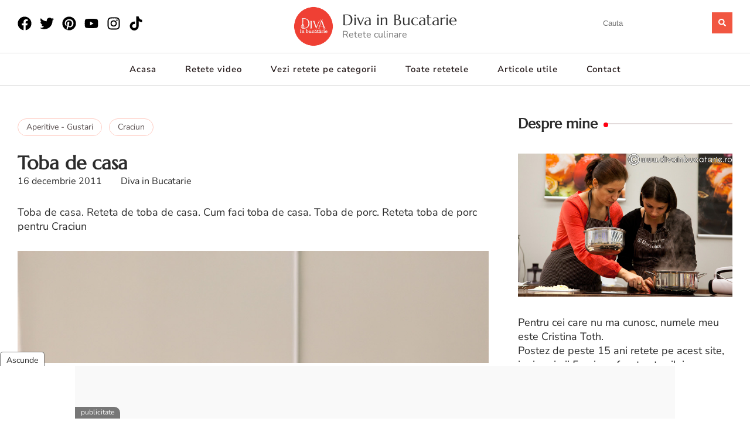

--- FILE ---
content_type: text/html; charset=UTF-8
request_url: https://divainbucatarie.ro/2011/12/16/toba/
body_size: 33198
content:
<!doctype html>
<html lang="ro-RO">
<head>
	<meta charset="UTF-8">
	<meta name="viewport" content="width=device-width, initial-scale=1">
	
	<link rel="icon" type="image/png" sizes="512x512" href="https://divainbucatarie.ro/wp-content/uploads/2021/07/favicon.png">
	
	<title>Toba de casa - Diva in Bucatarie</title>
<meta name='robots' content='index, follow, max-image-preview:large, max-snippet:-1, max-video-preview:-1' />

<!-- 🚀 Custom SEO Lite -->
<meta name="description" content="Toba de casa. Reteta de toba de casa. Cum faci toba de casa. Toba de porc. Reteta toba de porc pentru Craciun">
<meta name="author" content="Diva in Bucatarie">
<meta property="article:author" content="Diva in Bucatarie">
<meta property="og:title" content="Toba de casa - Diva in Bucatarie">
<meta property="og:description" content="Toba de casa. Reteta de toba de casa. Cum faci toba de casa. Toba de porc. Reteta toba de porc pentru Craciun">
<meta property="og:type" content="article">
<meta property="og:url" content="https://divainbucatarie.ro/2011/12/16/toba/">
<meta property="og:image" content="https://divainbucatarie.ro/wp-content/uploads/2011/12/toba-de-casa-reteta-diva-in-bucatarie-O.jpg">
<meta property="og:image:secure_url" content="https://divainbucatarie.ro/wp-content/uploads/2011/12/toba-de-casa-reteta-diva-in-bucatarie-O.jpg">
<meta property="og:image:width" content="1080">
<meta property="og:image:height" content="720">
<meta property="og:image:type" content="image/jpeg">
<meta name="twitter:card" content="summary_large_image">
<meta name="twitter:title" content="Toba de casa - Diva in Bucatarie">
<meta name="twitter:description" content="Toba de casa. Reteta de toba de casa. Cum faci toba de casa. Toba de porc. Reteta toba de porc pentru Craciun">
<meta name="twitter:site" content="@https://x.com/DivaInBucatarie">
<meta name="twitter:image" content="https://divainbucatarie.ro/wp-content/uploads/2011/12/toba-de-casa-reteta-diva-in-bucatarie-O.jpg">
<!-- 🚀 Custom SEO Lite end -->
<link rel='dns-prefetch' href='//www.googletagmanager.com' />
<link rel="alternate" type="application/rss+xml" title="Diva in Bucatarie &raquo; Flux" href="https://divainbucatarie.ro/feed/" />
<link rel="alternate" type="application/rss+xml" title="Diva in Bucatarie &raquo; Flux comentarii" href="https://divainbucatarie.ro/comments/feed/" />
<link rel="alternate" type="application/rss+xml" title="Flux comentarii Diva in Bucatarie &raquo; Toba de casa" href="https://divainbucatarie.ro/2011/12/16/toba/feed/" />
<link rel="alternate" title="oEmbed (JSON)" type="application/json+oembed" href="https://divainbucatarie.ro/wp-json/oembed/1.0/embed?url=https%3A%2F%2Fdivainbucatarie.ro%2F2011%2F12%2F16%2Ftoba%2F" />
<link rel="alternate" title="oEmbed (XML)" type="text/xml+oembed" href="https://divainbucatarie.ro/wp-json/oembed/1.0/embed?url=https%3A%2F%2Fdivainbucatarie.ro%2F2011%2F12%2F16%2Ftoba%2F&#038;format=xml" />
<style id='wp-img-auto-sizes-contain-inline-css'>
img:is([sizes=auto i],[sizes^="auto," i]){contain-intrinsic-size:3000px 1500px}
/*# sourceURL=wp-img-auto-sizes-contain-inline-css */
</style>
<link rel='stylesheet' id='hfe-widgets-style-css' href='https://divainbucatarie.ro/wp-content/plugins/header-footer-elementor/inc/widgets-css/frontend.css?ver=2.8.0' media='all' />
<style id='wp-emoji-styles-inline-css'>

	img.wp-smiley, img.emoji {
		display: inline !important;
		border: none !important;
		box-shadow: none !important;
		height: 1em !important;
		width: 1em !important;
		margin: 0 0.07em !important;
		vertical-align: -0.1em !important;
		background: none !important;
		padding: 0 !important;
	}
/*# sourceURL=wp-emoji-styles-inline-css */
</style>
<link rel='stylesheet' id='wp-block-library-css' href='https://divainbucatarie.ro/wp-includes/css/dist/block-library/style.min.css?ver=6.9' media='all' />
<style id='noptin-email-optin-style-inline-css'>
.wp-block-noptin-email-optin{align-items:center;box-sizing:border-box;display:flex;justify-content:center;min-height:280px;padding:20px;position:relative;text-align:center}.wp-block-noptin-email-optin *{box-sizing:border-box}.wp-block-noptin-email-optin form{width:100%}.wp-block-noptin-email-optin.is-style-noptin-flex .noptin-block-form-footer{align-items:center;display:flex;gap:10px;justify-content:center}.wp-block-noptin-email-optin.is-style-noptin-flex .noptin-block-form-footer .noptin_form_input_email{flex-grow:1;min-width:0}.wp-block-noptin-email-optin.is-style-noptin-flex .noptin-block-form-footer .noptin_form_submit{flex-shrink:1;margin-top:0}:where(.wp-block-noptin-email-optin:not(.is-style-noptin-unstyled) input.noptin_form_input_email){background-color:#fff;border:1px solid #ced4da;border-radius:.25rem;box-shadow:none;color:#495057;padding:.45rem 1.2rem;transition:border-color .15s ease-in-out,box-shadow .15s ease-in-out}:where(.wp-block-noptin-email-optin:not(.is-style-noptin-unstyled) input.noptin_form_input_email:focus){background-color:#fff;border-color:#73b1e9;color:#495057;outline:0}:where(.wp-block-noptin-email-optin:not(.is-style-noptin-unstyled) .noptin_form_submit){background-clip:padding-box;background-color:#1e73be;border:1px solid transparent;border-radius:.25rem;box-shadow:none;color:#fff;font-weight:400;padding:.45rem 1.2rem;transition:color .15s ease-in-out,background-color .15s ease-in-out,border-color .15s ease-in-out,box-shadow .15s ease-in-out}:where(.wp-block-noptin-email-optin:not(.is-style-noptin-unstyled) .noptin_form_submit):focus,:where(.wp-block-noptin-email-optin:not(.is-style-noptin-unstyled) .noptin_form_submit):hover{box-shadow:0 .5rem 1rem rgba(0,0,0,.15)}.wp-block-noptin-email-optin:not(.is-style-noptin-unstyled) .noptin_form_title{font-size:23px;font-weight:700;line-height:1.4125;margin-bottom:10px;margin-top:16px;padding-top:4px}.wp-block-noptin-email-optin:not(.is-style-noptin-unstyled) .noptin_form_description{font-size:16px;line-height:1.3;margin-bottom:10px}.wp-block-noptin-email-optin:not(.is-style-noptin-unstyled) input.noptin_form_input_email{display:block;margin:0;width:100%}.wp-block-noptin-email-optin:not(.is-style-noptin-unstyled) input.noptin_form_input_email::-ms-expand{background-color:transparent;border:0}.wp-block-noptin-email-optin:not(.is-style-noptin-unstyled) .noptin_form_submit{display:block;flex:1 0 0;margin-top:10px;position:relative;text-align:center;text-transform:none;-webkit-user-select:none;-moz-user-select:none;user-select:none;vertical-align:middle;width:100%}.wp-block-noptin-email-optin:not(.is-style-noptin-unstyled) .noptin_form_submit:focus,.wp-block-noptin-email-optin:not(.is-style-noptin-unstyled) .noptin_form_submit:hover{outline:0!important}.noptin-block-form-header:empty{display:none}

/*# sourceURL=https://divainbucatarie.ro/wp-content/plugins/newsletter-optin-box/build/Forms/assets/css/style-new-form-block.css */
</style>
<link rel='stylesheet' id='noptin-form-css' href='https://divainbucatarie.ro/wp-content/plugins/newsletter-optin-box/build/Forms/assets/css/style-form.css?ver=bde59fed1153516aaf60' media='all' />
<style id='global-styles-inline-css'>
:root{--wp--preset--aspect-ratio--square: 1;--wp--preset--aspect-ratio--4-3: 4/3;--wp--preset--aspect-ratio--3-4: 3/4;--wp--preset--aspect-ratio--3-2: 3/2;--wp--preset--aspect-ratio--2-3: 2/3;--wp--preset--aspect-ratio--16-9: 16/9;--wp--preset--aspect-ratio--9-16: 9/16;--wp--preset--color--black: #000000;--wp--preset--color--cyan-bluish-gray: #abb8c3;--wp--preset--color--white: #ffffff;--wp--preset--color--pale-pink: #f78da7;--wp--preset--color--vivid-red: #cf2e2e;--wp--preset--color--luminous-vivid-orange: #ff6900;--wp--preset--color--luminous-vivid-amber: #fcb900;--wp--preset--color--light-green-cyan: #7bdcb5;--wp--preset--color--vivid-green-cyan: #00d084;--wp--preset--color--pale-cyan-blue: #8ed1fc;--wp--preset--color--vivid-cyan-blue: #0693e3;--wp--preset--color--vivid-purple: #9b51e0;--wp--preset--gradient--vivid-cyan-blue-to-vivid-purple: linear-gradient(135deg,rgb(6,147,227) 0%,rgb(155,81,224) 100%);--wp--preset--gradient--light-green-cyan-to-vivid-green-cyan: linear-gradient(135deg,rgb(122,220,180) 0%,rgb(0,208,130) 100%);--wp--preset--gradient--luminous-vivid-amber-to-luminous-vivid-orange: linear-gradient(135deg,rgb(252,185,0) 0%,rgb(255,105,0) 100%);--wp--preset--gradient--luminous-vivid-orange-to-vivid-red: linear-gradient(135deg,rgb(255,105,0) 0%,rgb(207,46,46) 100%);--wp--preset--gradient--very-light-gray-to-cyan-bluish-gray: linear-gradient(135deg,rgb(238,238,238) 0%,rgb(169,184,195) 100%);--wp--preset--gradient--cool-to-warm-spectrum: linear-gradient(135deg,rgb(74,234,220) 0%,rgb(151,120,209) 20%,rgb(207,42,186) 40%,rgb(238,44,130) 60%,rgb(251,105,98) 80%,rgb(254,248,76) 100%);--wp--preset--gradient--blush-light-purple: linear-gradient(135deg,rgb(255,206,236) 0%,rgb(152,150,240) 100%);--wp--preset--gradient--blush-bordeaux: linear-gradient(135deg,rgb(254,205,165) 0%,rgb(254,45,45) 50%,rgb(107,0,62) 100%);--wp--preset--gradient--luminous-dusk: linear-gradient(135deg,rgb(255,203,112) 0%,rgb(199,81,192) 50%,rgb(65,88,208) 100%);--wp--preset--gradient--pale-ocean: linear-gradient(135deg,rgb(255,245,203) 0%,rgb(182,227,212) 50%,rgb(51,167,181) 100%);--wp--preset--gradient--electric-grass: linear-gradient(135deg,rgb(202,248,128) 0%,rgb(113,206,126) 100%);--wp--preset--gradient--midnight: linear-gradient(135deg,rgb(2,3,129) 0%,rgb(40,116,252) 100%);--wp--preset--font-size--small: 13px;--wp--preset--font-size--medium: 20px;--wp--preset--font-size--large: 36px;--wp--preset--font-size--x-large: 42px;--wp--preset--spacing--20: 0.44rem;--wp--preset--spacing--30: 0.67rem;--wp--preset--spacing--40: 1rem;--wp--preset--spacing--50: 1.5rem;--wp--preset--spacing--60: 2.25rem;--wp--preset--spacing--70: 3.38rem;--wp--preset--spacing--80: 5.06rem;--wp--preset--shadow--natural: 6px 6px 9px rgba(0, 0, 0, 0.2);--wp--preset--shadow--deep: 12px 12px 50px rgba(0, 0, 0, 0.4);--wp--preset--shadow--sharp: 6px 6px 0px rgba(0, 0, 0, 0.2);--wp--preset--shadow--outlined: 6px 6px 0px -3px rgb(255, 255, 255), 6px 6px rgb(0, 0, 0);--wp--preset--shadow--crisp: 6px 6px 0px rgb(0, 0, 0);}:root { --wp--style--global--content-size: 800px;--wp--style--global--wide-size: 1200px; }:where(body) { margin: 0; }.wp-site-blocks > .alignleft { float: left; margin-right: 2em; }.wp-site-blocks > .alignright { float: right; margin-left: 2em; }.wp-site-blocks > .aligncenter { justify-content: center; margin-left: auto; margin-right: auto; }:where(.wp-site-blocks) > * { margin-block-start: 24px; margin-block-end: 0; }:where(.wp-site-blocks) > :first-child { margin-block-start: 0; }:where(.wp-site-blocks) > :last-child { margin-block-end: 0; }:root { --wp--style--block-gap: 24px; }:root :where(.is-layout-flow) > :first-child{margin-block-start: 0;}:root :where(.is-layout-flow) > :last-child{margin-block-end: 0;}:root :where(.is-layout-flow) > *{margin-block-start: 24px;margin-block-end: 0;}:root :where(.is-layout-constrained) > :first-child{margin-block-start: 0;}:root :where(.is-layout-constrained) > :last-child{margin-block-end: 0;}:root :where(.is-layout-constrained) > *{margin-block-start: 24px;margin-block-end: 0;}:root :where(.is-layout-flex){gap: 24px;}:root :where(.is-layout-grid){gap: 24px;}.is-layout-flow > .alignleft{float: left;margin-inline-start: 0;margin-inline-end: 2em;}.is-layout-flow > .alignright{float: right;margin-inline-start: 2em;margin-inline-end: 0;}.is-layout-flow > .aligncenter{margin-left: auto !important;margin-right: auto !important;}.is-layout-constrained > .alignleft{float: left;margin-inline-start: 0;margin-inline-end: 2em;}.is-layout-constrained > .alignright{float: right;margin-inline-start: 2em;margin-inline-end: 0;}.is-layout-constrained > .aligncenter{margin-left: auto !important;margin-right: auto !important;}.is-layout-constrained > :where(:not(.alignleft):not(.alignright):not(.alignfull)){max-width: var(--wp--style--global--content-size);margin-left: auto !important;margin-right: auto !important;}.is-layout-constrained > .alignwide{max-width: var(--wp--style--global--wide-size);}body .is-layout-flex{display: flex;}.is-layout-flex{flex-wrap: wrap;align-items: center;}.is-layout-flex > :is(*, div){margin: 0;}body .is-layout-grid{display: grid;}.is-layout-grid > :is(*, div){margin: 0;}body{padding-top: 0px;padding-right: 0px;padding-bottom: 0px;padding-left: 0px;}a:where(:not(.wp-element-button)){text-decoration: underline;}:root :where(.wp-element-button, .wp-block-button__link){background-color: #32373c;border-width: 0;color: #fff;font-family: inherit;font-size: inherit;font-style: inherit;font-weight: inherit;letter-spacing: inherit;line-height: inherit;padding-top: calc(0.667em + 2px);padding-right: calc(1.333em + 2px);padding-bottom: calc(0.667em + 2px);padding-left: calc(1.333em + 2px);text-decoration: none;text-transform: inherit;}.has-black-color{color: var(--wp--preset--color--black) !important;}.has-cyan-bluish-gray-color{color: var(--wp--preset--color--cyan-bluish-gray) !important;}.has-white-color{color: var(--wp--preset--color--white) !important;}.has-pale-pink-color{color: var(--wp--preset--color--pale-pink) !important;}.has-vivid-red-color{color: var(--wp--preset--color--vivid-red) !important;}.has-luminous-vivid-orange-color{color: var(--wp--preset--color--luminous-vivid-orange) !important;}.has-luminous-vivid-amber-color{color: var(--wp--preset--color--luminous-vivid-amber) !important;}.has-light-green-cyan-color{color: var(--wp--preset--color--light-green-cyan) !important;}.has-vivid-green-cyan-color{color: var(--wp--preset--color--vivid-green-cyan) !important;}.has-pale-cyan-blue-color{color: var(--wp--preset--color--pale-cyan-blue) !important;}.has-vivid-cyan-blue-color{color: var(--wp--preset--color--vivid-cyan-blue) !important;}.has-vivid-purple-color{color: var(--wp--preset--color--vivid-purple) !important;}.has-black-background-color{background-color: var(--wp--preset--color--black) !important;}.has-cyan-bluish-gray-background-color{background-color: var(--wp--preset--color--cyan-bluish-gray) !important;}.has-white-background-color{background-color: var(--wp--preset--color--white) !important;}.has-pale-pink-background-color{background-color: var(--wp--preset--color--pale-pink) !important;}.has-vivid-red-background-color{background-color: var(--wp--preset--color--vivid-red) !important;}.has-luminous-vivid-orange-background-color{background-color: var(--wp--preset--color--luminous-vivid-orange) !important;}.has-luminous-vivid-amber-background-color{background-color: var(--wp--preset--color--luminous-vivid-amber) !important;}.has-light-green-cyan-background-color{background-color: var(--wp--preset--color--light-green-cyan) !important;}.has-vivid-green-cyan-background-color{background-color: var(--wp--preset--color--vivid-green-cyan) !important;}.has-pale-cyan-blue-background-color{background-color: var(--wp--preset--color--pale-cyan-blue) !important;}.has-vivid-cyan-blue-background-color{background-color: var(--wp--preset--color--vivid-cyan-blue) !important;}.has-vivid-purple-background-color{background-color: var(--wp--preset--color--vivid-purple) !important;}.has-black-border-color{border-color: var(--wp--preset--color--black) !important;}.has-cyan-bluish-gray-border-color{border-color: var(--wp--preset--color--cyan-bluish-gray) !important;}.has-white-border-color{border-color: var(--wp--preset--color--white) !important;}.has-pale-pink-border-color{border-color: var(--wp--preset--color--pale-pink) !important;}.has-vivid-red-border-color{border-color: var(--wp--preset--color--vivid-red) !important;}.has-luminous-vivid-orange-border-color{border-color: var(--wp--preset--color--luminous-vivid-orange) !important;}.has-luminous-vivid-amber-border-color{border-color: var(--wp--preset--color--luminous-vivid-amber) !important;}.has-light-green-cyan-border-color{border-color: var(--wp--preset--color--light-green-cyan) !important;}.has-vivid-green-cyan-border-color{border-color: var(--wp--preset--color--vivid-green-cyan) !important;}.has-pale-cyan-blue-border-color{border-color: var(--wp--preset--color--pale-cyan-blue) !important;}.has-vivid-cyan-blue-border-color{border-color: var(--wp--preset--color--vivid-cyan-blue) !important;}.has-vivid-purple-border-color{border-color: var(--wp--preset--color--vivid-purple) !important;}.has-vivid-cyan-blue-to-vivid-purple-gradient-background{background: var(--wp--preset--gradient--vivid-cyan-blue-to-vivid-purple) !important;}.has-light-green-cyan-to-vivid-green-cyan-gradient-background{background: var(--wp--preset--gradient--light-green-cyan-to-vivid-green-cyan) !important;}.has-luminous-vivid-amber-to-luminous-vivid-orange-gradient-background{background: var(--wp--preset--gradient--luminous-vivid-amber-to-luminous-vivid-orange) !important;}.has-luminous-vivid-orange-to-vivid-red-gradient-background{background: var(--wp--preset--gradient--luminous-vivid-orange-to-vivid-red) !important;}.has-very-light-gray-to-cyan-bluish-gray-gradient-background{background: var(--wp--preset--gradient--very-light-gray-to-cyan-bluish-gray) !important;}.has-cool-to-warm-spectrum-gradient-background{background: var(--wp--preset--gradient--cool-to-warm-spectrum) !important;}.has-blush-light-purple-gradient-background{background: var(--wp--preset--gradient--blush-light-purple) !important;}.has-blush-bordeaux-gradient-background{background: var(--wp--preset--gradient--blush-bordeaux) !important;}.has-luminous-dusk-gradient-background{background: var(--wp--preset--gradient--luminous-dusk) !important;}.has-pale-ocean-gradient-background{background: var(--wp--preset--gradient--pale-ocean) !important;}.has-electric-grass-gradient-background{background: var(--wp--preset--gradient--electric-grass) !important;}.has-midnight-gradient-background{background: var(--wp--preset--gradient--midnight) !important;}.has-small-font-size{font-size: var(--wp--preset--font-size--small) !important;}.has-medium-font-size{font-size: var(--wp--preset--font-size--medium) !important;}.has-large-font-size{font-size: var(--wp--preset--font-size--large) !important;}.has-x-large-font-size{font-size: var(--wp--preset--font-size--x-large) !important;}
:root :where(.wp-block-pullquote){font-size: 1.5em;line-height: 1.6;}
/*# sourceURL=global-styles-inline-css */
</style>
<link rel='stylesheet' id='blossom-recipe-maker-css' href='https://divainbucatarie.ro/wp-content/plugins/blossom-recipe-maker/public/css/blossom-recipe-public.css?ver=1.0.17' media='all' />
<link rel='stylesheet' id='blossom-recipe-makerowl-carousel-css' href='https://divainbucatarie.ro/wp-content/plugins/blossom-recipe-maker/public/css/owl.carousel.min.css?ver=2.3.4' media='all' />
<link rel='stylesheet' id='blossom-recipe-makerowl-carousel-default-css' href='https://divainbucatarie.ro/wp-content/plugins/blossom-recipe-maker/public/css/owl.theme.default.min.css?ver=2.3.4' media='all' />
<link rel='stylesheet' id='dashicons-css' href='https://divainbucatarie.ro/wp-includes/css/dashicons.min.css?ver=6.9' media='all' />
<link rel='stylesheet' id='wpp-comment-rating-styles-css' href='https://divainbucatarie.ro/wp-content/plugins/com-rating/assets/style.css?ver=6.9' media='all' />
<link rel='stylesheet' id='hfe-style-css' href='https://divainbucatarie.ro/wp-content/plugins/header-footer-elementor/assets/css/header-footer-elementor.css?ver=2.8.0' media='all' />
<link rel='stylesheet' id='elementor-frontend-css' href='https://divainbucatarie.ro/wp-content/plugins/elementor/assets/css/frontend.min.css?ver=3.34.0' media='all' />
<link rel='stylesheet' id='elementor-post-76134-css' href='https://divainbucatarie.ro/wp-content/uploads/elementor/css/post-76134.css?ver=1767693341' media='all' />
<link rel='stylesheet' id='elementor-post-76360-css' href='https://divainbucatarie.ro/wp-content/uploads/elementor/css/post-76360.css?ver=1767693354' media='all' />
<link rel='stylesheet' id='parent-style-css' href='https://divainbucatarie.ro/wp-content/themes/hello-elementor/style.css?ver=3.4.5' media='all' />
<link rel='stylesheet' id='child-style-css' href='https://divainbucatarie.ro/wp-content/themes/hello-elementor-child/style.css?ver=3.9.169' media='all' />
<link rel='stylesheet' id='hello-elementor-header-footer-css' href='https://divainbucatarie.ro/wp-content/themes/hello-elementor/assets/css/header-footer.css?ver=3.4.5' media='all' />
<link rel='stylesheet' id='hfe-elementor-icons-css' href='https://divainbucatarie.ro/wp-content/plugins/elementor/assets/lib/eicons/css/elementor-icons.min.css?ver=5.34.0' media='all' />
<link rel='stylesheet' id='hfe-icons-list-css' href='https://divainbucatarie.ro/wp-content/plugins/elementor/assets/css/widget-icon-list.min.css?ver=3.24.3' media='all' />
<link rel='stylesheet' id='hfe-social-icons-css' href='https://divainbucatarie.ro/wp-content/plugins/elementor/assets/css/widget-social-icons.min.css?ver=3.24.0' media='all' />
<link rel='stylesheet' id='hfe-social-share-icons-brands-css' href='https://divainbucatarie.ro/wp-content/plugins/elementor/assets/lib/font-awesome/css/brands.css?ver=5.15.3' media='all' />
<link rel='stylesheet' id='hfe-social-share-icons-fontawesome-css' href='https://divainbucatarie.ro/wp-content/plugins/elementor/assets/lib/font-awesome/css/fontawesome.css?ver=5.15.3' media='all' />
<link rel='stylesheet' id='hfe-nav-menu-icons-css' href='https://divainbucatarie.ro/wp-content/plugins/elementor/assets/lib/font-awesome/css/solid.css?ver=5.15.3' media='all' />
<link rel='stylesheet' id='eael-general-css' href='https://divainbucatarie.ro/wp-content/plugins/essential-addons-for-elementor-lite/assets/front-end/css/view/general.min.css?ver=6.5.5' media='all' />
<link rel='stylesheet' id='elementor-gf-local-marcellus-css' href='https://divainbucatarie.ro/wp-content/uploads/elementor/google-fonts/css/marcellus.css?ver=1742531232' media='all' />
<link rel='stylesheet' id='elementor-gf-local-nunitosans-css' href='https://divainbucatarie.ro/wp-content/uploads/elementor/google-fonts/css/nunitosans.css?ver=1742531249' media='all' />
<script src="https://divainbucatarie.ro/wp-includes/js/jquery/jquery.min.js?ver=3.7.1" id="jquery-core-js"></script>
<script src="https://divainbucatarie.ro/wp-includes/js/jquery/jquery-migrate.min.js?ver=3.4.1" id="jquery-migrate-js"></script>
<script id="jquery-js-after">
!function($){"use strict";$(document).ready(function(){$(this).scrollTop()>100&&$(".hfe-scroll-to-top-wrap").removeClass("hfe-scroll-to-top-hide"),$(window).scroll(function(){$(this).scrollTop()<100?$(".hfe-scroll-to-top-wrap").fadeOut(300):$(".hfe-scroll-to-top-wrap").fadeIn(300)}),$(".hfe-scroll-to-top-wrap").on("click",function(){$("html, body").animate({scrollTop:0},300);return!1})})}(jQuery);
!function($){'use strict';$(document).ready(function(){var bar=$('.hfe-reading-progress-bar');if(!bar.length)return;$(window).on('scroll',function(){var s=$(window).scrollTop(),d=$(document).height()-$(window).height(),p=d? s/d*100:0;bar.css('width',p+'%')});});}(jQuery);
//# sourceURL=jquery-js-after
</script>
<link rel="https://api.w.org/" href="https://divainbucatarie.ro/wp-json/" /><link rel="alternate" title="JSON" type="application/json" href="https://divainbucatarie.ro/wp-json/wp/v2/posts/11394" /><link rel="EditURI" type="application/rsd+xml" title="RSD" href="https://divainbucatarie.ro/xmlrpc.php?rsd" />
<meta name="generator" content="WordPress 6.9" />
<link rel="canonical" href="https://divainbucatarie.ro/2011/12/16/toba/" />
<link rel='shortlink' href='https://divainbucatarie.ro/?p=11394' />

<script type="application/ld+json">
{
    "@context": "https://schema.org",
    "@type": "BreadcrumbList",
    "itemListElement": [
        {
            "@type": "ListItem",
            "position": 1,
            "name": "Home",
            "item": "https://divainbucatarie.ro"
        },
        {
            "@type": "ListItem",
            "position": 2,
            "name": "Toba de casa",
            "item": "https://divainbucatarie.ro/2011/12/16/toba/"
        }
    ]
}
</script>
<meta name="generator" content="Site Kit by Google 1.168.0" /><meta name="generator" content="Elementor 3.34.0; features: e_font_icon_svg, additional_custom_breakpoints; settings: css_print_method-external, google_font-enabled, font_display-swap">

<!-- Meta Pixel Code -->
<script type='text/javascript'>
!function(f,b,e,v,n,t,s){if(f.fbq)return;n=f.fbq=function(){n.callMethod?
n.callMethod.apply(n,arguments):n.queue.push(arguments)};if(!f._fbq)f._fbq=n;
n.push=n;n.loaded=!0;n.version='2.0';n.queue=[];t=b.createElement(e);t.async=!0;
t.src=v;s=b.getElementsByTagName(e)[0];s.parentNode.insertBefore(t,s)}(window,
document,'script','https://connect.facebook.net/en_US/fbevents.js');
</script>
<!-- End Meta Pixel Code -->
<script type='text/javascript'>var url = window.location.origin + '?ob=open-bridge';
            fbq('set', 'openbridge', '366776764165743', url);
fbq('init', '366776764165743', {}, {
    "agent": "wordpress-6.9-4.1.5"
})</script><script type='text/javascript'>
    fbq('track', 'PageView', []);
  </script>			<style>
				.e-con.e-parent:nth-of-type(n+4):not(.e-lazyloaded):not(.e-no-lazyload),
				.e-con.e-parent:nth-of-type(n+4):not(.e-lazyloaded):not(.e-no-lazyload) * {
					background-image: none !important;
				}
				@media screen and (max-height: 1024px) {
					.e-con.e-parent:nth-of-type(n+3):not(.e-lazyloaded):not(.e-no-lazyload),
					.e-con.e-parent:nth-of-type(n+3):not(.e-lazyloaded):not(.e-no-lazyload) * {
						background-image: none !important;
					}
				}
				@media screen and (max-height: 640px) {
					.e-con.e-parent:nth-of-type(n+2):not(.e-lazyloaded):not(.e-no-lazyload),
					.e-con.e-parent:nth-of-type(n+2):not(.e-lazyloaded):not(.e-no-lazyload) * {
						background-image: none !important;
					}
				}
			</style>
			
<!-- 🚀 Custom SEO Lite -->
<script type="application/ld+json">{"@context":"https://schema.org","@graph":[{"@type":"Article","@id":"https://divainbucatarie.ro/2011/12/16/toba/#article","isPartOf":{"@id":"https://divainbucatarie.ro/2011/12/16/toba/"},"author":{"name":"Diva in Bucatarie","@id":"https://divainbucatarie.ro/author/sef-2-2-2-2-2-2-2-2-2-2-2-2-2-2-2-2-2-2-2-2-2-2-2/"},"headline":"Toba de casa","datePublished":"2011-12-16T06:56:42+03:00","dateModified":"2025-12-12T11:36:35+03:00","mainEntityOfPage":{"@id":"https://divainbucatarie.ro/2011/12/16/toba/"},"image":{"@id":"https://divainbucatarie.ro/2011/12/16/toba/#primaryimage"},"thumbnailUrl":"https://divainbucatarie.ro/wp-content/uploads/2011/12/toba-de-casa-reteta-diva-in-bucatarie-V.jpg","inLanguage":"ro-RO","publisher":{"@id":"https://divainbucatarie.ro/#organization"},"description":"Toba de casa. Reteta de toba de casa. Cum faci toba de casa. Toba de porc. Reteta toba de porc pentru Craciun"},{"@type":"WebPage","@id":"https://divainbucatarie.ro/2011/12/16/toba/","url":"https://divainbucatarie.ro/2011/12/16/toba/","name":"Toba de casa | Diva in Bucatarie","isPartOf":{"@id":"https://divainbucatarie.ro/#website"},"primaryImageOfPage":{"@id":"https://divainbucatarie.ro/2011/12/16/toba/#primaryimage"},"image":{"@id":"https://divainbucatarie.ro/2011/12/16/toba/#primaryimage"},"datePublished":"2011-12-16T06:56:42+03:00","dateModified":"2025-12-12T11:36:35+03:00","description":"Toba de casa. Reteta de toba de casa. Cum faci toba de casa. Toba de porc. Reteta toba de porc pentru Craciun","breadcrumb":{"@id":"https://divainbucatarie.ro/2011/12/16/toba/#breadcrumb"},"inLanguage":"ro-RO"},{"@type":"ImageObject","@id":"https://divainbucatarie.ro/2011/12/16/toba/#primaryimage","url":"https://divainbucatarie.ro/wp-content/uploads/2011/12/toba-de-casa-reteta-diva-in-bucatarie-V.jpg","contentUrl":"https://divainbucatarie.ro/wp-content/uploads/2011/12/toba-de-casa-reteta-diva-in-bucatarie-V.jpg","width":1080,"height":1620,"caption":"Toba de casa"},{"@type":"BreadcrumbList","@id":"https://divainbucatarie.ro/2011/12/16/toba/#breadcrumb","itemListElement":[{"@type":"ListItem","position":1,"name":"Rețete culinare simple și gustoase – Diva în Bucătărie","item":"https://divainbucatarie.ro/"},{"@type":"ListItem","position":2,"name":"Aperitive - Gustari","item":"https://divainbucatarie.ro/category/aperitive/"},{"@type":"ListItem","position":3,"name":"Craciun","item":"https://divainbucatarie.ro/category/meniu-sarbatori/"},{"@type":"ListItem","position":4,"name":"Toba de casa"}]},{"@type":"WebSite","@id":"https://divainbucatarie.ro/#website","url":"https://divainbucatarie.ro/","name":"Diva in Bucatarie","publisher":{"@id":"https://divainbucatarie.ro/#organization"},"inLanguage":"ro-RO","potentialAction":[{"@type":"SearchAction","target":{"@type":"EntryPoint","urlTemplate":"https://divainbucatarie.ro/?s={search_term_string}"},"query-input":{"@type":"PropertyValueSpecification","valueRequired":true,"valueName":"search_term_string"}}]},{"@type":"Organization","@id":"https://divainbucatarie.ro/#organization","name":"Diva in Bucatarie","url":"https://divainbucatarie.ro/","logo":{"@type":"ImageObject","@id":"https://divainbucatarie.ro/#/schema/logo/image/","url":"https://divainbucatarie.ro/wp-content/uploads/2023/11/Diva_LOGOS-512b.png","contentUrl":"https://divainbucatarie.ro/wp-content/uploads/2023/11/Diva_LOGOS-512b.png","width":512,"height":512,"caption":"Diva in Bucatarie"},"sameAs":["https://x.com/DivaInBucatarie","https://www.facebook.com/divainbucatarie.ro","https://www.youtube.com/@divainbucatarie./videos","https://ro.pinterest.com/divainbucatarie/"],"image":{"@id":"https://divainbucatarie.ro/#/schema/logo/image/"}},{"@type":"Person","@id":"https://divainbucatarie.ro/author/sef-2-2-2-2-2-2-2-2-2-2-2-2-2-2-2-2-2-2-2-2-2-2-2/","name":"Diva in Bucatarie","url":"https://divainbucatarie.ro/author/sef-2-2-2-2-2-2-2-2-2-2-2-2-2-2-2-2-2-2-2-2-2-2-2/"}]}</script>
<!-- 🚀 Custom SEO Lite end -->
<link rel="icon" href="https://divainbucatarie.ro/wp-content/uploads/2021/07/cropped-favicon-150x150.png" sizes="32x32" />
<link rel="icon" href="https://divainbucatarie.ro/wp-content/uploads/2021/07/cropped-favicon-300x300.png" sizes="192x192" />
<link rel="apple-touch-icon" href="https://divainbucatarie.ro/wp-content/uploads/2021/07/cropped-favicon-300x300.png" />
<meta name="msapplication-TileImage" content="https://divainbucatarie.ro/wp-content/uploads/2021/07/cropped-favicon-300x300.png" />
		<style id="wp-custom-css">
			.blk .entry-title.tiny {
    color: #f1f1f1;
}
.blk .entry-title.tiny:hover {
    color: #F15641;
		color: var( --e-global-color-accent);
}
.blk .entry-exe {
    color: #777;
}		</style>
			
		
	<meta name="google-site-verification" content="3r9GhndhjiKd7R8XSgML87EZJpu6JUnZi2i4LrFxujg" />
	
</head>
<body class="wp-singular post-template-default single single-post postid-11394 single-format-standard wp-custom-logo wp-embed-responsive wp-theme-hello-elementor wp-child-theme-hello-elementor-child noptin ehf-footer ehf-template-hello-elementor ehf-stylesheet-hello-elementor-child hello-elementor-default elementor-default elementor-kit-76134">


<!-- Meta Pixel Code -->
<noscript>
<img loading="lazy" height="1" width="1" style="display:none" alt="fbpx"
src="https://www.facebook.com/tr?id=366776764165743&ev=PageView&noscript=1" />
</noscript>
<!-- End Meta Pixel Code -->


<header id="site-header" class="csh-header">
	<div class="h-brand">
		<div class="h-brandw">
			<a href="https://divainbucatarie.ro/" class="custom-logo-link" rel="home"><img loading="lazy" width="512" height="512" src="https://divainbucatarie.ro/wp-content/uploads/2023/11/Diva_LOGOS-512b.png" class="custom-logo" alt="Diva in bucatarie" decoding="async" srcset="https://divainbucatarie.ro/wp-content/uploads/2023/11/Diva_LOGOS-512b.png 512w, https://divainbucatarie.ro/wp-content/uploads/2023/11/Diva_LOGOS-512b-300x300.png 300w, https://divainbucatarie.ro/wp-content/uploads/2023/11/Diva_LOGOS-512b-150x150.png 150w, https://divainbucatarie.ro/wp-content/uploads/2023/11/Diva_LOGOS-512b-250x250.png 250w, https://divainbucatarie.ro/wp-content/uploads/2023/11/Diva_LOGOS-512b-450x450.png 450w, https://divainbucatarie.ro/wp-content/uploads/2023/11/Diva_LOGOS-512b-100x100.png 100w" sizes="(max-width: 512px) 100vw, 512px" /></a>			<div class="h-brand-txt">
				<a href="https://divainbucatarie.ro/" title="Prima pagină" rel="home" class="hs-title">
					Diva in Bucatarie				</a>
				<span class="hs-description">
					Retete culinare				</span>
			</div>
		</div>	
	</div>
	<input type="checkbox" id="nav-actions">
	<label for="nav-actions" class="nav-btn"></label>
	<div class="nm-wrap">
		<div class="nmw-fix">
						<nav class="h-navigation">
				<div class="menu-header-menu-container"><ul id="menu-header-menu" class="menu"><li id="menu-item-76262" class="menu-item menu-item-type-post_type menu-item-object-page menu-item-home menu-item-76262"><a href="https://divainbucatarie.ro/">Acasa</a></li>
<li id="menu-item-76129" class="menu-item menu-item-type-custom menu-item-object-custom menu-item-76129"><a href="https://www.youtube.com/@divainbucatarie.">Retete video</a></li>
<li id="menu-item-77203" class="menu-item menu-item-type-custom menu-item-object-custom menu-item-77203"><a href="#zona_categorii">Vezi retete pe categorii</a></li>
<li id="menu-item-77340" class="menu-item menu-item-type-post_type menu-item-object-page current_page_parent menu-item-77340"><a href="https://divainbucatarie.ro/retete/">Toate retetele</a></li>
<li id="menu-item-76263" class="menu-item menu-item-type-post_type menu-item-object-page menu-item-76263"><a href="https://divainbucatarie.ro/articole/">Articole utile</a></li>
<li id="menu-item-77674" class="menu-item menu-item-type-post_type menu-item-object-page menu-item-77674"><a href="https://divainbucatarie.ro/contact/">Contact</a></li>
</ul></div>			</nav>
						<div class="h-search">
				<form class="hfe-search-button-wrapper" role="search" action="https://divainbucatarie.ro/" method="get">
					<div class="hfe-search-form__container" role="tablist">
						<input placeholder="Cauta" class="hfe-search-form__input" type="search" name="s" title="Search" value="">
					<button class="hfe-search-submit" type="submit"><svg class="svg-inline--fa fa-search fa-w-16" aria-hidden="true" focusable="false" data-prefix="fas" data-icon="search" role="img" xmlns="http://www.w3.org/2000/svg" viewBox="0 0 512 512" data-fa-i2svg=""><path fill="currentColor" d="M505 442.7L405.3 343c-4.5-4.5-10.6-7-17-7H372c27.6-35.3 44-79.7 44-128C416 93.1 322.9 0 208 0S0 93.1 0 208s93.1 208 208 208c48.3 0 92.7-16.4 128-44v16.3c0 6.4 2.5 12.5 7 17l99.7 99.7c9.4 9.4 24.6 9.4 33.9 0l28.3-28.3c9.4-9.4 9.4-24.6.1-34zM208 336c-70.7 0-128-57.2-128-128 0-70.7 57.2-128 128-128 70.7 0 128 57.2 128 128 0 70.7-57.2 128-128 128z"></path></svg><!-- <i class="fas fa-search" aria-hidden="true"></i> --></button>
					</div>
				</form>
			</div>
			
			<div class="h-soc">
				<a class="h-soc-icon" href="https://www.facebook.com/divainbucatarie.ro" target="_blank" rel="noopener"><svg aria-hidden="true" class="e-font-icon-svg e-fab-facebook" viewBox="0 0 512 512" xmlns="http://www.w3.org/2000/svg"><path d="M504 256C504 119 393 8 256 8S8 119 8 256c0 123.78 90.69 226.38 209.25 245V327.69h-63V256h63v-54.64c0-62.15 37-96.48 93.67-96.48 27.14 0 55.52 4.84 55.52 4.84v61h-31.28c-30.8 0-40.41 19.12-40.41 38.73V256h68.78l-11 71.69h-57.78V501C413.31 482.38 504 379.78 504 256z"></path></svg></a>
				<a class="h-soc-icon" href="https://twitter.com/DivaInBucatarie" target="_blank" rel="noopener"><svg aria-hidden="true" class="e-font-icon-svg e-fab-twitter" viewBox="0 0 512 512" xmlns="http://www.w3.org/2000/svg"><path d="M459.37 151.716c.325 4.548.325 9.097.325 13.645 0 138.72-105.583 298.558-298.558 298.558-59.452 0-114.68-17.219-161.137-47.106 8.447.974 16.568 1.299 25.34 1.299 49.055 0 94.213-16.568 130.274-44.832-46.132-.975-84.792-31.188-98.112-72.772 6.498.974 12.995 1.624 19.818 1.624 9.421 0 18.843-1.3 27.614-3.573-48.081-9.747-84.143-51.98-84.143-102.985v-1.299c13.969 7.797 30.214 12.67 47.431 13.319-28.264-18.843-46.781-51.005-46.781-87.391 0-19.492 5.197-37.36 14.294-52.954 51.655 63.675 129.3 105.258 216.365 109.807-1.624-7.797-2.599-15.918-2.599-24.04 0-57.828 46.782-104.934 104.934-104.934 30.213 0 57.502 12.67 76.67 33.137 23.715-4.548 46.456-13.32 66.599-25.34-7.798 24.366-24.366 44.833-46.132 57.827 21.117-2.273 41.584-8.122 60.426-16.243-14.292 20.791-32.161 39.308-52.628 54.253z"></path></svg></a>
				<a class="h-soc-icon" href="https://ro.pinterest.com/divainbucatarie/" target="_blank" rel="noopener"><svg aria-hidden="true" class="e-font-icon-svg e-fab-pinterest" viewBox="0 0 496 512" xmlns="http://www.w3.org/2000/svg"><path d="M496 256c0 137-111 248-248 248-25.6 0-50.2-3.9-73.4-11.1 10.1-16.5 25.2-43.5 30.8-65 3-11.6 15.4-59 15.4-59 8.1 15.4 31.7 28.5 56.8 28.5 74.8 0 128.7-68.8 128.7-154.3 0-81.9-66.9-143.2-152.9-143.2-107 0-163.9 71.8-163.9 150.1 0 36.4 19.4 81.7 50.3 96.1 4.7 2.2 7.2 1.2 8.3-3.3.8-3.4 5-20.3 6.9-28.1.6-2.5.3-4.7-1.7-7.1-10.1-12.5-18.3-35.3-18.3-56.6 0-54.7 41.4-107.6 112-107.6 60.9 0 103.6 41.5 103.6 100.9 0 67.1-33.9 113.6-78 113.6-24.3 0-42.6-20.1-36.7-44.8 7-29.5 20.5-61.3 20.5-82.6 0-19-10.2-34.9-31.4-34.9-24.9 0-44.9 25.7-44.9 60.2 0 22 7.4 36.8 7.4 36.8s-24.5 103.8-29 123.2c-5 21.4-3 51.6-.9 71.2C65.4 450.9 0 361.1 0 256 0 119 111 8 248 8s248 111 248 248z"></path></svg></a>
				<a class="h-soc-icon" href="https://www.youtube.com/channel/UCYH1H94Z6zYsLPlCLNSJLSQ" target="_blank" rel="noopener"><svg aria-hidden="true" class="e-font-icon-svg e-fab-youtube" viewBox="0 0 576 512" xmlns="http://www.w3.org/2000/svg"><path d="M549.655 124.083c-6.281-23.65-24.787-42.276-48.284-48.597C458.781 64 288 64 288 64S117.22 64 74.629 75.486c-23.497 6.322-42.003 24.947-48.284 48.597-11.412 42.867-11.412 132.305-11.412 132.305s0 89.438 11.412 132.305c6.281 23.65 24.787 41.5 48.284 47.821C117.22 448 288 448 288 448s170.78 0 213.371-11.486c23.497-6.321 42.003-24.171 48.284-47.821 11.412-42.867 11.412-132.305 11.412-132.305s0-89.438-11.412-132.305zm-317.51 213.508V175.185l142.739 81.205-142.739 81.201z"></path></svg></a>
				<a class="h-soc-icon" href="https://www.instagram.com/diva_in_bucatarie/" target="_blank" rel="noopener"><svg aria-hidden="true" class="e-font-icon-svg e-fab-instagram" viewBox="0 0 448 512" xmlns="http://www.w3.org/2000/svg"><path d="M224.1 141c-63.6 0-114.9 51.3-114.9 114.9s51.3 114.9 114.9 114.9S339 319.5 339 255.9 287.7 141 224.1 141zm0 189.6c-41.1 0-74.7-33.5-74.7-74.7s33.5-74.7 74.7-74.7 74.7 33.5 74.7 74.7-33.6 74.7-74.7 74.7zm146.4-194.3c0 14.9-12 26.8-26.8 26.8-14.9 0-26.8-12-26.8-26.8s12-26.8 26.8-26.8 26.8 12 26.8 26.8zm76.1 27.2c-1.7-35.9-9.9-67.7-36.2-93.9-26.2-26.2-58-34.4-93.9-36.2-37-2.1-147.9-2.1-184.9 0-35.8 1.7-67.6 9.9-93.9 36.1s-34.4 58-36.2 93.9c-2.1 37-2.1 147.9 0 184.9 1.7 35.9 9.9 67.7 36.2 93.9s58 34.4 93.9 36.2c37 2.1 147.9 2.1 184.9 0 35.9-1.7 67.7-9.9 93.9-36.2 26.2-26.2 34.4-58 36.2-93.9 2.1-37 2.1-147.8 0-184.8zM398.8 388c-7.8 19.6-22.9 34.7-42.6 42.6-29.5 11.7-99.5 9-132.1 9s-102.7 2.6-132.1-9c-19.6-7.8-34.7-22.9-42.6-42.6-11.7-29.5-9-99.5-9-132.1s-2.6-102.7 9-132.1c7.8-19.6 22.9-34.7 42.6-42.6 29.5-11.7 99.5-9 132.1-9s102.7-2.6 132.1 9c19.6 7.8 34.7 22.9 42.6 42.6 11.7 29.5 9 99.5 9 132.1s2.7 102.7-9 132.1z"></path></svg></a>
				<a class="h-soc-icon" href="https://www.tiktok.com/@diva_in_bucatarie" target="_blank" rel="noopener"><svg aria-hidden="true" class="e-font-icon-svg e-fab-tiktok" viewBox="0 0 448 512" xmlns="http://www.w3.org/2000/svg"><path d="M448,209.91a210.06,210.06,0,0,1-122.77-39.25V349.38A162.55,162.55,0,1,1,185,188.31V278.2a74.62,74.62,0,1,0,52.23,71.18V0l88,0a121.18,121.18,0,0,0,1.86,22.17h0A122.18,122.18,0,0,0,381,102.39a121.43,121.43,0,0,0,67,20.14Z"></path></svg></a>
			</div>
		</div>
	</div>
</header>
<div class="page-body"><main id="content" class="custom-site-main"><div class="main-wrap"><div class="head-cats"><ul class="post-categories"><li><a href="https://divainbucatarie.ro/category/aperitive/" rel="category tag">Aperitive - Gustari</a></li><li><a href="https://divainbucatarie.ro/category/meniu-sarbatori/" rel="category tag">Craciun</a></li></ul></div><h1>Toba de casa</h1><div class="data"><span class="the-date">16 decembrie 2011</span><span class="the-author">Diva in Bucatarie</span></div><p>Toba de casa. Reteta de toba de casa. Cum faci toba de casa. Toba de porc. Reteta toba de porc pentru Craciun</p><div class="post-tmb"><img loading="lazy" width="1080" height="1620" src="https://divainbucatarie.ro/wp-content/uploads/2011/12/toba-de-casa-reteta-diva-in-bucatarie-V.jpg" class="attachment-post-thumbnail size-post-thumbnail wp-post-image" alt="toba de casa reteta diva in bucatarie V" decoding="async" srcset="https://divainbucatarie.ro/wp-content/uploads/2011/12/toba-de-casa-reteta-diva-in-bucatarie-V.jpg 1080w, https://divainbucatarie.ro/wp-content/uploads/2011/12/toba-de-casa-reteta-diva-in-bucatarie-V-768x1152.jpg 768w, https://divainbucatarie.ro/wp-content/uploads/2011/12/toba-de-casa-reteta-diva-in-bucatarie-V-1024x1536.jpg 1024w, https://divainbucatarie.ro/wp-content/uploads/2011/12/toba-de-casa-reteta-diva-in-bucatarie-V-300x450.jpg 300w" sizes="(max-width: 1080px) 100vw, 1080px"/></div><div class="the-content"><h2>Toba de casa – mezel natural, preparat traditional si gustos</h2><p>Toba de porc este unul dintre cele mai indragite preparate de sarbatoare, nelipsita de pe masa de Craciun sau de Anul Nou. Este gustoasa, aromata si relativ usor de facut, insa necesita putina rabdare pentru pregatirea si fierberea ingredientelor: ureche, picior, rinichi, limba, muschi, inima si cateva bucati de slanina cu carne. Practic, procesul aminteste de pregatirea raciturilor, caci in compozitie se adauga usturoi, iar zeama trebuie sa fie gelatinoasa pentru a lega corespunzator umplutura.</p><h2>De ce merita sa prepari toba acasa</h2><p>In prezent, oricine poate pregati acasa o toba de porc gustoasa si naturala. Poti folosi carnea provenita din propria gospodarie sau o poti cumpara din macelarie ori supermarket. Desi exista diferente de gust intre porcul crescut in gospodarie si cel din comert, un lucru ramane sigur: toba de casa nu contine aditivi, E-uri sau chimicale, iar prospetimea si aroma sunt incomparabile. Dupa ce o vei prepara prima data, cu siguranta nu vei mai dori varianta din comert, care abunda in gelatina artificiala. Toba autentica se leaga doar cu zeama in care au fiert carnurile, o sursa naturala de gelatina. De aceea, nu este nevoie sa adaugi gelifiant, iar acest lucru nici nu este recomandat.</p><h2>Alte preparate traditionale nelipsite de la masa de sarbatoare</h2><p>Pe langa toba de casa, multe alte mezeluri si aperitive completeaza masa traditionala:</p><ol><li><a href="https://divainbucatarie.ro/2016/12/07/slanina-fiarta-cu-usturoi-si-boia/">slanina fiarta cu usturoi si boia</a>,</li><li><a href="https://divainbucatarie.ro/2018/12/14/kaizer-de-casa/">kaizerul de casa</a>,</li><li><a href="https://divainbucatarie.ro/2016/11/27/lebar-de-casa/">lebarul de casa,</a></li><li><a href="https://divainbucatarie.ro/2010/12/17/piftie-de-porc-racitura/">piftia de porc</a>,</li><li>jumarile,</li><li><a href="https://divainbucatarie.ro/2010/12/08/carnati-de-casa/">carnatii de casa,</a></li><li>caltabosul/ maios.</li></ol><p>Gasiti toate retetele puse intr-o singura postare: <a href="https://divainbucatarie.ro/2016/12/07/aperitive-traditionale-pentru-craciun/"><strong>aperitive traditonale de Craciun</strong></a>.</p><p data-start="1619" data-end="1750">Toate aceste rețete formează un adevărat festin tradițional și pot fi reunite într-o prezentare completă a aperitivelor de Crăciun.</p><h2>Cum se pregateste toba de casa corect</h2><h3>Pregatirea membranelor</h3><p>Toba se umple in mod traditional in stomac de porc sau in vezica, insa pot fi folosite si mate groase, daca nu gasesti variantele clasice. Acestea trebuie spalate foarte bine, apoi tinute minimum patru ore in apa rece cu otet pentru a elimina mirosul specific. Tot in acest proces membranele se albesc, iar stomacul se curata mult mai usor de pelicula interioara.</p><h3>Afumarea – necesara sau nu?</h3><p>Desi multe gospodine obisnuiesc sa afume toba pentru un plus de aroma, medicii recomanda evitarea afumaturilor, deoarece pot afecta sanatatea. Chiar si fara afumare, toba de casa este extrem de gustoasa, asa cum am experimentat si eu de nenumarate ori.</p><h2>Particularitati regionale si variante speciale</h2><p>In zone precum Harghita si Covasna, se adauga paprika in zeama calda turnata peste carne, pentru a colora gelatina si a-i oferi un aspect aparte. Tot in acele regiuni exista variante de toba cu sange proaspat, iar traditiile locale includ chiar preparate precum sangele fript cu ceapa – o surpriza culinara pentru multi vizitatori.</p><h2>Cum se serveste toba de casa</h2><p>Toba simpla, asa cum o prepara majoritatea romanilor, se serveste cu mustar, hrean ras sau hrean amestecat cu otet si smantana. Este un aperitiv excelent, iar odata ce il vei pregati acasa, cu siguranta vei repeta reteta an de an.</p><p>&nbsp;</p><figure class="wp-block-image size-full"><img fetchpriority="high" fetchpriority="high" decoding="async" width="1080" height="720" src="https://divainbucatarie.ro/wp-content/uploads/2011/12/toba-de-casa-reteta-diva-in-bucatarie-O.jpg" alt="" class="wp-image-99550" srcset="https://divainbucatarie.ro/wp-content/uploads/2011/12/toba-de-casa-reteta-diva-in-bucatarie-O.jpg 1080w, https://divainbucatarie.ro/wp-content/uploads/2011/12/toba-de-casa-reteta-diva-in-bucatarie-O-768x512.jpg 768w, https://divainbucatarie.ro/wp-content/uploads/2011/12/toba-de-casa-reteta-diva-in-bucatarie-O-600x400.jpg 600w" sizes="(max-width: 1080px) 100vw, 1080px"/></figure><p>Am sa va arat mai jos de ce ingrediente aveti nevoie si <strong>cum se umple si se fierbe toba de porc.</strong></p><h2>INGREDIENTE:</h2><ul><li>1 ureche de porc si 1 picior de porc</li><li>2 rinichi de porc</li><li>1 limba de porc</li><li>250 g muschi de porc</li><li>500 g pulpa de porc</li><li>1 inima de porc</li><li>150 g slanina impanata cu carne</li><li>6 catei mari usturoi zdrobiti/pisati</li><li>1 stomac de porc</li><li>1 lingura rasa de sare la fiert+1/2 lingurita sare pentru carnea tocata</li><li>1/2 lingurita piper proaspat macinat + 1 lingurita boabe de piper</li><li>piper boabe</li><li>2 foi de dafin</li></ul><h2>Prepararea tobei de casa – pasii esentiali pentru un mezel traditional reusit</h2><h3>Pregatirea ingredientelor</h3><p>Am inceput prin a pregati toate ingredientele necesare, asezandu-le la indemana pentru a lucra rapid si organizat. Piciorul si urechea de porc le-am parlit bine pentru a elimina orice urma de par, apoi le-am clatit cu apa rece. Limba de porc se fierbe cu tot cu membrana, insa aceasta se indeparteaza foarte usor imediat dupa oprirea focului, cat inca este fierbinte.</p><h3>Fierberea carnurilor si a organelor</h3><p>Am pus la fiert toate organele si bucatile de carne enumerate in reteta, cu exceptia rinichilor. In oala am adaugat o lingurita de boabe de piper, o lingura de sare, trei catei de usturoi zdrobiti si cateva foi de dafin. Am lasat totul sa fiarba aproximativ o ora din momentul in care apa a inceput sa clocoteasca. Rinichii i-am fiert separat, nu doar pentru a evita tulburarea apei, ci si pentru ca necesita un timp de gatire mai scurt.</p><p></p><figure class="wp-block-image size-full"><img loading="lazy" decoding="async" width="1080" height="720" class="wp-image-99553" src="https://divainbucatarie.ro/wp-content/uploads/2011/12/ingrediente-toba-de-casa-reteta-diva-in-bucatarie-1.jpg" alt="ingrediente toba de casa reteta diva in bucatarie 1" srcset="https://divainbucatarie.ro/wp-content/uploads/2011/12/ingrediente-toba-de-casa-reteta-diva-in-bucatarie-1.jpg 1080w, https://divainbucatarie.ro/wp-content/uploads/2011/12/ingrediente-toba-de-casa-reteta-diva-in-bucatarie-1-768x512.jpg 768w, https://divainbucatarie.ro/wp-content/uploads/2011/12/ingrediente-toba-de-casa-reteta-diva-in-bucatarie-1-600x400.jpg 600w" sizes="(max-width: 1080px) 100vw, 1080px"/></figure><p></p><h3><strong>Racirea carnurilor si pregatirea compozitiei</strong></h3><p>Dupa ce toate ingredientele au fiert, le-am scos din oala si le-am lasat sa se raceasca bine. Zeama nu se arunca, deoarece va fi baza gelatinei naturale care leaga toba. Am inceput prin a curata limba de porc, cat era inca fierbinte, pentru a desprinde usor membrana. Am avut grija sa desprind toata carnea de pe oasele piciorului, fara a lasa fragmente mari sau mici in compozitie.</p><h3>Taierea si condimentarea carnurilor</h3><p>Am tocat toate ingredientele in cuburi mici spre medii, de aproximativ 1,5–2 cm, si cateva bucati mai mari, de 3–4 cm, pentru varietate in textura. Am condimentat compozitia cu sare si piper dupa gust. In paralel, am pisat inca trei catei de usturoi si i-am adaugat in zeama in care au fiert carnurile. Am amestecat bine zeama, am strecurat-o si am turnat trei-patru polonice peste carnea taiata.</p><p></p><figure class="wp-block-image size-full"><img loading="lazy" decoding="async" width="1080" height="720" class="wp-image-99566" src="https://divainbucatarie.ro/wp-content/uploads/2011/12/toba-de-casa-reteta-diva-in-bucatarie-2.jpg" alt="toba de casa reteta diva in bucatarie 2" srcset="https://divainbucatarie.ro/wp-content/uploads/2011/12/toba-de-casa-reteta-diva-in-bucatarie-2.jpg 1080w, https://divainbucatarie.ro/wp-content/uploads/2011/12/toba-de-casa-reteta-diva-in-bucatarie-2-768x512.jpg 768w, https://divainbucatarie.ro/wp-content/uploads/2011/12/toba-de-casa-reteta-diva-in-bucatarie-2-600x400.jpg 600w" sizes="(max-width: 1080px) 100vw, 1080px"/></figure><p></p><h3>Umplerea si coaserea stomacului</h3><p>Cu aceasta compozitie am inceput sa umplu stomacul de porc. Dupa umplere, am cusut deschizatura cu atentie. Pentru cei care se tem ca se poate rupe cusatura, se poate face un nod strans cu o sfoara alimentara, pentru o siguranta suplimentara.</p><p></p><figure class="wp-block-image size-full"><img loading="lazy" loading="lazy" decoding="async" width="1080" height="720" class="wp-image-99568" src="https://divainbucatarie.ro/wp-content/uploads/2011/12/toba-de-casa-reteta-diva-in-bucatarie-3.jpg" alt="" srcset="https://divainbucatarie.ro/wp-content/uploads/2011/12/toba-de-casa-reteta-diva-in-bucatarie-3.jpg 1080w, https://divainbucatarie.ro/wp-content/uploads/2011/12/toba-de-casa-reteta-diva-in-bucatarie-3-768x512.jpg 768w, https://divainbucatarie.ro/wp-content/uploads/2011/12/toba-de-casa-reteta-diva-in-bucatarie-3-600x400.jpg 600w" sizes="(max-width: 1080px) 100vw, 1080px"/></figure><p></p><h3>Fierberea finala si presarea tobei</h3><p>Am fiert toba inca 30–40 de minute. Din cand in cand, am intepat partea superioara cu un ac, pentru a elibera presiunea si a evita ruperea stomacului, avand grija sa nu permit iesirea zeamei. Ca pont, toba poate fi introdusa intr-un dres nou pentru a preveni spargerea in timpul fierberii. </p><p>Dupa fierbere, am scos toba pe un fund curat de lemn. Am acoperit-o cu un alt fund si am asezat o greutate deasupra. A ramas la rece peste noapte pentru a se presa uniform.</p><h3>Servirea tobei de casa</h3><p>Desi pare migaloasa, aceasta munca merita din plin. Toba de casa este delicioasa si se serveste excelent cu mustar sau cu hrean proaspat ras, amestecat cu putin otet si smantana. </p><p>Te invit sa ma urmaresti si pe YouTube. Nu uita sa apesi pe clopotel pentru a fi notificat cand postez o reteta noua.</p><p>&nbsp;</p><p>&nbsp;</p><figure class="wp-block-embed is-type-video is-provider-youtube wp-block-embed-youtube wp-embed-aspect-16-9 wp-has-aspect-ratio"><div class="wp-block-embed__wrapper"><iframe title="Cotlet de porc la tigaie in sos de vin, un preparat fraged si delicios" width="800" height="450" src="https://www.youtube.com/embed/Kp8sAs-6FuY?feature=oembed" frameborder="0" allow="accelerometer; autoplay; clipboard-write; encrypted-media; gyroscope; picture-in-picture; web-share" referrerpolicy="strict-origin-when-cross-origin" allowfullscreen></iframe></div></figure></div><div class="socials"><a class="print-btn" href="javascript:window.print()">Print</a><p>Distribuie pe:</p><a class="sharer" target="_blank" rel="noreferrer nofollow" href="https://www.facebook.com/sharer/sharer.php?u=https://divainbucatarie.ro/2011/12/16/toba/"><svg aria-hidden="true" class="e-font-icon-svg e-fab-facebook" viewBox="0 0 512 512" xmlns="http://www.w3.org/2000/svg"><path d="M504 256C504 119 393 8 256 8S8 119 8 256c0 123.78 90.69 226.38 209.25 245V327.69h-63V256h63v-54.64c0-62.15 37-96.48 93.67-96.48 27.14 0 55.52 4.84 55.52 4.84v61h-31.28c-30.8 0-40.41 19.12-40.41 38.73V256h68.78l-11 71.69h-57.78V501C413.31 482.38 504 379.78 504 256z"></path></svg></a><a class="sharer" target="_blank" rel="noreferrer nofollow" href="https://twitter.com/intent/tweet?url=https://divainbucatarie.ro/2011/12/16/toba/&text=Toba de casa. Reteta de toba de casa. Cum faci toba de casa. Toba de porc. Reteta toba de porc"><svg aria-hidden="true" class="e-font-icon-svg e-fab-twitter" viewBox="0 0 512 512" xmlns="http://www.w3.org/2000/svg"><path d="M459.37 151.716c.325 4.548.325 9.097.325 13.645 0 138.72-105.583 298.558-298.558 298.558-59.452 0-114.68-17.219-161.137-47.106 8.447.974 16.568 1.299 25.34 1.299 49.055 0 94.213-16.568 130.274-44.832-46.132-.975-84.792-31.188-98.112-72.772 6.498.974 12.995 1.624 19.818 1.624 9.421 0 18.843-1.3 27.614-3.573-48.081-9.747-84.143-51.98-84.143-102.985v-1.299c13.969 7.797 30.214 12.67 47.431 13.319-28.264-18.843-46.781-51.005-46.781-87.391 0-19.492 5.197-37.36 14.294-52.954 51.655 63.675 129.3 105.258 216.365 109.807-1.624-7.797-2.599-15.918-2.599-24.04 0-57.828 46.782-104.934 104.934-104.934 30.213 0 57.502 12.67 76.67 33.137 23.715-4.548 46.456-13.32 66.599-25.34-7.798 24.366-24.366 44.833-46.132 57.827 21.117-2.273 41.584-8.122 60.426-16.243-14.292 20.791-32.161 39.308-52.628 54.253z"></path></svg></a><a class="sharer" target="_blank" rel="noreferrer nofollow" href="https://pinterest.com/pin/create/button/?url=https://divainbucatarie.ro/2011/12/16/toba/&media=https://divainbucatarie.ro/wp-content/uploads/2011/12/toba-de-casa-reteta-diva-in-bucatarie-V.jpg&description=Toba de casa. Reteta de toba de casa. Cum faci toba de casa. Toba de porc. Reteta toba de porc"><svg aria-hidden="true" class="e-font-icon-svg e-fab-pinterest" viewBox="0 0 496 512" xmlns="http://www.w3.org/2000/svg"><path d="M496 256c0 137-111 248-248 248-25.6 0-50.2-3.9-73.4-11.1 10.1-16.5 25.2-43.5 30.8-65 3-11.6 15.4-59 15.4-59 8.1 15.4 31.7 28.5 56.8 28.5 74.8 0 128.7-68.8 128.7-154.3 0-81.9-66.9-143.2-152.9-143.2-107 0-163.9 71.8-163.9 150.1 0 36.4 19.4 81.7 50.3 96.1 4.7 2.2 7.2 1.2 8.3-3.3.8-3.4 5-20.3 6.9-28.1.6-2.5.3-4.7-1.7-7.1-10.1-12.5-18.3-35.3-18.3-56.6 0-54.7 41.4-107.6 112-107.6 60.9 0 103.6 41.5 103.6 100.9 0 67.1-33.9 113.6-78 113.6-24.3 0-42.6-20.1-36.7-44.8 7-29.5 20.5-61.3 20.5-82.6 0-19-10.2-34.9-31.4-34.9-24.9 0-44.9 25.7-44.9 60.2 0 22 7.4 36.8 7.4 36.8s-24.5 103.8-29 123.2c-5 21.4-3 51.6-.9 71.2C65.4 450.9 0 361.1 0 256 0 119 111 8 248 8s248 111 248 248z"></path></svg></a><a class="sharer" target="_blank" rel="noreferrer nofollow" href="whatsapp://send?text=https://divainbucatarie.ro/2011/12/16/toba/" data-action="share/whatsapp/share"><svg aria-hidden="true" class="e-font-icon-svg e-fab-whatsapp" xmlns="http://www.w3.org/2000/svg" viewBox="0 0 50 50"><path d="M25,2C12.318,2,2,12.318,2,25c0,3.96,1.023,7.854,2.963,11.29L2.037,46.73c-0.096,0.343-0.003,0.711,0.245,0.966 C2.473,47.893,2.733,48,3,48c0.08,0,0.161-0.01,0.24-0.029l10.896-2.699C17.463,47.058,21.21,48,25,48c12.682,0,23-10.318,23-23 S37.682,2,25,2z M36.57,33.116c-0.492,1.362-2.852,2.605-3.986,2.772c-1.018,0.149-2.306,0.213-3.72-0.231 c-0.857-0.27-1.957-0.628-3.366-1.229c-5.923-2.526-9.791-8.415-10.087-8.804C15.116,25.235,13,22.463,13,19.594 s1.525-4.28,2.067-4.864c0.542-0.584,1.181-0.73,1.575-0.73s0.787,0.005,1.132,0.021c0.363,0.018,0.85-0.137,1.329,1.001 c0.492,1.168,1.673,4.037,1.819,4.33c0.148,0.292,0.246,0.633,0.05,1.022c-0.196,0.389-0.294,0.632-0.59,0.973 s-0.62,0.76-0.886,1.022c-0.296,0.291-0.603,0.606-0.259,1.19c0.344,0.584,1.529,2.493,3.285,4.039 c2.255,1.986,4.158,2.602,4.748,2.894c0.59,0.292,0.935,0.243,1.279-0.146c0.344-0.39,1.476-1.703,1.869-2.286 s0.787-0.487,1.329-0.292c0.542,0.194,3.445,1.604,4.035,1.896c0.59,0.292,0.984,0.438,1.132,0.681 C37.062,30.587,37.062,31.755,36.57,33.116z"/></svg></a></div><div class="the-related"><h3 class="hh_deco"><span>Reteta precedenta / urmatoare</span></h3><div class="prev-next"><div class="previous-post"><div class="brm-posts-w"><ul class="brm-posts pcl_1 wide gap-small"><li><div><div class="brm-wide-a"><div data-href="https://divainbucatarie.ro/2011/12/17/supe-ciorbe-pentru-sarbatori/" onclick="_do(event)" class="post-thumbnail"><img loading="lazy" width="640" height="427" src="https://divainbucatarie.ro/wp-content/uploads/2011/11/ciorba-de-oase-afumate.jpg" class="attachment-post-thumbnail size-post-thumbnail wp-post-image" alt="" decoding="async" srcset="https://divainbucatarie.ro/wp-content/uploads/2011/11/ciorba-de-oase-afumate.jpg 640w, https://divainbucatarie.ro/wp-content/uploads/2011/11/ciorba-de-oase-afumate-300x200.jpg 300w" sizes="(max-width: 640px) 100vw, 640px"/></div></div><div class="entry-header"><h3 class="entry-title tiny"><a title="Supe-ciorbe pentru sarbatori" href="https://divainbucatarie.ro/2011/12/17/supe-ciorbe-pentru-sarbatori/">Supe-ciorbe pentru sarbatori</a></h3><p class="entry-exe"> CIORBA RADAUTEANA CIORBA DE PORC CU AFUMATURA SI TARHON CIORBA DE PORC MOLDOVENEASCA CIORBA CU PERISOARE CIORBA DE PERISOARE CU SMANTANA CIORBA DE PORC CU SMANT...</p><div class="brm-posts-det"></div></div></div></li></ul></div></div><div class="next-post"><div class="brm-posts-w"><ul class="brm-posts pcl_1 wide gap-small"><li><div><div class="brm-wide-a"><div data-href="https://divainbucatarie.ro/2011/12/15/pui-cu-praz-si-ciuperci/" onclick="_do(event)" class="post-thumbnail"><img loading="lazy" width="640" height="427" src="https://divainbucatarie.ro/wp-content/uploads/2011/12/pui-cu-praz-si-ciuperci.jpg" class="attachment-post-thumbnail size-post-thumbnail wp-post-image" alt="Pui cu praz si ciuperci" decoding="async" srcset="https://divainbucatarie.ro/wp-content/uploads/2011/12/pui-cu-praz-si-ciuperci.jpg 640w, https://divainbucatarie.ro/wp-content/uploads/2011/12/pui-cu-praz-si-ciuperci-300x200.jpg 300w" sizes="(max-width: 640px) 100vw, 640px"/></div></div><div class="entry-header"><h3 class="entry-title tiny"><a title="Pui cu praz si ciuperci, reteta simpla si gustoasa" href="https://divainbucatarie.ro/2011/12/15/pui-cu-praz-si-ciuperci/">Pui cu praz si ciuperci, reteta simpla si gustoasa</a></h3><p class="entry-exe">Pui cu praz si ciuperci. Reteta de pui cu praz si ciuperci. Pulpe de pui cu sos cremos de ciuperci si praz</p><div class="brm-posts-det"></div></div></div></li></ul></div></div></div></div><section id="comments" class="comments-area"><h2 class="title-comments"> 0 răspunsuri </h2><ol class="comment-list"><li id="comment-5151" class="comment even thread-even depth-1 parent"><article id="div-comment-5151" class="comment-body"><footer class="comment-meta"><div class="comment-author vcard"><img alt='' src='https://secure.gravatar.com/avatar/6424646ac6ab6008442728a83a89874ddeeafd5bdfbc58fcd3e0847392b0f1bf?s=42&#038;d=mm&#038;r=g' srcset='https://secure.gravatar.com/avatar/6424646ac6ab6008442728a83a89874ddeeafd5bdfbc58fcd3e0847392b0f1bf?s=84&#038;d=mm&#038;r=g 2x' class='avatar avatar-42 photo' height='42' width='42' decoding='async'/><b class="fn"><a href="http://www.myfancycake.com" class="url" rel="ugc external nofollow">My Fancy Cake</a></b><span class="says">spune:</span></div><!-- .comment-author --><div class="comment-metadata"><a href="https://divainbucatarie.ro/2011/12/16/toba/#comment-5151"><time datetime="2011-12-16T07:20:20+03:00">16 decembrie 2011 la 7:20</time></a></div><!-- .comment-metadata --></footer><!-- .comment-meta --><div class="comment-content"><p>Tare bine arata! Si mie im plac bucatele tradutionale pa masa de Sarbatori!</p></div><!-- .comment-content --><div class="reply"><a rel="nofollow" class="comment-reply-link" href="https://divainbucatarie.ro/2011/12/16/toba/?replytocom=5151#respond" data-commentid="5151" data-postid="11394" data-belowelement="div-comment-5151" data-respondelement="respond" data-replyto="Răspunde-i lui My Fancy Cake" aria-label="Răspunde-i lui My Fancy Cake">Răspunde</a></div></article><!-- .comment-body --><ol class="children"><li id="comment-5153" class="comment byuser comment-author-sef-2-2-2-2-2-2-2-2-2-2-2-2-2-2-2-2-2-2-2-2-2-2-2 bypostauthor odd alt depth-2"><article id="div-comment-5153" class="comment-body"><footer class="comment-meta"><div class="comment-author vcard"><img alt='' src='https://secure.gravatar.com/avatar/d45ddc5f9e7aec737ef767fdce6c46884a9999dc874466a6e456627c58a32f38?s=42&#038;d=mm&#038;r=g' srcset='https://secure.gravatar.com/avatar/d45ddc5f9e7aec737ef767fdce6c46884a9999dc874466a6e456627c58a32f38?s=84&#038;d=mm&#038;r=g 2x' class='avatar avatar-42 photo' height='42' width='42' decoding='async'/><b class="fn">diva in bucatarie</b><span class="says">spune:</span></div><!-- .comment-author --><div class="comment-metadata"><a href="https://divainbucatarie.ro/2011/12/16/toba/#comment-5153"><time datetime="2011-12-16T11:41:12+03:00">16 decembrie 2011 la 11:41</time></a></div><!-- .comment-metadata --></footer><!-- .comment-meta --><div class="comment-content"><p>Multumesc Raluca!</p></div><!-- .comment-content --><div class="reply"><a rel="nofollow" class="comment-reply-link" href="https://divainbucatarie.ro/2011/12/16/toba/?replytocom=5153#respond" data-commentid="5153" data-postid="11394" data-belowelement="div-comment-5153" data-respondelement="respond" data-replyto="Răspunde-i lui diva in bucatarie" aria-label="Răspunde-i lui diva in bucatarie">Răspunde</a></div></article><!-- .comment-body --></li><!-- #comment-## --></ol><!-- .children --></li><!-- #comment-## --><li id="comment-5152" class="comment even thread-odd thread-alt depth-1 parent"><article id="div-comment-5152" class="comment-body"><footer class="comment-meta"><div class="comment-author vcard"><img alt='' src='https://secure.gravatar.com/avatar/d8ff7b75eb49b9474b249a5c6fbe9b12f84ab687eeafb0aa730bbff5a342b1ef?s=42&#038;d=mm&#038;r=g' srcset='https://secure.gravatar.com/avatar/d8ff7b75eb49b9474b249a5c6fbe9b12f84ab687eeafb0aa730bbff5a342b1ef?s=84&#038;d=mm&#038;r=g 2x' class='avatar avatar-42 photo' height='42' width='42' decoding='async'/><b class="fn"><a href="http://www.edithskitchen.ro/" class="url" rel="ugc external nofollow">Edith</a></b><span class="says">spune:</span></div><!-- .comment-author --><div class="comment-metadata"><a href="https://divainbucatarie.ro/2011/12/16/toba/#comment-5152"><time datetime="2011-12-16T08:40:15+03:00">16 decembrie 2011 la 8:40</time></a></div><!-- .comment-metadata --></footer><!-- .comment-meta --><div class="comment-content"><p>mmm ce bunatate ai tu aici! Nu am facut ever, mi se pare greude facut 😛</p></div><!-- .comment-content --><div class="reply"><a rel="nofollow" class="comment-reply-link" href="https://divainbucatarie.ro/2011/12/16/toba/?replytocom=5152#respond" data-commentid="5152" data-postid="11394" data-belowelement="div-comment-5152" data-respondelement="respond" data-replyto="Răspunde-i lui Edith" aria-label="Răspunde-i lui Edith">Răspunde</a></div></article><!-- .comment-body --><ol class="children"><li id="comment-5154" class="comment byuser comment-author-sef-2-2-2-2-2-2-2-2-2-2-2-2-2-2-2-2-2-2-2-2-2-2-2 bypostauthor odd alt depth-2"><article id="div-comment-5154" class="comment-body"><footer class="comment-meta"><div class="comment-author vcard"><img alt='' src='https://secure.gravatar.com/avatar/d45ddc5f9e7aec737ef767fdce6c46884a9999dc874466a6e456627c58a32f38?s=42&#038;d=mm&#038;r=g' srcset='https://secure.gravatar.com/avatar/d45ddc5f9e7aec737ef767fdce6c46884a9999dc874466a6e456627c58a32f38?s=84&#038;d=mm&#038;r=g 2x' class='avatar avatar-42 photo' height='42' width='42' decoding='async'/><b class="fn">diva in bucatarie</b><span class="says">spune:</span></div><!-- .comment-author --><div class="comment-metadata"><a href="https://divainbucatarie.ro/2011/12/16/toba/#comment-5154"><time datetime="2011-12-16T11:42:06+03:00">16 decembrie 2011 la 11:42</time></a></div><!-- .comment-metadata --></footer><!-- .comment-meta --><div class="comment-content"><p>Multumesc Edith! Am avut noroc cu mama ca a stat sa toace toate ingredientele&#8230;</p></div><!-- .comment-content --><div class="reply"><a rel="nofollow" class="comment-reply-link" href="https://divainbucatarie.ro/2011/12/16/toba/?replytocom=5154#respond" data-commentid="5154" data-postid="11394" data-belowelement="div-comment-5154" data-respondelement="respond" data-replyto="Răspunde-i lui diva in bucatarie" aria-label="Răspunde-i lui diva in bucatarie">Răspunde</a></div></article><!-- .comment-body --></li><!-- #comment-## --></ol><!-- .children --></li><!-- #comment-## --><li id="comment-5155" class="comment even thread-even depth-1"><article id="div-comment-5155" class="comment-body"><footer class="comment-meta"><div class="comment-author vcard"><img alt='' src='https://secure.gravatar.com/avatar/4bc794e23997af46fc7565f1f6e7a7d4d5977f4f9cbf017104f909f6a144df13?s=42&#038;d=mm&#038;r=g' srcset='https://secure.gravatar.com/avatar/4bc794e23997af46fc7565f1f6e7a7d4d5977f4f9cbf017104f909f6a144df13?s=84&#038;d=mm&#038;r=g 2x' class='avatar avatar-42 photo' height='42' width='42' decoding='async'/><b class="fn"><a href="http://www.mentasirozmarin.blogspot.com" class="url" rel="ugc external nofollow">andra</a></b><span class="says">spune:</span></div><!-- .comment-author --><div class="comment-metadata"><a href="https://divainbucatarie.ro/2011/12/16/toba/#comment-5155"><time datetime="2011-12-16T12:08:31+03:00">16 decembrie 2011 la 12:08</time></a></div><!-- .comment-metadata --></footer><!-- .comment-meta --><div class="comment-content"><p>Felicitari! Arata extraordinar!</p></div><!-- .comment-content --><div class="reply"><a rel="nofollow" class="comment-reply-link" href="https://divainbucatarie.ro/2011/12/16/toba/?replytocom=5155#respond" data-commentid="5155" data-postid="11394" data-belowelement="div-comment-5155" data-respondelement="respond" data-replyto="Răspunde-i lui andra" aria-label="Răspunde-i lui andra">Răspunde</a></div></article><!-- .comment-body --></li><!-- #comment-## --><li id="comment-5156" class="comment byuser comment-author-sef-2-2-2-2-2-2-2-2-2-2-2-2-2-2-2-2-2-2-2-2-2-2-2 bypostauthor odd alt thread-odd thread-alt depth-1"><article id="div-comment-5156" class="comment-body"><footer class="comment-meta"><div class="comment-author vcard"><img alt='' src='https://secure.gravatar.com/avatar/d45ddc5f9e7aec737ef767fdce6c46884a9999dc874466a6e456627c58a32f38?s=42&#038;d=mm&#038;r=g' srcset='https://secure.gravatar.com/avatar/d45ddc5f9e7aec737ef767fdce6c46884a9999dc874466a6e456627c58a32f38?s=84&#038;d=mm&#038;r=g 2x' class='avatar avatar-42 photo' height='42' width='42' decoding='async'/><b class="fn">diva in bucatarie</b><span class="says">spune:</span></div><!-- .comment-author --><div class="comment-metadata"><a href="https://divainbucatarie.ro/2011/12/16/toba/#comment-5156"><time datetime="2011-12-16T12:56:04+03:00">16 decembrie 2011 la 12:56</time></a></div><!-- .comment-metadata --></footer><!-- .comment-meta --><div class="comment-content"><p>TKS!!!</p></div><!-- .comment-content --><div class="reply"><a rel="nofollow" class="comment-reply-link" href="https://divainbucatarie.ro/2011/12/16/toba/?replytocom=5156#respond" data-commentid="5156" data-postid="11394" data-belowelement="div-comment-5156" data-respondelement="respond" data-replyto="Răspunde-i lui diva in bucatarie" aria-label="Răspunde-i lui diva in bucatarie">Răspunde</a></div></article><!-- .comment-body --></li><!-- #comment-## --><li id="comment-5157" class="comment even thread-even depth-1"><article id="div-comment-5157" class="comment-body"><footer class="comment-meta"><div class="comment-author vcard"><img alt='' src='https://secure.gravatar.com/avatar/f9ac6ef2a5cb14aad9fe44e97b0162c4f3b7d454a046a693b64edb4c953de528?s=42&#038;d=mm&#038;r=g' srcset='https://secure.gravatar.com/avatar/f9ac6ef2a5cb14aad9fe44e97b0162c4f3b7d454a046a693b64edb4c953de528?s=84&#038;d=mm&#038;r=g 2x' class='avatar avatar-42 photo' height='42' width='42' decoding='async'/><b class="fn"><a href="http://sim0na-world.blogspot.com/" class="url" rel="ugc external nofollow">Simona</a></b><span class="says">spune:</span></div><!-- .comment-author --><div class="comment-metadata"><a href="https://divainbucatarie.ro/2011/12/16/toba/#comment-5157"><time datetime="2011-12-16T13:54:10+03:00">16 decembrie 2011 la 13:54</time></a></div><!-- .comment-metadata --></footer><!-- .comment-meta --><div class="comment-content"><p>O bunatate! Am facut si eu weekend-ul trecut (din pacate fara poze..) si acum o astept sa iasa de la fum 🙂 Imi place de mor tobita! Pupici</p></div><!-- .comment-content --><div class="reply"><a rel="nofollow" class="comment-reply-link" href="https://divainbucatarie.ro/2011/12/16/toba/?replytocom=5157#respond" data-commentid="5157" data-postid="11394" data-belowelement="div-comment-5157" data-respondelement="respond" data-replyto="Răspunde-i lui Simona" aria-label="Răspunde-i lui Simona">Răspunde</a></div></article><!-- .comment-body --></li><!-- #comment-## --><li id="comment-5158" class="comment odd alt thread-odd thread-alt depth-1"><article id="div-comment-5158" class="comment-body"><footer class="comment-meta"><div class="comment-author vcard"><img alt='' src='https://secure.gravatar.com/avatar/67ec5c2bc4beed3dd27d2501ed46a0fa294d797beb911d14471446d26ed68bc7?s=42&#038;d=mm&#038;r=g' srcset='https://secure.gravatar.com/avatar/67ec5c2bc4beed3dd27d2501ed46a0fa294d797beb911d14471446d26ed68bc7?s=84&#038;d=mm&#038;r=g 2x' class='avatar avatar-42 photo' height='42' width='42' decoding='async'/><b class="fn"><a href="http://www.dulcegarii-culinare.ro" class="url" rel="ugc external nofollow">Antonina</a></b><span class="says">spune:</span></div><!-- .comment-author --><div class="comment-metadata"><a href="https://divainbucatarie.ro/2011/12/16/toba/#comment-5158"><time datetime="2011-12-16T13:54:49+03:00">16 decembrie 2011 la 13:54</time></a></div><!-- .comment-metadata --></footer><!-- .comment-meta --><div class="comment-content"><p>Esti foarte tare!! Da foarte!! Imi place de mor toba!! Sunt fan nr 1!!! Ma topesc dupa cea preparata in casa. Mama face in fiecare an, asa ca eu sunt exclusa din tema asta 😉 Super arata!! Pupici</p></div><!-- .comment-content --><div class="reply"><a rel="nofollow" class="comment-reply-link" href="https://divainbucatarie.ro/2011/12/16/toba/?replytocom=5158#respond" data-commentid="5158" data-postid="11394" data-belowelement="div-comment-5158" data-respondelement="respond" data-replyto="Răspunde-i lui Antonina" aria-label="Răspunde-i lui Antonina">Răspunde</a></div></article><!-- .comment-body --></li><!-- #comment-## --><li id="comment-5159" class="comment byuser comment-author-sef-2-2-2-2-2-2-2-2-2-2-2-2-2-2-2-2-2-2-2-2-2-2-2 bypostauthor even thread-even depth-1"><article id="div-comment-5159" class="comment-body"><footer class="comment-meta"><div class="comment-author vcard"><img alt='' src='https://secure.gravatar.com/avatar/d45ddc5f9e7aec737ef767fdce6c46884a9999dc874466a6e456627c58a32f38?s=42&#038;d=mm&#038;r=g' srcset='https://secure.gravatar.com/avatar/d45ddc5f9e7aec737ef767fdce6c46884a9999dc874466a6e456627c58a32f38?s=84&#038;d=mm&#038;r=g 2x' class='avatar avatar-42 photo' height='42' width='42' decoding='async'/><b class="fn">diva in bucatarie</b><span class="says">spune:</span></div><!-- .comment-author --><div class="comment-metadata"><a href="https://divainbucatarie.ro/2011/12/16/toba/#comment-5159"><time datetime="2011-12-16T14:10:29+03:00">16 decembrie 2011 la 14:10</time></a></div><!-- .comment-metadata --></footer><!-- .comment-meta --><div class="comment-content"><p>Multumesc Simona! Eu nu am unde sa afum toba, carnatii&#8230; dar ma multumesc ca sunt facute in casa si stiu ce pun in ele. Te pup</p></div><!-- .comment-content --><div class="reply"><a rel="nofollow" class="comment-reply-link" href="https://divainbucatarie.ro/2011/12/16/toba/?replytocom=5159#respond" data-commentid="5159" data-postid="11394" data-belowelement="div-comment-5159" data-respondelement="respond" data-replyto="Răspunde-i lui diva in bucatarie" aria-label="Răspunde-i lui diva in bucatarie">Răspunde</a></div></article><!-- .comment-body --></li><!-- #comment-## --><li id="comment-5160" class="comment byuser comment-author-sef-2-2-2-2-2-2-2-2-2-2-2-2-2-2-2-2-2-2-2-2-2-2-2 bypostauthor odd alt thread-odd thread-alt depth-1"><article id="div-comment-5160" class="comment-body"><footer class="comment-meta"><div class="comment-author vcard"><img alt='' src='https://secure.gravatar.com/avatar/d45ddc5f9e7aec737ef767fdce6c46884a9999dc874466a6e456627c58a32f38?s=42&#038;d=mm&#038;r=g' srcset='https://secure.gravatar.com/avatar/d45ddc5f9e7aec737ef767fdce6c46884a9999dc874466a6e456627c58a32f38?s=84&#038;d=mm&#038;r=g 2x' class='avatar avatar-42 photo' height='42' width='42' decoding='async'/><b class="fn">diva in bucatarie</b><span class="says">spune:</span></div><!-- .comment-author --><div class="comment-metadata"><a href="https://divainbucatarie.ro/2011/12/16/toba/#comment-5160"><time datetime="2011-12-16T14:11:26+03:00">16 decembrie 2011 la 14:11</time></a></div><!-- .comment-metadata --></footer><!-- .comment-meta --><div class="comment-content"><p>Multumesc Anto! Si mie imi place mult&#8230; e prima toba facuta de mine (cu ajutorul mamei). Te pup!</p></div><!-- .comment-content --><div class="reply"><a rel="nofollow" class="comment-reply-link" href="https://divainbucatarie.ro/2011/12/16/toba/?replytocom=5160#respond" data-commentid="5160" data-postid="11394" data-belowelement="div-comment-5160" data-respondelement="respond" data-replyto="Răspunde-i lui diva in bucatarie" aria-label="Răspunde-i lui diva in bucatarie">Răspunde</a></div></article><!-- .comment-body --></li><!-- #comment-## --><li id="comment-5161" class="comment even thread-even depth-1"><article id="div-comment-5161" class="comment-body"><footer class="comment-meta"><div class="comment-author vcard"><img alt='' src='https://secure.gravatar.com/avatar/a76be5092e0a445dbea058c817c4fd70d036d71e62bb0d42eb768f8790bbc800?s=42&#038;d=mm&#038;r=g' srcset='https://secure.gravatar.com/avatar/a76be5092e0a445dbea058c817c4fd70d036d71e62bb0d42eb768f8790bbc800?s=84&#038;d=mm&#038;r=g 2x' class='avatar avatar-42 photo' height='42' width='42' decoding='async'/><b class="fn"><a href="http://simonapatras.blogspot.com/" class="url" rel="ugc external nofollow">Simona</a></b><span class="says">spune:</span></div><!-- .comment-author --><div class="comment-metadata"><a href="https://divainbucatarie.ro/2011/12/16/toba/#comment-5161"><time datetime="2011-12-16T14:30:24+03:00">16 decembrie 2011 la 14:30</time></a></div><!-- .comment-metadata --></footer><!-- .comment-meta --><div class="comment-content"><p>Tare bine mai arata!!!</p></div><!-- .comment-content --><div class="reply"><a rel="nofollow" class="comment-reply-link" href="https://divainbucatarie.ro/2011/12/16/toba/?replytocom=5161#respond" data-commentid="5161" data-postid="11394" data-belowelement="div-comment-5161" data-respondelement="respond" data-replyto="Răspunde-i lui Simona" aria-label="Răspunde-i lui Simona">Răspunde</a></div></article><!-- .comment-body --></li><!-- #comment-## --><li id="comment-5162" class="comment byuser comment-author-sef-2-2-2-2-2-2-2-2-2-2-2-2-2-2-2-2-2-2-2-2-2-2-2 bypostauthor odd alt thread-odd thread-alt depth-1"><article id="div-comment-5162" class="comment-body"><footer class="comment-meta"><div class="comment-author vcard"><img alt='' src='https://secure.gravatar.com/avatar/d45ddc5f9e7aec737ef767fdce6c46884a9999dc874466a6e456627c58a32f38?s=42&#038;d=mm&#038;r=g' srcset='https://secure.gravatar.com/avatar/d45ddc5f9e7aec737ef767fdce6c46884a9999dc874466a6e456627c58a32f38?s=84&#038;d=mm&#038;r=g 2x' class='avatar avatar-42 photo' height='42' width='42' decoding='async'/><b class="fn">diva in bucatarie</b><span class="says">spune:</span></div><!-- .comment-author --><div class="comment-metadata"><a href="https://divainbucatarie.ro/2011/12/16/toba/#comment-5162"><time datetime="2011-12-16T14:33:15+03:00">16 decembrie 2011 la 14:33</time></a></div><!-- .comment-metadata --></footer><!-- .comment-meta --><div class="comment-content"><p>Multumesc Simona!</p></div><!-- .comment-content --><div class="reply"><a rel="nofollow" class="comment-reply-link" href="https://divainbucatarie.ro/2011/12/16/toba/?replytocom=5162#respond" data-commentid="5162" data-postid="11394" data-belowelement="div-comment-5162" data-respondelement="respond" data-replyto="Răspunde-i lui diva in bucatarie" aria-label="Răspunde-i lui diva in bucatarie">Răspunde</a></div></article><!-- .comment-body --></li><!-- #comment-## --><li id="comment-5163" class="comment even thread-even depth-1 parent"><article id="div-comment-5163" class="comment-body"><footer class="comment-meta"><div class="comment-author vcard"><img alt='' src='https://secure.gravatar.com/avatar/889b3da4e21260101e3fe6f978666789c6e19baa8130749f3bab00444dea9e00?s=42&#038;d=mm&#038;r=g' srcset='https://secure.gravatar.com/avatar/889b3da4e21260101e3fe6f978666789c6e19baa8130749f3bab00444dea9e00?s=84&#038;d=mm&#038;r=g 2x' class='avatar avatar-42 photo' height='42' width='42' decoding='async'/><b class="fn"><a href="http://alinutzika.blogspot.com" class="url" rel="ugc external nofollow">alinutzika</a></b><span class="says">spune:</span></div><!-- .comment-author --><div class="comment-metadata"><a href="https://divainbucatarie.ro/2011/12/16/toba/#comment-5163"><time datetime="2011-12-16T15:04:08+03:00">16 decembrie 2011 la 15:04</time></a></div><!-- .comment-metadata --></footer><!-- .comment-meta --><div class="comment-content"><p>arata super bine!</p></div><!-- .comment-content --><div class="reply"><a rel="nofollow" class="comment-reply-link" href="https://divainbucatarie.ro/2011/12/16/toba/?replytocom=5163#respond" data-commentid="5163" data-postid="11394" data-belowelement="div-comment-5163" data-respondelement="respond" data-replyto="Răspunde-i lui alinutzika" aria-label="Răspunde-i lui alinutzika">Răspunde</a></div></article><!-- .comment-body --><ol class="children"><li id="comment-5165" class="comment byuser comment-author-sef-2-2-2-2-2-2-2-2-2-2-2-2-2-2-2-2-2-2-2-2-2-2-2 bypostauthor odd alt depth-2"><article id="div-comment-5165" class="comment-body"><footer class="comment-meta"><div class="comment-author vcard"><img alt='' src='https://secure.gravatar.com/avatar/d45ddc5f9e7aec737ef767fdce6c46884a9999dc874466a6e456627c58a32f38?s=42&#038;d=mm&#038;r=g' srcset='https://secure.gravatar.com/avatar/d45ddc5f9e7aec737ef767fdce6c46884a9999dc874466a6e456627c58a32f38?s=84&#038;d=mm&#038;r=g 2x' class='avatar avatar-42 photo' height='42' width='42' decoding='async'/><b class="fn">diva in bucatarie</b><span class="says">spune:</span></div><!-- .comment-author --><div class="comment-metadata"><a href="https://divainbucatarie.ro/2011/12/16/toba/#comment-5165"><time datetime="2011-12-16T20:34:00+03:00">16 decembrie 2011 la 20:34</time></a></div><!-- .comment-metadata --></footer><!-- .comment-meta --><div class="comment-content"><p>Multumesc Alinutzika!</p></div><!-- .comment-content --><div class="reply"><a rel="nofollow" class="comment-reply-link" href="https://divainbucatarie.ro/2011/12/16/toba/?replytocom=5165#respond" data-commentid="5165" data-postid="11394" data-belowelement="div-comment-5165" data-respondelement="respond" data-replyto="Răspunde-i lui diva in bucatarie" aria-label="Răspunde-i lui diva in bucatarie">Răspunde</a></div></article><!-- .comment-body --></li><!-- #comment-## --></ol><!-- .children --></li><!-- #comment-## --><li id="comment-5164" class="comment even thread-odd thread-alt depth-1 parent"><article id="div-comment-5164" class="comment-body"><footer class="comment-meta"><div class="comment-author vcard"><img alt='' src='https://secure.gravatar.com/avatar/acdeeb13c401d7a890c698c7a22e6f390ae93674095a74d76952313fc67647b7?s=42&#038;d=mm&#038;r=g' srcset='https://secure.gravatar.com/avatar/acdeeb13c401d7a890c698c7a22e6f390ae93674095a74d76952313fc67647b7?s=84&#038;d=mm&#038;r=g 2x' class='avatar avatar-42 photo' height='42' width='42' decoding='async'/><b class="fn"><a href="http://pusikmea.blogspot.com/" class="url" rel="ugc external nofollow">dana</a></b><span class="says">spune:</span></div><!-- .comment-author --><div class="comment-metadata"><a href="https://divainbucatarie.ro/2011/12/16/toba/#comment-5164"><time datetime="2011-12-16T17:03:47+03:00">16 decembrie 2011 la 17:03</time></a></div><!-- .comment-metadata --></footer><!-- .comment-meta --><div class="comment-content"><p>arata tare tare bine&#8230;..nu sunt fan, dar manac si eu de pofta&#8230;am fost lenesa si nu am facut 😀 pup :*</p></div><!-- .comment-content --><div class="reply"><a rel="nofollow" class="comment-reply-link" href="https://divainbucatarie.ro/2011/12/16/toba/?replytocom=5164#respond" data-commentid="5164" data-postid="11394" data-belowelement="div-comment-5164" data-respondelement="respond" data-replyto="Răspunde-i lui dana" aria-label="Răspunde-i lui dana">Răspunde</a></div></article><!-- .comment-body --><ol class="children"><li id="comment-5166" class="comment byuser comment-author-sef-2-2-2-2-2-2-2-2-2-2-2-2-2-2-2-2-2-2-2-2-2-2-2 bypostauthor odd alt depth-2"><article id="div-comment-5166" class="comment-body"><footer class="comment-meta"><div class="comment-author vcard"><img alt='' src='https://secure.gravatar.com/avatar/d45ddc5f9e7aec737ef767fdce6c46884a9999dc874466a6e456627c58a32f38?s=42&#038;d=mm&#038;r=g' srcset='https://secure.gravatar.com/avatar/d45ddc5f9e7aec737ef767fdce6c46884a9999dc874466a6e456627c58a32f38?s=84&#038;d=mm&#038;r=g 2x' class='avatar avatar-42 photo' height='42' width='42' decoding='async'/><b class="fn">diva in bucatarie</b><span class="says">spune:</span></div><!-- .comment-author --><div class="comment-metadata"><a href="https://divainbucatarie.ro/2011/12/16/toba/#comment-5166"><time datetime="2011-12-16T20:34:36+03:00">16 decembrie 2011 la 20:34</time></a></div><!-- .comment-metadata --></footer><!-- .comment-meta --><div class="comment-content"><p>Mie imi place tare mult&#8230;</p></div><!-- .comment-content --><div class="reply"><a rel="nofollow" class="comment-reply-link" href="https://divainbucatarie.ro/2011/12/16/toba/?replytocom=5166#respond" data-commentid="5166" data-postid="11394" data-belowelement="div-comment-5166" data-respondelement="respond" data-replyto="Răspunde-i lui diva in bucatarie" aria-label="Răspunde-i lui diva in bucatarie">Răspunde</a></div></article><!-- .comment-body --></li><!-- #comment-## --></ol><!-- .children --></li><!-- #comment-## --><li id="comment-5167" class="comment even thread-even depth-1 parent"><article id="div-comment-5167" class="comment-body"><footer class="comment-meta"><div class="comment-author vcard"><img alt='' src='https://secure.gravatar.com/avatar/6758ea269c3308f6dbcca01f0e81fc22df0fda4caad12d4d966aa2c9218fa038?s=42&#038;d=mm&#038;r=g' srcset='https://secure.gravatar.com/avatar/6758ea269c3308f6dbcca01f0e81fc22df0fda4caad12d4d966aa2c9218fa038?s=84&#038;d=mm&#038;r=g 2x' class='avatar avatar-42 photo' height='42' width='42' decoding='async'/><b class="fn"><a href="http://licutamarin.blogspot.com/" class="url" rel="ugc external nofollow">Licuta Marin</a></b><span class="says">spune:</span></div><!-- .comment-author --><div class="comment-metadata"><a href="https://divainbucatarie.ro/2011/12/16/toba/#comment-5167"><time datetime="2011-12-16T22:04:09+03:00">16 decembrie 2011 la 22:04</time></a></div><!-- .comment-metadata --></footer><!-- .comment-meta --><div class="comment-content"><p>Imi place mult toba facuta in casa!!!E super buna!Pup!</p></div><!-- .comment-content --><div class="reply"><a rel="nofollow" class="comment-reply-link" href="https://divainbucatarie.ro/2011/12/16/toba/?replytocom=5167#respond" data-commentid="5167" data-postid="11394" data-belowelement="div-comment-5167" data-respondelement="respond" data-replyto="Răspunde-i lui Licuta Marin" aria-label="Răspunde-i lui Licuta Marin">Răspunde</a></div></article><!-- .comment-body --><ol class="children"><li id="comment-5168" class="comment byuser comment-author-sef-2-2-2-2-2-2-2-2-2-2-2-2-2-2-2-2-2-2-2-2-2-2-2 bypostauthor odd alt depth-2"><article id="div-comment-5168" class="comment-body"><footer class="comment-meta"><div class="comment-author vcard"><img alt='' src='https://secure.gravatar.com/avatar/d45ddc5f9e7aec737ef767fdce6c46884a9999dc874466a6e456627c58a32f38?s=42&#038;d=mm&#038;r=g' srcset='https://secure.gravatar.com/avatar/d45ddc5f9e7aec737ef767fdce6c46884a9999dc874466a6e456627c58a32f38?s=84&#038;d=mm&#038;r=g 2x' class='avatar avatar-42 photo' height='42' width='42' decoding='async'/><b class="fn">diva in bucatarie</b><span class="says">spune:</span></div><!-- .comment-author --><div class="comment-metadata"><a href="https://divainbucatarie.ro/2011/12/16/toba/#comment-5168"><time datetime="2012-12-16T20:38:37+03:00">16 decembrie 2012 la 20:38</time></a></div><!-- .comment-metadata --></footer><!-- .comment-meta --><div class="comment-content"><p>Multumesc, chiar a fost buna! Te pup!</p></div><!-- .comment-content --><div class="reply"><a rel="nofollow" class="comment-reply-link" href="https://divainbucatarie.ro/2011/12/16/toba/?replytocom=5168#respond" data-commentid="5168" data-postid="11394" data-belowelement="div-comment-5168" data-respondelement="respond" data-replyto="Răspunde-i lui diva in bucatarie" aria-label="Răspunde-i lui diva in bucatarie">Răspunde</a></div></article><!-- .comment-body --></li><!-- #comment-## --></ol><!-- .children --></li><!-- #comment-## --><li id="comment-5169" class="comment even thread-odd thread-alt depth-1 parent"><article id="div-comment-5169" class="comment-body"><footer class="comment-meta"><div class="comment-author vcard"><img alt='' src='https://secure.gravatar.com/avatar/d6cd88313d7d578a6ff7f5d45d6b8f30d8a0bc23e50943f29b68ee113a763bd5?s=42&#038;d=mm&#038;r=g' srcset='https://secure.gravatar.com/avatar/d6cd88313d7d578a6ff7f5d45d6b8f30d8a0bc23e50943f29b68ee113a763bd5?s=84&#038;d=mm&#038;r=g 2x' class='avatar avatar-42 photo' height='42' width='42' decoding='async'/><b class="fn">Flor</b><span class="says">spune:</span></div><!-- .comment-author --><div class="comment-metadata"><a href="https://divainbucatarie.ro/2011/12/16/toba/#comment-5169"><time datetime="2012-12-17T12:58:34+03:00">17 decembrie 2012 la 12:58</time></a></div><!-- .comment-metadata --></footer><!-- .comment-meta --><div class="comment-content"><p>Iti multumesc din suflet pentru reteta!!!! Deja am fost sa vad daca imi pot aduce burta de porc, s-au uitat cam ciudat spaniolii la mine:) dar deja m-am obisnuit si sper sa o pot prepara si eu dupa reteta ta&#8230; ador toba facuta in casa si lebarbusul!!! Te pupam.</p></div><!-- .comment-content --><div class="reply"><a rel="nofollow" class="comment-reply-link" href="https://divainbucatarie.ro/2011/12/16/toba/?replytocom=5169#respond" data-commentid="5169" data-postid="11394" data-belowelement="div-comment-5169" data-respondelement="respond" data-replyto="Răspunde-i lui Flor" aria-label="Răspunde-i lui Flor">Răspunde</a></div></article><!-- .comment-body --><ol class="children"><li id="comment-5170" class="comment byuser comment-author-sef-2-2-2-2-2-2-2-2-2-2-2-2-2-2-2-2-2-2-2-2-2-2-2 bypostauthor odd alt depth-2"><article id="div-comment-5170" class="comment-body"><footer class="comment-meta"><div class="comment-author vcard"><img alt='' src='https://secure.gravatar.com/avatar/d45ddc5f9e7aec737ef767fdce6c46884a9999dc874466a6e456627c58a32f38?s=42&#038;d=mm&#038;r=g' srcset='https://secure.gravatar.com/avatar/d45ddc5f9e7aec737ef767fdce6c46884a9999dc874466a6e456627c58a32f38?s=84&#038;d=mm&#038;r=g 2x' class='avatar avatar-42 photo' height='42' width='42' decoding='async'/><b class="fn">diva in bucatarie</b><span class="says">spune:</span></div><!-- .comment-author --><div class="comment-metadata"><a href="https://divainbucatarie.ro/2011/12/16/toba/#comment-5170"><time datetime="2012-12-17T13:36:56+03:00">17 decembrie 2012 la 13:36</time></a></div><!-- .comment-metadata --></footer><!-- .comment-meta --><div class="comment-content"><p>Sunt de parere ca tot ce facem in casa este foarte bun! Va pup si eu!</p></div><!-- .comment-content --><div class="reply"><a rel="nofollow" class="comment-reply-link" href="https://divainbucatarie.ro/2011/12/16/toba/?replytocom=5170#respond" data-commentid="5170" data-postid="11394" data-belowelement="div-comment-5170" data-respondelement="respond" data-replyto="Răspunde-i lui diva in bucatarie" aria-label="Răspunde-i lui diva in bucatarie">Răspunde</a></div></article><!-- .comment-body --></li><!-- #comment-## --></ol><!-- .children --></li><!-- #comment-## --><li id="comment-5171" class="comment even thread-even depth-1 parent"><article id="div-comment-5171" class="comment-body"><footer class="comment-meta"><div class="comment-author vcard"><img alt='' src='https://secure.gravatar.com/avatar/266098d0eb3edf62b50b0dcfdca4f5ed9312c6b2892c2ab406fa00dec451420a?s=42&#038;d=mm&#038;r=g' srcset='https://secure.gravatar.com/avatar/266098d0eb3edf62b50b0dcfdca4f5ed9312c6b2892c2ab406fa00dec451420a?s=84&#038;d=mm&#038;r=g 2x' class='avatar avatar-42 photo' height='42' width='42' decoding='async'/><b class="fn"><a href="http://truedelights.ro/" class="url" rel="ugc external nofollow">Flori</a></b><span class="says">spune:</span></div><!-- .comment-author --><div class="comment-metadata"><a href="https://divainbucatarie.ro/2011/12/16/toba/#comment-5171"><time datetime="2012-12-17T18:29:01+03:00">17 decembrie 2012 la 18:29</time></a></div><!-- .comment-metadata --></footer><!-- .comment-meta --><div class="comment-content"><p>Cat de bine arata!!! Si ce pofta mi-ai facut! 🙂</p></div><!-- .comment-content --><div class="reply"><a rel="nofollow" class="comment-reply-link" href="https://divainbucatarie.ro/2011/12/16/toba/?replytocom=5171#respond" data-commentid="5171" data-postid="11394" data-belowelement="div-comment-5171" data-respondelement="respond" data-replyto="Răspunde-i lui Flori" aria-label="Răspunde-i lui Flori">Răspunde</a></div></article><!-- .comment-body --><ol class="children"><li id="comment-5172" class="comment byuser comment-author-sef-2-2-2-2-2-2-2-2-2-2-2-2-2-2-2-2-2-2-2-2-2-2-2 bypostauthor odd alt depth-2"><article id="div-comment-5172" class="comment-body"><footer class="comment-meta"><div class="comment-author vcard"><img alt='' src='https://secure.gravatar.com/avatar/d45ddc5f9e7aec737ef767fdce6c46884a9999dc874466a6e456627c58a32f38?s=42&#038;d=mm&#038;r=g' srcset='https://secure.gravatar.com/avatar/d45ddc5f9e7aec737ef767fdce6c46884a9999dc874466a6e456627c58a32f38?s=84&#038;d=mm&#038;r=g 2x' class='avatar avatar-42 photo' height='42' width='42' decoding='async'/><b class="fn">diva in bucatarie</b><span class="says">spune:</span></div><!-- .comment-author --><div class="comment-metadata"><a href="https://divainbucatarie.ro/2011/12/16/toba/#comment-5172"><time datetime="2012-12-17T21:02:36+03:00">17 decembrie 2012 la 21:02</time></a></div><!-- .comment-metadata --></footer><!-- .comment-meta --><div class="comment-content"><p>Multumesc, Flori.</p></div><!-- .comment-content --><div class="reply"><a rel="nofollow" class="comment-reply-link" href="https://divainbucatarie.ro/2011/12/16/toba/?replytocom=5172#respond" data-commentid="5172" data-postid="11394" data-belowelement="div-comment-5172" data-respondelement="respond" data-replyto="Răspunde-i lui diva in bucatarie" aria-label="Răspunde-i lui diva in bucatarie">Răspunde</a></div></article><!-- .comment-body --></li><!-- #comment-## --></ol><!-- .children --></li><!-- #comment-## --><li id="comment-5173" class="comment even thread-odd thread-alt depth-1 parent"><article id="div-comment-5173" class="comment-body"><footer class="comment-meta"><div class="comment-author vcard"><img alt='' src='https://secure.gravatar.com/avatar/8b46e0ee38767a31d62b116433300b908bffc38a6574284895e972f4d7ca1d55?s=42&#038;d=mm&#038;r=g' srcset='https://secure.gravatar.com/avatar/8b46e0ee38767a31d62b116433300b908bffc38a6574284895e972f4d7ca1d55?s=84&#038;d=mm&#038;r=g 2x' class='avatar avatar-42 photo' height='42' width='42' decoding='async'/><b class="fn"><a href="http://www.kissthecook.ro" class="url" rel="ugc external nofollow">Catalina</a></b><span class="says">spune:</span></div><!-- .comment-author --><div class="comment-metadata"><a href="https://divainbucatarie.ro/2011/12/16/toba/#comment-5173"><time datetime="2014-12-18T09:37:06+03:00">18 decembrie 2014 la 9:37</time></a></div><!-- .comment-metadata --></footer><!-- .comment-meta --><div class="comment-content"><p>Al treilea an in care mama ma roaga sa fac toba 😉 Iar eu o fac dupa reteta ta. Te pup!</p></div><!-- .comment-content --><div class="reply"><a rel="nofollow" class="comment-reply-link" href="https://divainbucatarie.ro/2011/12/16/toba/?replytocom=5173#respond" data-commentid="5173" data-postid="11394" data-belowelement="div-comment-5173" data-respondelement="respond" data-replyto="Răspunde-i lui Catalina" aria-label="Răspunde-i lui Catalina">Răspunde</a></div></article><!-- .comment-body --><ol class="children"><li id="comment-5174" class="comment byuser comment-author-sef-2-2-2-2-2-2-2-2-2-2-2-2-2-2-2-2-2-2-2-2-2-2-2 bypostauthor odd alt depth-2"><article id="div-comment-5174" class="comment-body"><footer class="comment-meta"><div class="comment-author vcard"><img alt='' src='https://secure.gravatar.com/avatar/d45ddc5f9e7aec737ef767fdce6c46884a9999dc874466a6e456627c58a32f38?s=42&#038;d=mm&#038;r=g' srcset='https://secure.gravatar.com/avatar/d45ddc5f9e7aec737ef767fdce6c46884a9999dc874466a6e456627c58a32f38?s=84&#038;d=mm&#038;r=g 2x' class='avatar avatar-42 photo' height='42' width='42' decoding='async'/><b class="fn">diva in bucatarie</b><span class="says">spune:</span></div><!-- .comment-author --><div class="comment-metadata"><a href="https://divainbucatarie.ro/2011/12/16/toba/#comment-5174"><time datetime="2014-12-18T17:46:02+03:00">18 decembrie 2014 la 17:46</time></a></div><!-- .comment-metadata --></footer><!-- .comment-meta --><div class="comment-content"><p>Asta ma bucura maxim!</p></div><!-- .comment-content --><div class="reply"><a rel="nofollow" class="comment-reply-link" href="https://divainbucatarie.ro/2011/12/16/toba/?replytocom=5174#respond" data-commentid="5174" data-postid="11394" data-belowelement="div-comment-5174" data-respondelement="respond" data-replyto="Răspunde-i lui diva in bucatarie" aria-label="Răspunde-i lui diva in bucatarie">Răspunde</a></div></article><!-- .comment-body --></li><!-- #comment-## --></ol><!-- .children --></li><!-- #comment-## --><li id="comment-5175" class="comment even thread-even depth-1"><article id="div-comment-5175" class="comment-body"><footer class="comment-meta"><div class="comment-author vcard"><img alt='' src='https://secure.gravatar.com/avatar/0cb90d177136572ab4fc4c18f181b62b3db61bd42f684280a8d88d09d975fe31?s=42&#038;d=mm&#038;r=g' srcset='https://secure.gravatar.com/avatar/0cb90d177136572ab4fc4c18f181b62b3db61bd42f684280a8d88d09d975fe31?s=84&#038;d=mm&#038;r=g 2x' class='avatar avatar-42 photo' height='42' width='42' decoding='async'/><b class="fn">elena</b><span class="says">spune:</span></div><!-- .comment-author --><div class="comment-metadata"><a href="https://divainbucatarie.ro/2011/12/16/toba/#comment-5175"><time datetime="2015-01-23T08:46:17+03:00">23 ianuarie 2015 la 8:46</time></a></div><!-- .comment-metadata --></footer><!-- .comment-meta --><div class="comment-content"><p>Tot asa am facut si eu toba.F.buna!</p></div><!-- .comment-content --><div class="reply"><a rel="nofollow" class="comment-reply-link" href="https://divainbucatarie.ro/2011/12/16/toba/?replytocom=5175#respond" data-commentid="5175" data-postid="11394" data-belowelement="div-comment-5175" data-respondelement="respond" data-replyto="Răspunde-i lui elena" aria-label="Răspunde-i lui elena">Răspunde</a></div></article><!-- .comment-body --></li><!-- #comment-## --><li id="comment-5176" class="pingback odd alt thread-odd thread-alt depth-1"><div class="comment-body"> Pingback: <a href="http://www.kissthecook.ro/2017/12/aladobi-sau-carne-de-porc-in-aspic-reteta-finlandeza/" class="url" rel="ugc external nofollow">Aladobi sau carne de porc în aspic- rețetă finlandeză | KissTheCook</a></div></li><!-- #comment-## --><li id="comment-5177" class="comment even thread-even depth-1 parent"><article id="div-comment-5177" class="comment-body"><footer class="comment-meta"><div class="comment-author vcard"><img alt='' src='https://secure.gravatar.com/avatar/46ae1c582fe1103781a308cb2dafb965a7dbbcb6da37ea54f5ea2f0649c1c8a9?s=42&#038;d=mm&#038;r=g' srcset='https://secure.gravatar.com/avatar/46ae1c582fe1103781a308cb2dafb965a7dbbcb6da37ea54f5ea2f0649c1c8a9?s=84&#038;d=mm&#038;r=g 2x' class='avatar avatar-42 photo' height='42' width='42' decoding='async'/><b class="fn">Birtea Violeta</b><span class="says">spune:</span></div><!-- .comment-author --><div class="comment-metadata"><a href="https://divainbucatarie.ro/2011/12/16/toba/#comment-5177"><time datetime="2019-12-09T20:59:08+03:00">9 decembrie 2019 la 20:59</time></a></div><!-- .comment-metadata --></footer><!-- .comment-meta --><div class="comment-content"><p>Mulțumesc mult pentru rețea, chiar mâine trebuie să o fac!</p></div><!-- .comment-content --><div class="reply"><a rel="nofollow" class="comment-reply-link" href="https://divainbucatarie.ro/2011/12/16/toba/?replytocom=5177#respond" data-commentid="5177" data-postid="11394" data-belowelement="div-comment-5177" data-respondelement="respond" data-replyto="Răspunde-i lui Birtea Violeta" aria-label="Răspunde-i lui Birtea Violeta">Răspunde</a></div></article><!-- .comment-body --><ol class="children"><li id="comment-5178" class="comment byuser comment-author-sef-2-2-2-2-2-2-2-2-2-2-2-2-2-2-2-2-2-2-2-2-2-2-2 bypostauthor odd alt depth-2"><article id="div-comment-5178" class="comment-body"><footer class="comment-meta"><div class="comment-author vcard"><img alt='' src='https://secure.gravatar.com/avatar/d45ddc5f9e7aec737ef767fdce6c46884a9999dc874466a6e456627c58a32f38?s=42&#038;d=mm&#038;r=g' srcset='https://secure.gravatar.com/avatar/d45ddc5f9e7aec737ef767fdce6c46884a9999dc874466a6e456627c58a32f38?s=84&#038;d=mm&#038;r=g 2x' class='avatar avatar-42 photo' height='42' width='42' decoding='async'/><b class="fn"><a href="https://divainbucatarie.ro" class="url" rel="ugc">Diva In Bucatarie</a></b><span class="says">spune:</span></div><!-- .comment-author --><div class="comment-metadata"><a href="https://divainbucatarie.ro/2011/12/16/toba/#comment-5178"><time datetime="2019-12-09T21:02:31+03:00">9 decembrie 2019 la 21:02</time></a></div><!-- .comment-metadata --></footer><!-- .comment-meta --><div class="comment-content"><p>Spor la gatit!</p></div><!-- .comment-content --><div class="reply"><a rel="nofollow" class="comment-reply-link" href="https://divainbucatarie.ro/2011/12/16/toba/?replytocom=5178#respond" data-commentid="5178" data-postid="11394" data-belowelement="div-comment-5178" data-respondelement="respond" data-replyto="Răspunde-i lui Diva In Bucatarie" aria-label="Răspunde-i lui Diva In Bucatarie">Răspunde</a></div></article><!-- .comment-body --></li><!-- #comment-## --></ol><!-- .children --></li><!-- #comment-## --></ol><div id="respond" class="comment-respond"><h2 id="reply-title" class="comment-reply-title">Lasă un răspuns <small><a rel="nofollow" id="cancel-comment-reply-link" href="/2011/12/16/toba/#respond" style="display:none;">Anulează răspunsul</a></small></h2><form action="https://divainbucatarie.ro/wp-comments-post.php" method="post" id="commentform" class="comment-form"><p class="comment-notes"><span id="email-notes">Adresa ta de email nu va fi publicată.</span><span class="required-field-message">Câmpurile obligatorii sunt marcate cu <span class="required">*</span></span></p><p class="comment-form-comment"><label for="comment">Comentariu <span class="required">*</span></label><textarea id="comment" name="comment" cols="45" rows="8" maxlength="65525" required></textarea></p><p class="comment-form-author"><label for="author">Nume <span class="required">*</span></label><input id="author" name="author" type="text" value="" size="30" maxlength="245" autocomplete="name" required /></p><p class="comment-form-email"><label for="email">Email <span class="required">*</span></label><input id="email" name="email" type="email" value="" size="30" maxlength="100" aria-describedby="email-notes" autocomplete="email" required /></p><p class="comment-form-url"><label for="url">Site web</label><input id="url" name="url" type="url" value="" size="30" maxlength="200" autocomplete="url"/></p><p class="comment-form-cookies-consent"><input id="wp-comment-cookies-consent" name="wp-comment-cookies-consent" type="checkbox" value="yes"/><label for="wp-comment-cookies-consent">Salvează-mi numele, emailul și site-ul web în acest navigator pentru data viitoare când o să comentez.</label></p><div class="g-recaptcha" style="transform: scale(0.9); -webkit-transform: scale(0.9); transform-origin: 0 0; -webkit-transform-origin: 0 0;" data-sitekey="6Leqg4srAAAAAI51Pcs2CKRC_wnzf_7NuxOdlTDf"></div><script src='https://www.google.com/recaptcha/api.js?ver=1.31' id='wpcaptcha-recaptcha-js'></script><!-- Noptin Newsletters - https://noptin.com/ --><p class='noptin_comment_form_optin_checkbox_wrapper'><label class="noptin-integration-subscription-checkbox noptin-integration-subscription-checkbox-comment_form"><input type="checkbox" name="noptin-subscribe" value="1"/><span>Adaugă-mă la buletinul tău informativ </span></label></p><!-- / Noptin Newsletters --><p class="form-submit"><input name="submit" type="submit" id="submit" class="submit" value="Publică comentariul"/><input type='hidden' name='comment_post_ID' value='11394' id='comment_post_ID' /><input type='hidden' name='comment_parent' id='comment_parent' value='0' /></p><p style="display: none;"><input type="hidden" id="akismet_comment_nonce" name="akismet_comment_nonce" value="2d809eb123"/></p><div class="rating-wrap"><label for="rating">Evalueaza</label><fieldset class="comments-rating"><span class="rating-container"><input type="radio" id="rating-5" name="rating" value="5"/><label for="rating-5">5</label><input type="radio" id="rating-4" name="rating" value="4"/><label for="rating-4">4</label><input type="radio" id="rating-3" name="rating" value="3"/><label for="rating-3">3</label><input type="radio" id="rating-2" name="rating" value="2"/><label for="rating-2">2</label><input type="radio" id="rating-1" name="rating" value="1"/><label for="rating-1">1</label><input type="radio" id="rating-0" class="star-cb-clear" name="rating" value="0"/><label for="rating-0">0</label></span></fieldset></div><p style="display: none !important;" class="akismet-fields-container" data-prefix="ak_"><label>&#916;<textarea name="ak_hp_textarea" cols="45" rows="8" maxlength="100"></textarea></label><input type="hidden" id="ak_js_1" name="ak_js" value="222"/><script>document.getElementById( "ak_js_1" ).setAttribute( "value", ( new Date() ).getTime() );</script></p></form></div><!-- #respond --></section></div></main><div class="right-sidebar"><h3 class="hh_deco"><span>Despre mine</span></h3><figure class="wp-block-image size-full"><img loading="lazy" loading="lazy" decoding="async" width="640" height="427" src="https://nou.divainbucatarie.ro/wp-content/uploads/2023/09/Passion4cooking-12.jpg" alt="diva in bucatarie - retete culinare" class="wp-image-75078" srcset="https://divainbucatarie.ro/wp-content/uploads/2023/09/Passion4cooking-12.jpg 640w, https://divainbucatarie.ro/wp-content/uploads/2023/09/Passion4cooking-12-300x200.jpg 300w" sizes="(max-width: 640px) 100vw, 640px"/><figcaption class="wp-element-caption">diva in bucatarie - retete culinare</figcaption></figure><p>Pentru cei care nu ma cunosc, numele meu este Cristina Toth.<br>Postez de peste 15 ani retete pe acest site, iar in primii 5 ani am facut asta zilnic.<br>Am inceput acest lucru ca o distractie ce s-a transformat foarte rapid intr-un lucru serios.<br>Gatesc cu placere pentru familie si prieteni, am experimentat mult inainte, dar mai ales dupa ce am avut site-ul, aprofundand diverse tehnici culinare.</p><a class="btn-full" href="https://divainbucatarie.ro/despre-mine/">Mai multe despre mine</a><div style="height:30px" aria-hidden="true" class="wp-block-spacer"></div><span id="zona_categorii" class="marker-zone"></span><p><h3 class="hh_deco"><span>Retete</span></h3><div class="brm-cats-w"><ul class="brm-cats pc_3 mp_3 mt_3 mm_3 inline-cell"><li><a title="Aperitive - Gustari" class="brm-cat-c" href="https://divainbucatarie.ro/category/aperitive/"><span class="brm-tcat-ico bg_a">A</span><span class="brm-cat-name">Aperitive - Gustari</span><i>708</i></a></li><li><a title="Bauturi" class="brm-cat-c" href="https://divainbucatarie.ro/category/bauturi/"><span class="brm-tcat-ico bg_e">B</span><span class="brm-cat-name">Bauturi</span><i>95</i></a></li><li><a title="Cartofi" class="brm-cat-c" href="https://divainbucatarie.ro/category/cartofi/"><span class="brm-tcat-ico bg_c">C</span><span class="brm-cat-name">Cartofi</span><i>119</i></a></li><li><a title="Conserve pentru iarna" class="brm-cat-c" href="https://divainbucatarie.ro/category/conserve-pentru-iarna/"><span class="brm-tcat-ico bg_d">C</span><span class="brm-cat-name">Conserve pentru iarna</span><i>98</i></a></li><li><a title="Craciun" class="brm-cat-c" href="https://divainbucatarie.ro/category/meniu-sarbatori/"><span class="brm-tcat-ico bg_e">C</span><span class="brm-cat-name">Craciun</span><i>413</i></a></li><li><a title="Desert - Prajituri" class="brm-cat-c" href="https://divainbucatarie.ro/category/desert/"><span class="brm-tcat-ico bg_d">D</span><span class="brm-cat-name">Desert - Prajituri</span><i>1095</i></a></li><li><a title="Garnitura" class="brm-cat-c" href="https://divainbucatarie.ro/category/garnitura/"><span class="brm-tcat-ico bg_e">G</span><span class="brm-cat-name">Garnitura</span><i>88</i></a></li><li><a title="Gatesc cu Prietenii" class="brm-cat-c" href="https://divainbucatarie.ro/category/gatesc-cu-prietenii/"><span class="brm-tcat-ico bg_d">G</span><span class="brm-cat-name">Gatesc cu Prietenii</span><i>43</i></a></li><li><a title="Lifestyle" class="brm-cat-c" href="https://divainbucatarie.ro/category/evenimente/"><span class="brm-tcat-ico bg_c">L</span><span class="brm-cat-name">Lifestyle</span><i>110</i></a></li><li><a title="Paine-grisine-pizza-cozonaci" class="brm-cat-c" href="https://divainbucatarie.ro/category/paine-chifle-grisine-pizza/"><span class="brm-tcat-ico bg_d">P</span><span class="brm-cat-name">Paine-grisine-pizza-cozonaci</span><i>187</i></a></li><li><a title="Paşte" class="brm-cat-c" href="https://divainbucatarie.ro/category/paste/"><span class="brm-tcat-ico bg_c">P</span><span class="brm-cat-name">Paşte</span><i>321</i></a></li><li><a title="Paste si orez" class="brm-cat-c" href="https://divainbucatarie.ro/category/paste-si-orez/"><span class="brm-tcat-ico bg_d">P</span><span class="brm-cat-name">Paste si orez</span><i>204</i></a></li><li><a title="Preparate din oua" class="brm-cat-c" href="https://divainbucatarie.ro/category/preparate-din-oua/"><span class="brm-tcat-ico bg_c">P</span><span class="brm-cat-name">Preparate din oua</span><i>56</i></a></li><li><a title="Retete asiatice" class="brm-cat-c" href="https://divainbucatarie.ro/category/preparate-asiatice/"><span class="brm-tcat-ico bg_d">R</span><span class="brm-cat-name">Retete asiatice</span><i>55</i></a></li><li><a title="Retete cu carne" class="brm-cat-c" href="https://divainbucatarie.ro/category/preparate-din-carne/"><span class="brm-tcat-ico bg_a">R</span><span class="brm-cat-name">Retete cu carne</span><i>386</i></a></li><li><a title="Retete cu legume - vegetariene" class="brm-cat-c" href="https://divainbucatarie.ro/category/preparate-din-legume/"><span class="brm-tcat-ico bg_d">R</span><span class="brm-cat-name">Retete cu legume - vegetariene</span><i>522</i></a></li><li><a title="Retete cu peste si fructe de mare" class="brm-cat-c" href="https://divainbucatarie.ro/category/preparate-din-peste-fructe-de-mare/"><span class="brm-tcat-ico bg_d">R</span><span class="brm-cat-name">Retete cu peste si fructe de mare</span><i>150</i></a></li><li><a title="Retete de post" class="brm-cat-c" href="https://divainbucatarie.ro/category/retete-de-post/"><span class="brm-tcat-ico bg_e">R</span><span class="brm-cat-name">Retete de post</span><i>407</i></a></li><li><a title="Retete ieftine" class="brm-cat-c" href="https://divainbucatarie.ro/category/retete-ieftine/"><span class="brm-tcat-ico bg_e">R</span><span class="brm-cat-name">Retete ieftine</span><i>32</i></a></li><li><a title="Retete sanatoase / pentru diete" class="brm-cat-c" href="https://divainbucatarie.ro/category/retete-pentru-diete/"><span class="brm-tcat-ico bg_d">R</span><span class="brm-cat-name">Retete sanatoase / pentru diete</span><i>388</i></a></li><li><a title="Salate" class="brm-cat-c" href="https://divainbucatarie.ro/category/salate/"><span class="brm-tcat-ico bg_e">S</span><span class="brm-cat-name">Salate</span><i>174</i></a></li><li><a title="Slow cook" class="brm-cat-c" href="https://divainbucatarie.ro/category/slow-cook/"><span class="brm-tcat-ico bg_e">S</span><span class="brm-cat-name">Slow cook</span><i>21</i></a></li><li><a title="Sosuri" class="brm-cat-c" href="https://divainbucatarie.ro/category/sosuri/"><span class="brm-tcat-ico bg_c">S</span><span class="brm-cat-name">Sosuri</span><i>64</i></a></li><li><a title="Supe-Ciorbe" class="brm-cat-c" href="https://divainbucatarie.ro/category/supe-ciorbe/"><span class="brm-tcat-ico bg_a">S</span><span class="brm-cat-name">Supe-Ciorbe</span><i>157</i></a></li><li><a title="Utile pentru tine, casa si viata" class="brm-cat-c" href="https://divainbucatarie.ro/category/utile/"><span class="brm-tcat-ico bg_d">U</span><span class="brm-cat-name">Utile pentru tine, casa si viata</span><i>124</i></a></li><li><a title="Valentine's day" class="brm-cat-c" href="https://divainbucatarie.ro/category/valentines-day/"><span class="brm-tcat-ico bg_b">V</span><span class="brm-cat-name">Valentine's day</span><i>85</i></a></li></ul></div><p><h3 class="hh_deco"><span>Categorii retete</span></h3><div class="brm-cats-w"><ul class="brm-cats pc_3 mp_3 mt_3 mm_3 inline-cell"><li><a title="Aperitive" class="brm-cat-c" href="https://divainbucatarie.ro/recipe-category/aperitive/"><span class="brm-tcat-ico bg_e">A</span><span class="brm-cat-name">Aperitive</span><i>35</i></a></li><li><a title="Bauturi" class="brm-cat-c" href="https://divainbucatarie.ro/recipe-category/bauturi/"><span class="brm-tcat-ico bg_a">B</span><span class="brm-cat-name">Bauturi</span><i>2</i></a></li><li><a title="Ciorbe" class="brm-cat-c" href="https://divainbucatarie.ro/recipe-category/ciorbe/"><span class="brm-tcat-ico bg_e">C</span><span class="brm-cat-name">Ciorbe</span><i>1</i></a></li><li><a title="Conserve" class="brm-cat-c" href="https://divainbucatarie.ro/recipe-category/conserve/"><span class="brm-tcat-ico bg_d">C</span><span class="brm-cat-name">Conserve</span><i>9</i></a></li><li><a title="Deserturi" class="brm-cat-c" href="https://divainbucatarie.ro/recipe-category/deserturi/"><span class="brm-tcat-ico bg_a">D</span><span class="brm-cat-name">Deserturi</span><i>45</i></a></li><li><a title="Garnitura" class="brm-cat-c" href="https://divainbucatarie.ro/recipe-category/garnitura/"><span class="brm-tcat-ico bg_a">G</span><span class="brm-cat-name">Garnitura</span><i>5</i></a></li><li><a title="Legume" class="brm-cat-c" href="https://divainbucatarie.ro/recipe-category/legume/"><span class="brm-tcat-ico bg_e">L</span><span class="brm-cat-name">Legume</span><i>17</i></a></li><li><a title="Orez" class="brm-cat-c" href="https://divainbucatarie.ro/recipe-category/orez/"><span class="brm-tcat-ico bg_d">O</span><span class="brm-cat-name">Orez</span><i>3</i></a></li><li><a title="Paine" class="brm-cat-c" href="https://divainbucatarie.ro/recipe-category/paine/"><span class="brm-tcat-ico bg_b">P</span><span class="brm-cat-name">Paine</span><i>3</i></a></li><li><a title="Paste" class="brm-cat-c" href="https://divainbucatarie.ro/recipe-category/paste/"><span class="brm-tcat-ico bg_e">P</span><span class="brm-cat-name">Paste</span><i>10</i></a></li><li><a title="Preparate din carne" class="brm-cat-c" href="https://divainbucatarie.ro/recipe-category/preparate-din-carne/"><span class="brm-tcat-ico bg_c">P</span><span class="brm-cat-name">Preparate din carne</span><i>16</i></a></li><li><a title="Preparate din peste si fructe de mare" class="brm-cat-c" href="https://divainbucatarie.ro/recipe-category/preparate-din-peste/"><span class="brm-tcat-ico bg_a">P</span><span class="brm-cat-name">Preparate din peste si fructe de mare</span><i>11</i></a></li><li><a title="Preparate din pui" class="brm-cat-c" href="https://divainbucatarie.ro/recipe-category/preparate-din-pui/"><span class="brm-tcat-ico bg_e">P</span><span class="brm-cat-name">Preparate din pui</span><i>1</i></a></li><li><a title="Retete de post" class="brm-cat-c" href="https://divainbucatarie.ro/recipe-category/retete-de-post/"><span class="brm-tcat-ico bg_e">R</span><span class="brm-cat-name">Retete de post</span><i>16</i></a></li><li><a title="Salate" class="brm-cat-c" href="https://divainbucatarie.ro/recipe-category/salate/"><span class="brm-tcat-ico bg_a">S</span><span class="brm-cat-name">Salate</span><i>11</i></a></li><li><a title="Sosuri" class="brm-cat-c" href="https://divainbucatarie.ro/recipe-category/sosuri/"><span class="brm-tcat-ico bg_e">S</span><span class="brm-cat-name">Sosuri</span><i>6</i></a></li><li><a title="Supa" class="brm-cat-c" href="https://divainbucatarie.ro/recipe-category/supa/"><span class="brm-tcat-ico bg_b">S</span><span class="brm-cat-name">Supa</span><i>2</i></a></li></ul></div><p><h3 class="hh_deco"><span>Bucatarie retete</span></h3><div class="brm-cats-w"><ul class="brm-cats pc_3 mp_3 mt_3 mm_3 inline-cell"><li><a title="Americana" class="brm-cat-c" href="https://divainbucatarie.ro/recipe-cuisine/americana/"><span class="brm-tcat-ico bg_a">A</span><span class="brm-cat-name">Americana</span><i>5</i></a></li><li><a title="Asiatica" class="brm-cat-c" href="https://divainbucatarie.ro/recipe-cuisine/asiatica/"><span class="brm-tcat-ico bg_a">A</span><span class="brm-cat-name">Asiatica</span><i>7</i></a></li><li><a title="Europeana" class="brm-cat-c" href="https://divainbucatarie.ro/recipe-cuisine/europeana/"><span class="brm-tcat-ico bg_b">E</span><span class="brm-cat-name">Europeana</span><i>83</i></a></li><li><a title="Franceza" class="brm-cat-c" href="https://divainbucatarie.ro/recipe-cuisine/franceza/"><span class="brm-tcat-ico bg_b">F</span><span class="brm-cat-name">Franceza</span><i>7</i></a></li><li><a title="Italiana" class="brm-cat-c" href="https://divainbucatarie.ro/recipe-cuisine/italiana/"><span class="brm-tcat-ico bg_a">I</span><span class="brm-cat-name">Italiana</span><i>15</i></a></li><li><a title="Libaneza" class="brm-cat-c" href="https://divainbucatarie.ro/recipe-cuisine/libaneza/"><span class="brm-tcat-ico bg_e">L</span><span class="brm-cat-name">Libaneza</span><i>4</i></a></li><li><a title="Romaneasca" class="brm-cat-c" href="https://divainbucatarie.ro/recipe-cuisine/romaneasca/"><span class="brm-tcat-ico bg_d">R</span><span class="brm-cat-name">Romaneasca</span><i>38</i></a></li><li><a title="Turceasca" class="brm-cat-c" href="https://divainbucatarie.ro/recipe-cuisine/turceasca/"><span class="brm-tcat-ico bg_a">T</span><span class="brm-cat-name">Turceasca</span><i>1</i></a></li></ul></div><p><h3 class="hh_deco"><span>Mod gatire reteta</span></h3><div class="brm-cats-w"><ul class="brm-cats pc_3 mp_3 mt_3 mm_3 inline-cell"><li><a title="Air Fryer" class="brm-cat-c" href="https://divainbucatarie.ro/recipe-cooking-method/air-fryer/"><span class="brm-tcat-ico bg_b">A</span><span class="brm-cat-name">Air Fryer</span><i>7</i></a></li><li><a title="Coacere" class="brm-cat-c" href="https://divainbucatarie.ro/recipe-cooking-method/coacere/"><span class="brm-tcat-ico bg_b">C</span><span class="brm-cat-name">Coacere</span><i>72</i></a></li><li><a title="Fara Foc" class="brm-cat-c" href="https://divainbucatarie.ro/recipe-cooking-method/fara-foc/"><span class="brm-tcat-ico bg_b">F</span><span class="brm-cat-name">Fara Foc</span><i>13</i></a></li><li><a title="Fierbere" class="brm-cat-c" href="https://divainbucatarie.ro/recipe-cooking-method/fierbere/"><span class="brm-tcat-ico bg_b">F</span><span class="brm-cat-name">Fierbere</span><i>48</i></a></li><li><a title="Gratar" class="brm-cat-c" href="https://divainbucatarie.ro/recipe-cooking-method/gratar/"><span class="brm-tcat-ico bg_c">G</span><span class="brm-cat-name">Gratar</span><i>1</i></a></li><li><a title="Prajire" class="brm-cat-c" href="https://divainbucatarie.ro/recipe-cooking-method/prajire/"><span class="brm-tcat-ico bg_b">P</span><span class="brm-cat-name">Prajire</span><i>26</i></a></li></ul></div><h3 class="hh_deco"><span>Retete populare</span></h3><div class="brm-posts-w"><ul class="brm-posts pcl_2 gap-narrow"><li><div><div data-href="https://divainbucatarie.ro/2022/01/04/100-retete-dietetice/" onclick="_do(event)" class="post-thumbnail"><img loading="lazy" loading="lazy" decoding="async" width="640" height="960" src="https://divainbucatarie.ro/wp-content/uploads/2022/01/100-retete-dietetice-divainbucatarie-V.jpg" class="attachment-post-thumbnail size-post-thumbnail wp-post-image" alt="100 retete dietetice divainbucatarie v" srcset="https://divainbucatarie.ro/wp-content/uploads/2022/01/100-retete-dietetice-divainbucatarie-V.jpg 640w, https://divainbucatarie.ro/wp-content/uploads/2022/01/100-retete-dietetice-divainbucatarie-V-200x300.jpg 200w" sizes="(max-width: 640px) 100vw, 640px"/></div><div class="entry-header"><h3 class="entry-title tiny"><a title="100 retete dietetice" href="https://divainbucatarie.ro/2022/01/04/100-retete-dietetice/">100 retete dietetice</a></h3><p class="entry-exe off-txt">100 Retete dietetice, Retete dietetice. 100 Idei retete dietetice. Idei retete dietetice. 100 Retete mancare pentru dieta. </p><div class="brm-posts-det"></div></div></div></li><li><div><div data-href="https://divainbucatarie.ro/2020/07/03/50-retete-gata-in-30-minute/" onclick="_do(event)" class="post-thumbnail"><img loading="lazy" loading="lazy" decoding="async" width="640" height="960" src="https://divainbucatarie.ro/wp-content/uploads/2020/07/50-RETETE-GATA-IN-30-MINUTE-V.jpg" class="attachment-post-thumbnail size-post-thumbnail wp-post-image" alt="50 retete gata in 30 minute V" srcset="https://divainbucatarie.ro/wp-content/uploads/2020/07/50-RETETE-GATA-IN-30-MINUTE-V.jpg 640w, https://divainbucatarie.ro/wp-content/uploads/2020/07/50-RETETE-GATA-IN-30-MINUTE-V-200x300.jpg 200w" sizes="(max-width: 640px) 100vw, 640px"/></div><div class="entry-header"><h3 class="entry-title tiny"><a title="50 retete gata in 30 minute" href="https://divainbucatarie.ro/2020/07/03/50-retete-gata-in-30-minute/">50 retete gata in 30 minute</a></h3><p class="entry-exe off-txt">50 retete gata in 30 minute. 50 idei retete gata in 30 minute. Retete rapide. Retete rapide de mancare. Idei retete mancare rapid</p><div class="brm-posts-det"></div></div></div></li><li><div><div data-href="https://divainbucatarie.ro/2020/06/11/tort-ecler-cu-crema-de-vanilie-tort-karpatka/" onclick="_do(event)" class="post-thumbnail"><img loading="lazy" loading="lazy" decoding="async" width="640" height="884" src="https://divainbucatarie.ro/wp-content/uploads/2020/06/tort-ecler-cu-crema-de-vanilie-tort-karpatka-divainbucatarie.jpg" class="attachment-post-thumbnail size-post-thumbnail wp-post-image" alt="Tort ecler cu crema de vanilie tort karpatka divainbucatarie" srcset="https://divainbucatarie.ro/wp-content/uploads/2020/06/tort-ecler-cu-crema-de-vanilie-tort-karpatka-divainbucatarie.jpg 640w, https://divainbucatarie.ro/wp-content/uploads/2020/06/tort-ecler-cu-crema-de-vanilie-tort-karpatka-divainbucatarie-217x300.jpg 217w" sizes="(max-width: 640px) 100vw, 640px"/></div><div class="entry-header"><h3 class="entry-title tiny"><a title="Tort ecler cu crema de vanilie" href="https://divainbucatarie.ro/2020/06/11/tort-ecler-cu-crema-de-vanilie-tort-karpatka/">Tort ecler cu crema de vanilie</a></h3><p class="entry-exe off-txt">Tort ecler cu crema de vanilie. Tort Karpatka. Tort ecler. Reteta tort ecler. Tort ecler cu crema vanilie. Reteta Karpatka</p><div class="brm-posts-det"></div></div></div></li><li><div><div data-href="https://divainbucatarie.ro/2015/01/23/tort-cu-crema-de-zahar-ars/" onclick="_do(event)" class="post-thumbnail"><img loading="lazy" loading="lazy" decoding="async" width="640" height="960" src="https://divainbucatarie.ro/wp-content/uploads/2015/01/tort-cu-crema-de-zahar-ars.jpg" class="attachment-post-thumbnail size-post-thumbnail wp-post-image" alt="tort cu crema de zahar ars reteta diva in bucatarie" srcset="https://divainbucatarie.ro/wp-content/uploads/2015/01/tort-cu-crema-de-zahar-ars.jpg 640w, https://divainbucatarie.ro/wp-content/uploads/2015/01/tort-cu-crema-de-zahar-ars-200x300.jpg 200w" sizes="(max-width: 640px) 100vw, 640px"/></div><div class="entry-header"><h3 class="entry-title tiny"><a title="Tort cu crema de zahar ars" href="https://divainbucatarie.ro/2015/01/23/tort-cu-crema-de-zahar-ars/">Tort cu crema de zahar ars</a></h3><p class="entry-exe off-txt">Tort cu crema de zahar ars. Reteta tort cu crema de zahar ars. Tort cu crema de zahar ars reteta simpla. Cum faci tort cu zahar ars</p><div class="brm-posts-det"></div></div></div></li></ul></div><div id="adoceanicorprotdinclmoxr"></div><script type="text/javascript"> /* (c)AdOcean 2003-2021, Internet_Corp_ro.divainbucatarie.ro.Content.Box_300x250300x600 */ ado.slave('adoceanicorprotdinclmoxr', {myMaster: 'r2kxexkCXKS9gHE17Yu2UNEQckJ3Sn6bWbimAqY4vrb.B7' }); </script></p><figure class="wp-block-embed is-type-video is-provider-youtube wp-block-embed-youtube wp-embed-aspect-16-9 wp-has-aspect-ratio"><div class="wp-block-embed__wrapper"><iframe title="Sangria Albă de Vară: Băutura Perfectă pentru Zilele Călduroase" width="800" height="450" src="https://www.youtube.com/embed/xv6aRZVNKXM?feature=oembed" frameborder="0" allow="accelerometer; autoplay; clipboard-write; encrypted-media; gyroscope; picture-in-picture; web-share" referrerpolicy="strict-origin-when-cross-origin" allowfullscreen></iframe></div></figure><h3 class="hh_deco"><span>Retete delicioase de tort</span></h3><div class="brm-posts-w"><ul class="brm-posts pcl_1 wide gap-small"><li><div><div class="brm-wide-a"><div data-href="https://divainbucatarie.ro/2022/12/15/tort-de-ciocolata-cu-trei-creme-ganache/" onclick="_do(event)" class="post-thumbnail"><img loading="lazy" loading="lazy" decoding="async" width="640" height="960" src="https://divainbucatarie.ro/wp-content/uploads/2022/12/tort-de-ciocolata-cu-trei-creme-ganache-Diva-In-Bucatarie-V.jpg" class="attachment-post-thumbnail size-post-thumbnail wp-post-image" alt="tort de ciocolata cu trei creme ganache diva in bucatarie" srcset="https://divainbucatarie.ro/wp-content/uploads/2022/12/tort-de-ciocolata-cu-trei-creme-ganache-Diva-In-Bucatarie-V.jpg 640w, https://divainbucatarie.ro/wp-content/uploads/2022/12/tort-de-ciocolata-cu-trei-creme-ganache-Diva-In-Bucatarie-V-200x300.jpg 200w" sizes="(max-width: 640px) 100vw, 640px"/></div></div><div class="entry-header"><h3 class="entry-title tiny"><a title="Tort de ciocolata cu trei creme ganache" href="https://divainbucatarie.ro/2022/12/15/tort-de-ciocolata-cu-trei-creme-ganache/">Tort de ciocolata cu trei creme ganache</a></h3><p class="entry-exe">Tort de ciocolata cu trei creme ganache. Tort de ciocolata. Tort de ciocolata cu trei creme ganache. Reteta tort de ciocolata. Tort de ciocolata reteta diva</p><div class="brm-posts-det"></div></div></div></li><li><div><div class="brm-wide-a"><div data-href="https://divainbucatarie.ro/2022/06/15/tort-cremsnit-cu-crema-de-vanilie-si-visine/" onclick="_do(event)" class="post-thumbnail"><img loading="lazy" loading="lazy" decoding="async" width="640" height="960" src="https://divainbucatarie.ro/wp-content/uploads/2022/06/tort-cremsnit-cu-visine-felie-v.jpg" class="attachment-post-thumbnail size-post-thumbnail wp-post-image" alt="tort cremsnit cu visine diva in bucatarie v" srcset="https://divainbucatarie.ro/wp-content/uploads/2022/06/tort-cremsnit-cu-visine-felie-v.jpg 640w, https://divainbucatarie.ro/wp-content/uploads/2022/06/tort-cremsnit-cu-visine-felie-v-200x300.jpg 200w" sizes="(max-width: 640px) 100vw, 640px"/></div></div><div class="entry-header"><h3 class="entry-title tiny"><a title="Tort cremsnit cu crema de vanilie si visine" href="https://divainbucatarie.ro/2022/06/15/tort-cremsnit-cu-crema-de-vanilie-si-visine/">Tort cremsnit cu crema de vanilie si visine</a></h3><p class="entry-exe">Tort cremsnit. Reteta tort cremsnit. Tort cremsnit reteta. Reteta de tort cremsnit cu vanilie. Tort cremsnit sau kremes torta</p><div class="brm-posts-det"></div></div></div></li><li><div><div class="brm-wide-a"><div data-href="https://divainbucatarie.ro/2016/09/23/tort-de-morcovi-cu-nuci-mascarpone-si-ciocolata-alba/" onclick="_do(event)" class="post-thumbnail"><img loading="lazy" loading="lazy" decoding="async" width="640" height="929" src="https://divainbucatarie.ro/wp-content/uploads/2016/09/tort-de-morcovi-cu-nuci-mascarpone-si-ciocolata-divainbucatarie.jpg" class="attachment-post-thumbnail size-post-thumbnail wp-post-image" alt="Tort de morcovi cu nuci mascarpone si ciocolata diva in bucatarie" srcset="https://divainbucatarie.ro/wp-content/uploads/2016/09/tort-de-morcovi-cu-nuci-mascarpone-si-ciocolata-divainbucatarie.jpg 640w, https://divainbucatarie.ro/wp-content/uploads/2016/09/tort-de-morcovi-cu-nuci-mascarpone-si-ciocolata-divainbucatarie-207x300.jpg 207w" sizes="(max-width: 640px) 100vw, 640px"/></div></div><div class="entry-header"><h3 class="entry-title tiny"><a title="Tort de morcovi cu nuca" href="https://divainbucatarie.ro/2016/09/23/tort-de-morcovi-cu-nuci-mascarpone-si-ciocolata-alba/">Tort de morcovi cu nuca</a></h3><p class="entry-exe">Tort de morcovi cu nuci. Reteta de tort de morcovi. Tort de morcovi. Tort de morcovi cu nuca. Carrot cake</p><div class="brm-posts-det"></div></div></div></li><li><div><div class="brm-wide-a"><div data-href="https://divainbucatarie.ro/2014/09/05/tort-de-ciocolata-cu-visine/" onclick="_do(event)" class="post-thumbnail"><img loading="lazy" loading="lazy" decoding="async" width="640" height="853" src="https://divainbucatarie.ro/wp-content/uploads/2014/08/tort-de-ciocolata-cu-visine-a.jpg" class="attachment-post-thumbnail size-post-thumbnail wp-post-image" alt="Tort de ciocolată cu vişine diva in bucatarie" srcset="https://divainbucatarie.ro/wp-content/uploads/2014/08/tort-de-ciocolata-cu-visine-a.jpg 640w, https://divainbucatarie.ro/wp-content/uploads/2014/08/tort-de-ciocolata-cu-visine-a-225x300.jpg 225w" sizes="(max-width: 640px) 100vw, 640px"/></div></div><div class="entry-header"><h3 class="entry-title tiny"><a title="Tort de ciocolata cu visine" href="https://divainbucatarie.ro/2014/09/05/tort-de-ciocolata-cu-visine/">Tort de ciocolata cu visine</a></h3><p class="entry-exe">Tort de ciocolata cu visine — un desert elegant, dulce-acrisor, cu blat pufos de cacao si crema de ciocolata</p><div class="brm-posts-det"></div></div></div></li></ul></div><h3 class="hh_deco"><span>Retete de prajituri simple</span></h3><div class="brm-posts-w"><ul class="brm-posts pcl_2 gap-narrow"><li><div><div data-href="https://divainbucatarie.ro/2019/10/14/prajitura-cu-nuca-si-crema-de-cafea/" onclick="_do(event)" class="post-thumbnail"><img loading="lazy" loading="lazy" decoding="async" width="640" height="960" src="https://divainbucatarie.ro/wp-content/uploads/2019/10/prajitura-cu-nuca-si-cafea-diva-in-bucatarie.jpg" class="attachment-post-thumbnail size-post-thumbnail wp-post-image" alt="Prajitura cu nuca si crema de cafea reteta diva in bucatarie" srcset="https://divainbucatarie.ro/wp-content/uploads/2019/10/prajitura-cu-nuca-si-cafea-diva-in-bucatarie.jpg 640w, https://divainbucatarie.ro/wp-content/uploads/2019/10/prajitura-cu-nuca-si-cafea-diva-in-bucatarie-200x300.jpg 200w" sizes="(max-width: 640px) 100vw, 640px"/></div><div class="entry-header"><h3 class="entry-title tiny"><a title="Prajitura cu nuca si crema de cafea" href="https://divainbucatarie.ro/2019/10/14/prajitura-cu-nuca-si-crema-de-cafea/">Prajitura cu nuca si crema de cafea</a></h3><p class="entry-exe off-txt">Prajitura cu nuca si crema de cafea. Prajitura cu nuca. Prajitura cu nuca si crema de cafea. Reteta prajitura cu nuca si cafea. Prajitura cu cu nuca si cafea </p><div class="brm-posts-det"></div></div></div></li><li><div><div data-href="https://divainbucatarie.ro/2018/10/04/semiluna-cu-nuci/" onclick="_do(event)" class="post-thumbnail"><img loading="lazy" loading="lazy" decoding="async" width="640" height="960" src="https://divainbucatarie.ro/wp-content/uploads/2018/10/semiluna-cu-nuci-00.jpg" class="attachment-post-thumbnail size-post-thumbnail wp-post-image" alt="Semiluna cu nuci 00" srcset="https://divainbucatarie.ro/wp-content/uploads/2018/10/semiluna-cu-nuci-00.jpg 640w, https://divainbucatarie.ro/wp-content/uploads/2018/10/semiluna-cu-nuci-00-200x300.jpg 200w" sizes="(max-width: 640px) 100vw, 640px"/></div><div class="entry-header"><h3 class="entry-title tiny"><a title="Semiluna cu nuca" href="https://divainbucatarie.ro/2018/10/04/semiluna-cu-nuci/">Semiluna cu nuca</a></h3><p class="entry-exe off-txt">Semiluna cu nuca. Prajitura semiluna cu nuca. Prajitura Semiluna. Prajitura simpla semiluna cu nuci. Semiluna cu nuca pufoasa </p><div class="brm-posts-det"></div></div></div></li><li><div><div data-href="https://divainbucatarie.ro/2014/11/21/prajitura-jerbo/" onclick="_do(event)" class="post-thumbnail"><img loading="lazy" loading="lazy" decoding="async" width="640" height="853" src="https://divainbucatarie.ro/wp-content/uploads/2014/11/prajitura-jerbo-01-prajitura-greta-garbo.jpg" class="attachment-post-thumbnail size-post-thumbnail wp-post-image" alt="prajitura Jerbo" srcset="https://divainbucatarie.ro/wp-content/uploads/2014/11/prajitura-jerbo-01-prajitura-greta-garbo.jpg 640w, https://divainbucatarie.ro/wp-content/uploads/2014/11/prajitura-jerbo-01-prajitura-greta-garbo-338x450.jpg 338w" sizes="(max-width: 640px) 100vw, 640px"/></div><div class="entry-header"><h3 class="entry-title tiny"><a title="Prajitura Jerbo" href="https://divainbucatarie.ro/2014/11/21/prajitura-jerbo/">Prajitura Jerbo</a></h3><p class="entry-exe off-txt">Prajitura Jerbo. Prajitura Jerbo. Reteta Jerbo. Reteta prajitura Jerbo. Prajitura Greta Garbo. Reteta prajitura cu foi si gem cu nuca. Zserbo. Prăjitura Jerbo</p><div class="brm-posts-det"></div></div></div></li><li><div><div data-href="https://divainbucatarie.ro/2013/06/04/prajitura-cu-foi-de-napolitane-caramel-si-nuca/" onclick="_do(event)" class="post-thumbnail"><img loading="lazy" loading="lazy" decoding="async" width="640" height="427" src="https://divainbucatarie.ro/wp-content/uploads/2013/06/prajitura-cu-foi-de-napolitana-caramel-si-nuci-01.jpg" class="attachment-post-thumbnail size-post-thumbnail wp-post-image" alt="Prajitura cu foi de napolitane, caramel si nuci 01" srcset="https://divainbucatarie.ro/wp-content/uploads/2013/06/prajitura-cu-foi-de-napolitana-caramel-si-nuci-01.jpg 640w, https://divainbucatarie.ro/wp-content/uploads/2013/06/prajitura-cu-foi-de-napolitana-caramel-si-nuci-01-300x200.jpg 300w" sizes="(max-width: 640px) 100vw, 640px"/></div><div class="entry-header"><h3 class="entry-title tiny"><a title="Prajitura cu foi de napolitane, caramel si nuca" href="https://divainbucatarie.ro/2013/06/04/prajitura-cu-foi-de-napolitane-caramel-si-nuca/">Prajitura cu foi de napolitane, caramel si nuca</a></h3><p class="entry-exe off-txt">Prajitura cu foi de napolitane. Prajitura cu foi de napolitane. Prajitura cu foi de napolitane diva in bucatarie. Prajitura napolitana cu caramel si nuca diva</p><div class="brm-posts-det"></div></div></div></li></ul></div><p><!-- Sidebar_Reteta_Responsive --><ins class="adsbygoogle" style="display:block" data-ad-client="ca-pub-9558879416134040" data-ad-slot="1044447576" data-ad-format="auto" data-full-width-responsive="true"></ins><script> (adsbygoogle = window.adsbygoogle || []).push({}); </script></p><h3 class="hh_deco"><span>Prajituri festive</span></h3><div class="brm-posts-w"><ul class="brm-posts pcl_1 wide gap-small"><li><div><div class="brm-wide-a"><div data-href="https://divainbucatarie.ro/2018/12/10/prajitura-carpati-cu-crema-de-ciocolata/" onclick="_do(event)" class="post-thumbnail"><img loading="lazy" loading="lazy" decoding="async" width="640" height="960" src="https://divainbucatarie.ro/wp-content/uploads/2018/12/prajitura-Carpati-diva-in-bucatarie.jpg" class="attachment-post-thumbnail size-post-thumbnail wp-post-image" alt="prajitura Carpati Diva in Bucatarie" srcset="https://divainbucatarie.ro/wp-content/uploads/2018/12/prajitura-Carpati-diva-in-bucatarie.jpg 640w, https://divainbucatarie.ro/wp-content/uploads/2018/12/prajitura-Carpati-diva-in-bucatarie-200x300.jpg 200w" sizes="(max-width: 640px) 100vw, 640px"/></div></div><div class="entry-header"><h3 class="entry-title tiny"><a title="Prajitura Carpati cu crema de ciocolata" href="https://divainbucatarie.ro/2018/12/10/prajitura-carpati-cu-crema-de-ciocolata/">Prajitura Carpati cu crema de ciocolata</a></h3><p class="entry-exe">Prajitura Carpati cu crema de ciocolata. Prajitura Carpati. Reteta Prajitura Carpati. Cum faci Prajitura Carpati cu crema de ciocolata,</p><div class="brm-posts-det"></div></div></div></li><li><div><div class="brm-wide-a"><div data-href="https://divainbucatarie.ro/2016/08/06/tort-raffaello/" onclick="_do(event)" class="post-thumbnail"><img loading="lazy" loading="lazy" decoding="async" width="640" height="961" src="https://divainbucatarie.ro/wp-content/uploads/2016/08/tort-raffaello-divainbucatarie.jpg" class="attachment-post-thumbnail size-post-thumbnail wp-post-image" alt="Tort Raffaello diva in bucatarie" srcset="https://divainbucatarie.ro/wp-content/uploads/2016/08/tort-raffaello-divainbucatarie.jpg 640w, https://divainbucatarie.ro/wp-content/uploads/2016/08/tort-raffaello-divainbucatarie-200x300.jpg 200w" sizes="(max-width: 640px) 100vw, 640px"/></div></div><div class="entry-header"><h3 class="entry-title tiny"><a title="Tort Raffaello, elegant si delicios" href="https://divainbucatarie.ro/2016/08/06/tort-raffaello/">Tort Raffaello, elegant si delicios</a></h3><p class="entry-exe">Tort Raffaello. Reteta Tort Raffaello. Tort Raffaello reteta. Cum faci Tort Raffaello. Tort Raffaello cea mai buna reteta</p><div class="brm-posts-det"></div></div></div></li><li><div><div class="brm-wide-a"><div data-href="https://divainbucatarie.ro/2016/02/12/tort-ferrero-rocher/" onclick="_do(event)" class="post-thumbnail"><img loading="lazy" loading="lazy" decoding="async" width="640" height="960" src="https://divainbucatarie.ro/wp-content/uploads/2016/02/tort-fererro-rocher-felie.jpg" class="attachment-post-thumbnail size-post-thumbnail wp-post-image" alt="tort-fererro-rocher-felie" srcset="https://divainbucatarie.ro/wp-content/uploads/2016/02/tort-fererro-rocher-felie.jpg 640w, https://divainbucatarie.ro/wp-content/uploads/2016/02/tort-fererro-rocher-felie-200x300.jpg 200w" sizes="(max-width: 640px) 100vw, 640px"/></div></div><div class="entry-header"><h3 class="entry-title tiny"><a title="Tort Ferrero Rocher" href="https://divainbucatarie.ro/2016/02/12/tort-ferrero-rocher/">Tort Ferrero Rocher</a></h3><p class="entry-exe">Tort Ferrero Rocher reteta simpla si delicioasa de tort cu ciocolata si alune de padure  Magia combinatiei de ciocolata si alune Tortul Ferrero Rocher este o adevarataincantare ...</p><div class="brm-posts-det"></div></div></div></li><li><div><div class="brm-wide-a"><div data-href="https://divainbucatarie.ro/2014/02/07/prajitura-kati/" onclick="_do(event)" class="post-thumbnail"><img loading="lazy" loading="lazy" decoding="async" width="640" height="853" src="https://divainbucatarie.ro/wp-content/uploads/2014/02/prajitura-Kati-01-0.jpg" class="attachment-post-thumbnail size-post-thumbnail wp-post-image" alt="Prajitura Kati 01" srcset="https://divainbucatarie.ro/wp-content/uploads/2014/02/prajitura-Kati-01-0.jpg 640w, https://divainbucatarie.ro/wp-content/uploads/2014/02/prajitura-Kati-01-0-338x450.jpg 338w" sizes="(max-width: 640px) 100vw, 640px"/></div></div><div class="entry-header"><h3 class="entry-title tiny"><a title="Prajitura Kati cu foaie sfaramata" href="https://divainbucatarie.ro/2014/02/07/prajitura-kati/">Prajitura Kati cu foaie sfaramata</a></h3><p class="entry-exe">Prajitura Kati. Prajitura Katy. Reteta prajitura Kati. Prajitura Kati cu foaie sfaramata. Prajitura Kati reteta. Prajitura Kati facuta in casa</p><div class="brm-posts-det"></div></div></div></li></ul></div></div></div> 
		<footer itemtype="https://schema.org/WPFooter" itemscope="itemscope" id="colophon" role="contentinfo">
			<div class='footer-width-fixer'>		<div data-elementor-type="wp-post" data-elementor-id="76360" class="elementor elementor-76360">
				<div class="elementor-element elementor-element-7778c05 e-flex e-con-boxed e-con e-parent" data-id="7778c05" data-element_type="container" data-settings="{&quot;background_background&quot;:&quot;classic&quot;}">
					<div class="e-con-inner">
		<div class="elementor-element elementor-element-661aecd e-con-full e-flex e-con e-child" data-id="661aecd" data-element_type="container">
		<div class="elementor-element elementor-element-45adcd2 e-con-full e-flex e-con e-child" data-id="45adcd2" data-element_type="container">
				<div class="elementor-element elementor-element-4260b8f elementor-widget-mobile__width-initial elementor-widget__width-initial elementor-widget elementor-widget-site-logo" data-id="4260b8f" data-element_type="widget" data-settings="{&quot;align&quot;:&quot;left&quot;,&quot;width&quot;:{&quot;unit&quot;:&quot;px&quot;,&quot;size&quot;:100,&quot;sizes&quot;:[]},&quot;width_tablet&quot;:{&quot;unit&quot;:&quot;px&quot;,&quot;size&quot;:&quot;&quot;,&quot;sizes&quot;:[]},&quot;width_mobile&quot;:{&quot;unit&quot;:&quot;px&quot;,&quot;size&quot;:&quot;&quot;,&quot;sizes&quot;:[]},&quot;space&quot;:{&quot;unit&quot;:&quot;%&quot;,&quot;size&quot;:&quot;&quot;,&quot;sizes&quot;:[]},&quot;space_tablet&quot;:{&quot;unit&quot;:&quot;%&quot;,&quot;size&quot;:&quot;&quot;,&quot;sizes&quot;:[]},&quot;space_mobile&quot;:{&quot;unit&quot;:&quot;%&quot;,&quot;size&quot;:&quot;&quot;,&quot;sizes&quot;:[]},&quot;image_border_radius&quot;:{&quot;unit&quot;:&quot;px&quot;,&quot;top&quot;:&quot;&quot;,&quot;right&quot;:&quot;&quot;,&quot;bottom&quot;:&quot;&quot;,&quot;left&quot;:&quot;&quot;,&quot;isLinked&quot;:true},&quot;image_border_radius_tablet&quot;:{&quot;unit&quot;:&quot;px&quot;,&quot;top&quot;:&quot;&quot;,&quot;right&quot;:&quot;&quot;,&quot;bottom&quot;:&quot;&quot;,&quot;left&quot;:&quot;&quot;,&quot;isLinked&quot;:true},&quot;image_border_radius_mobile&quot;:{&quot;unit&quot;:&quot;px&quot;,&quot;top&quot;:&quot;&quot;,&quot;right&quot;:&quot;&quot;,&quot;bottom&quot;:&quot;&quot;,&quot;left&quot;:&quot;&quot;,&quot;isLinked&quot;:true},&quot;caption_padding&quot;:{&quot;unit&quot;:&quot;px&quot;,&quot;top&quot;:&quot;&quot;,&quot;right&quot;:&quot;&quot;,&quot;bottom&quot;:&quot;&quot;,&quot;left&quot;:&quot;&quot;,&quot;isLinked&quot;:true},&quot;caption_padding_tablet&quot;:{&quot;unit&quot;:&quot;px&quot;,&quot;top&quot;:&quot;&quot;,&quot;right&quot;:&quot;&quot;,&quot;bottom&quot;:&quot;&quot;,&quot;left&quot;:&quot;&quot;,&quot;isLinked&quot;:true},&quot;caption_padding_mobile&quot;:{&quot;unit&quot;:&quot;px&quot;,&quot;top&quot;:&quot;&quot;,&quot;right&quot;:&quot;&quot;,&quot;bottom&quot;:&quot;&quot;,&quot;left&quot;:&quot;&quot;,&quot;isLinked&quot;:true},&quot;caption_space&quot;:{&quot;unit&quot;:&quot;px&quot;,&quot;size&quot;:0,&quot;sizes&quot;:[]},&quot;caption_space_tablet&quot;:{&quot;unit&quot;:&quot;px&quot;,&quot;size&quot;:&quot;&quot;,&quot;sizes&quot;:[]},&quot;caption_space_mobile&quot;:{&quot;unit&quot;:&quot;px&quot;,&quot;size&quot;:&quot;&quot;,&quot;sizes&quot;:[]}}" data-widget_type="site-logo.default">
				<div class="elementor-widget-container">
							<div class="hfe-site-logo">
									<div class="hfe-site-logo-set">           
				<div class="hfe-site-logo-container">
									<img class="hfe-site-logo-img elementor-animation-"  src="https://divainbucatarie.ro/wp-content/uploads/2023/11/Diva_LOGOS-512b.png" alt="Diva in bucatarie"/>
				</div>
			</div>
						</div>  
							</div>
				</div>
		<div class="elementor-element elementor-element-f6cf61e e-flex e-con-boxed e-con e-child" data-id="f6cf61e" data-element_type="container">
					<div class="e-con-inner">
				<div class="elementor-element elementor-element-3cb763a elementor-widget elementor-widget-heading" data-id="3cb763a" data-element_type="widget" data-widget_type="heading.default">
				<div class="elementor-widget-container">
					<p class="elementor-heading-title elementor-size-default">Diva in Bucatarie</p>				</div>
				</div>
				<div class="elementor-element elementor-element-ac2213a elementor-widget elementor-widget-heading" data-id="ac2213a" data-element_type="widget" data-widget_type="heading.default">
				<div class="elementor-widget-container">
					<span class="elementor-heading-title elementor-size-default">Retete culinare</span>				</div>
				</div>
					</div>
				</div>
				</div>
				<div class="elementor-element elementor-element-1423939 elementor-widget elementor-widget-text-editor" data-id="1423939" data-element_type="widget" data-widget_type="text-editor.default">
				<div class="elementor-widget-container">
									Diva In Bucatarie este locul in care vei gasi retete simple sau complexe, traditionale si moderne, din bucataria romaneasca sau internationala, explicate pas cu pas si in imagini. Vei descoperi ca mancarea este o calatorie, iti da sansa sa fii creativ descoperind retete si arome noi.								</div>
				</div>
				<div class="elementor-element elementor-element-9b46dd8 elementor-widget elementor-widget-text-editor" data-id="9b46dd8" data-element_type="widget" data-widget_type="text-editor.default">
				<div class="elementor-widget-container">
									Distribuie pe:								</div>
				</div>
		<div class="elementor-element elementor-element-7ca02fd e-flex e-con-boxed e-con e-child" data-id="7ca02fd" data-element_type="container">
					<div class="e-con-inner">
				<div class="elementor-element elementor-element-430adb6 elementor-align-center elementor-widget elementor-widget-button" data-id="430adb6" data-element_type="widget" data-widget_type="button.default">
				<div class="elementor-widget-container">
									<div class="elementor-button-wrapper">
					<a class="elementor-button elementor-button-link elementor-size-sm" href="https://www.facebook.com/sharer/sharer.php?u=https://divainbucatarie.ro" target="_blank" rel="nofollow">
						<span class="elementor-button-content-wrapper">
						<span class="elementor-button-icon">
				<svg aria-hidden="true" class="e-font-icon-svg e-fab-facebook-f" viewBox="0 0 320 512" xmlns="http://www.w3.org/2000/svg"><path d="M279.14 288l14.22-92.66h-88.91v-60.13c0-25.35 12.42-50.06 52.24-50.06h40.42V6.26S260.43 0 225.36 0c-73.22 0-121.08 44.38-121.08 124.72v70.62H22.89V288h81.39v224h100.17V288z"></path></svg>			</span>
								</span>
					</a>
				</div>
								</div>
				</div>
				<div class="elementor-element elementor-element-2fb5d66 elementor-align-center elementor-widget elementor-widget-button" data-id="2fb5d66" data-element_type="widget" data-widget_type="button.default">
				<div class="elementor-widget-container">
									<div class="elementor-button-wrapper">
					<a class="elementor-button elementor-button-link elementor-size-sm" href="https://twitter.com/intent/tweet?url=https://divainbucatarie.ro&#038;text=Retete%20culinare%20-%20Diva%20in%20Bucatarie" target="_blank" rel="nofollow">
						<span class="elementor-button-content-wrapper">
						<span class="elementor-button-icon">
				<svg aria-hidden="true" class="e-font-icon-svg e-fab-twitter" viewBox="0 0 512 512" xmlns="http://www.w3.org/2000/svg"><path d="M459.37 151.716c.325 4.548.325 9.097.325 13.645 0 138.72-105.583 298.558-298.558 298.558-59.452 0-114.68-17.219-161.137-47.106 8.447.974 16.568 1.299 25.34 1.299 49.055 0 94.213-16.568 130.274-44.832-46.132-.975-84.792-31.188-98.112-72.772 6.498.974 12.995 1.624 19.818 1.624 9.421 0 18.843-1.3 27.614-3.573-48.081-9.747-84.143-51.98-84.143-102.985v-1.299c13.969 7.797 30.214 12.67 47.431 13.319-28.264-18.843-46.781-51.005-46.781-87.391 0-19.492 5.197-37.36 14.294-52.954 51.655 63.675 129.3 105.258 216.365 109.807-1.624-7.797-2.599-15.918-2.599-24.04 0-57.828 46.782-104.934 104.934-104.934 30.213 0 57.502 12.67 76.67 33.137 23.715-4.548 46.456-13.32 66.599-25.34-7.798 24.366-24.366 44.833-46.132 57.827 21.117-2.273 41.584-8.122 60.426-16.243-14.292 20.791-32.161 39.308-52.628 54.253z"></path></svg>			</span>
								</span>
					</a>
				</div>
								</div>
				</div>
				<div class="elementor-element elementor-element-caa9c38 elementor-align-center elementor-widget elementor-widget-button" data-id="caa9c38" data-element_type="widget" data-widget_type="button.default">
				<div class="elementor-widget-container">
									<div class="elementor-button-wrapper">
					<a class="elementor-button elementor-button-link elementor-size-sm" href="https://pinterest.com/pin/create/button/?url=https://divainbucatarie.ro&#038;media=&#038;description=Retete%20culinare%20-%20Diva%20in%20Bucatarie" target="_blank" rel="nofollow">
						<span class="elementor-button-content-wrapper">
						<span class="elementor-button-icon">
				<svg aria-hidden="true" class="e-font-icon-svg e-fab-pinterest-p" viewBox="0 0 384 512" xmlns="http://www.w3.org/2000/svg"><path d="M204 6.5C101.4 6.5 0 74.9 0 185.6 0 256 39.6 296 63.6 296c9.9 0 15.6-27.6 15.6-35.4 0-9.3-23.7-29.1-23.7-67.8 0-80.4 61.2-137.4 140.4-137.4 68.1 0 118.5 38.7 118.5 109.8 0 53.1-21.3 152.7-90.3 152.7-24.9 0-46.2-18-46.2-43.8 0-37.8 26.4-74.4 26.4-113.4 0-66.2-93.9-54.2-93.9 25.8 0 16.8 2.1 35.4 9.6 50.7-13.8 59.4-42 147.9-42 209.1 0 18.9 2.7 37.5 4.5 56.4 3.4 3.8 1.7 3.4 6.9 1.5 50.4-69 48.6-82.5 71.4-172.8 12.3 23.4 44.1 36 69.3 36 106.2 0 153.9-103.5 153.9-196.8C384 71.3 298.2 6.5 204 6.5z"></path></svg>			</span>
								</span>
					</a>
				</div>
								</div>
				</div>
				<div class="elementor-element elementor-element-2029a78 elementor-align-center elementor-widget elementor-widget-button" data-id="2029a78" data-element_type="widget" data-widget_type="button.default">
				<div class="elementor-widget-container">
									<div class="elementor-button-wrapper">
					<a class="elementor-button elementor-button-link elementor-size-sm" href="https://www.linkedin.com/shareArticle?mini=true&#038;url=https://divainbucatarie.ro" target="_blank" rel="nofollow">
						<span class="elementor-button-content-wrapper">
						<span class="elementor-button-icon">
				<svg aria-hidden="true" class="e-font-icon-svg e-fab-linkedin-in" viewBox="0 0 448 512" xmlns="http://www.w3.org/2000/svg"><path d="M100.28 448H7.4V148.9h92.88zM53.79 108.1C24.09 108.1 0 83.5 0 53.8a53.79 53.79 0 0 1 107.58 0c0 29.7-24.1 54.3-53.79 54.3zM447.9 448h-92.68V302.4c0-34.7-.7-79.2-48.29-79.2-48.29 0-55.69 37.7-55.69 76.7V448h-92.78V148.9h89.08v40.8h1.3c12.4-23.5 42.69-48.3 87.88-48.3 94 0 111.28 61.9 111.28 142.3V448z"></path></svg>			</span>
								</span>
					</a>
				</div>
								</div>
				</div>
					</div>
				</div>
				</div>
		<div class="elementor-element elementor-element-6121aee e-con-full e-flex e-con e-child" data-id="6121aee" data-element_type="container">
		<div class="elementor-element elementor-element-76c1972 e-flex e-con-boxed e-con e-child" data-id="76c1972" data-element_type="container">
					<div class="e-con-inner">
				<div class="elementor-element elementor-element-2ab3475 h_deco blk elementor-widget elementor-widget-heading" data-id="2ab3475" data-element_type="widget" data-widget_type="heading.default">
				<div class="elementor-widget-container">
					<p class="elementor-heading-title elementor-size-default">Retete noi</p>				</div>
				</div>
				<div class="elementor-element elementor-element-6590c9a blk elementor-widget elementor-widget-shortcode" data-id="6590c9a" data-element_type="widget" data-widget_type="shortcode.default">
				<div class="elementor-widget-container">
							<div class="elementor-shortcode"><div class="brm-posts-w "><ul   class="brm-posts pcl_1 wide gap-small "><li><div>
										<div class="brm-wide-a"><div data-href="https://divainbucatarie.ro/reteta/ciuperci-umplute-la-airfryer/" onclick="_do(event)" class="post-thumbnail"><img loading="lazy" width="1080" height="1620" src="https://divainbucatarie.ro/wp-content/uploads/2026/01/ciuperci-umplute-la-airfryer-A.jpg" class="attachment-post-thumbnail size-post-thumbnail wp-post-image" alt="ciuperci umplute la airfryer A" decoding="async" srcset="https://divainbucatarie.ro/wp-content/uploads/2026/01/ciuperci-umplute-la-airfryer-A.jpg 1080w, https://divainbucatarie.ro/wp-content/uploads/2026/01/ciuperci-umplute-la-airfryer-A-768x1152.jpg 768w, https://divainbucatarie.ro/wp-content/uploads/2026/01/ciuperci-umplute-la-airfryer-A-1024x1536.jpg 1024w, https://divainbucatarie.ro/wp-content/uploads/2026/01/ciuperci-umplute-la-airfryer-A-300x450.jpg 300w" sizes="(max-width: 1080px) 100vw, 1080px" /></div></div>
										<div class="entry-header">
												<h3 class="entry-title tiny"><a title="Ciuperci umplute la AirFryer" href="https://divainbucatarie.ro/reteta/ciuperci-umplute-la-airfryer/">Ciuperci umplute la AirFryer</a></h3>
																				<p class="entry-exe ">Ciuperci umplute la AirFryer, Ciuperci umplute. Reteta ciuperci la airfryer. Aperitiv sanatos la airfryer</p>
																								<div class="brm-posts-det"><span><svg width="28" height="28" viewBox="0 0 7.4083 7.4086" version="1.1" xmlns="http://www.w3.org/2000/svg" xmlns:xlink="http://www.w3.org/1999/xlink"><g transform="translate(0,-289.6)"><path d="M 11 0 C 9.892 0 9 0.892 9 2 L 9 5.1191 A 11.978 11.933 0 0 0 2.0215 15.949 A 11.978 11.933 0 0 0 14 27.883 A 11.978 11.933 0 0 0 25.979 15.949 A 11.978 11.933 0 0 0 19 5.1211 L 19 2 C 19 0.892 18.108 -2.9606e-16 17 0 L 11 0 z M 14 7.3418 A 8.6396 8.6071 0 0 1 22.639 15.949 A 8.6396 8.6071 0 0 1 14 24.557 A 8.6396 8.6071 0 0 1 5.3594 15.949 A 8.6396 8.6071 0 0 1 14 7.3418 z M 10.672 11.336 C 10.289 11.364 9.9182 11.539 9.6465 11.854 C 9.103 12.482 9.1722 13.425 9.8008 13.969 L 11.131 15.117 A 3 3 0 0 0 11 15.986 A 3 3 0 0 0 13.598 18.957 L 14.676 21.963 C 14.956 22.745 15.811 23.15 16.594 22.869 C 17.376 22.589 17.78 21.733 17.5 20.951 L 16.375 17.814 A 3 3 0 0 0 17 15.986 A 3 3 0 0 0 14 12.986 A 3 3 0 0 0 13.34 13.064 L 11.762 11.699 C 11.447 11.427 11.054 11.308 10.672 11.336 z " transform="matrix(0.26459,0,0,0.26459,-1.5e-4,289.6)" /></g></svg><i>26 min</i></span><span><svg width="28" height="28" viewBox="0 0 7.4083 7.4086" xmlns="http://www.w3.org/2000/svg" xmlns:xlink="http://www.w3.org/1999/xlink"> <g transform="translate(0,-289.6)"><path d="M 21 0 L 21 6.0098 L 14 6.0098 L 14 12.018 L 7 12.018 L 7 17.99 L 0 17.99 L 0 27.996 L 7 27.996 L 7 28.016 L 14 28.016 L 14 28.008 L 21 28.008 L 21 28 L 28 28 L 28 0 L 21 0 z " transform="matrix(0.26459,0,0,0.26459,-1.5e-4,289.6)" /></g></svg><i>Usor</i></span></div>
											</div>
				</div></li><li><div>
										<div class="brm-wide-a"><div data-href="https://divainbucatarie.ro/reteta/briose-umede-cu-banane-si-ciocolata/" onclick="_do(event)" class="post-thumbnail"><img loading="lazy" width="1080" height="1620" src="https://divainbucatarie.ro/wp-content/uploads/2026/01/briose-umede-cu-banane-si-ciocolata-A-reteta-diva-in-bucatarie.jpg" class="attachment-post-thumbnail size-post-thumbnail wp-post-image" alt="briose umede cu banane si ciocolata A reteta diva in bucatarie" decoding="async" srcset="https://divainbucatarie.ro/wp-content/uploads/2026/01/briose-umede-cu-banane-si-ciocolata-A-reteta-diva-in-bucatarie.jpg 1080w, https://divainbucatarie.ro/wp-content/uploads/2026/01/briose-umede-cu-banane-si-ciocolata-A-reteta-diva-in-bucatarie-768x1152.jpg 768w, https://divainbucatarie.ro/wp-content/uploads/2026/01/briose-umede-cu-banane-si-ciocolata-A-reteta-diva-in-bucatarie-1024x1536.jpg 1024w, https://divainbucatarie.ro/wp-content/uploads/2026/01/briose-umede-cu-banane-si-ciocolata-A-reteta-diva-in-bucatarie-300x450.jpg 300w" sizes="(max-width: 1080px) 100vw, 1080px" /></div></div>
										<div class="entry-header">
												<h3 class="entry-title tiny"><a title="Briose umede cu banane si ciocolata" href="https://divainbucatarie.ro/reteta/briose-umede-cu-banane-si-ciocolata/">Briose umede cu banane si ciocolata</a></h3>
																				<p class="entry-exe ">Briose umede cu banane si ciocolata. Briose cu banane si ciocolata. Briose fara zahar. Reteta de briose fara zahar</p>
																								<div class="brm-posts-det"><span><svg width="28" height="28" viewBox="0 0 7.4083 7.4086" version="1.1" xmlns="http://www.w3.org/2000/svg" xmlns:xlink="http://www.w3.org/1999/xlink"><g transform="translate(0,-289.6)"><path d="M 11 0 C 9.892 0 9 0.892 9 2 L 9 5.1191 A 11.978 11.933 0 0 0 2.0215 15.949 A 11.978 11.933 0 0 0 14 27.883 A 11.978 11.933 0 0 0 25.979 15.949 A 11.978 11.933 0 0 0 19 5.1211 L 19 2 C 19 0.892 18.108 -2.9606e-16 17 0 L 11 0 z M 14 7.3418 A 8.6396 8.6071 0 0 1 22.639 15.949 A 8.6396 8.6071 0 0 1 14 24.557 A 8.6396 8.6071 0 0 1 5.3594 15.949 A 8.6396 8.6071 0 0 1 14 7.3418 z M 10.672 11.336 C 10.289 11.364 9.9182 11.539 9.6465 11.854 C 9.103 12.482 9.1722 13.425 9.8008 13.969 L 11.131 15.117 A 3 3 0 0 0 11 15.986 A 3 3 0 0 0 13.598 18.957 L 14.676 21.963 C 14.956 22.745 15.811 23.15 16.594 22.869 C 17.376 22.589 17.78 21.733 17.5 20.951 L 16.375 17.814 A 3 3 0 0 0 17 15.986 A 3 3 0 0 0 14 12.986 A 3 3 0 0 0 13.34 13.064 L 11.762 11.699 C 11.447 11.427 11.054 11.308 10.672 11.336 z " transform="matrix(0.26459,0,0,0.26459,-1.5e-4,289.6)" /></g></svg><i>35 min</i></span><span><svg width="28" height="28" viewBox="0 0 7.4083 7.4086" xmlns="http://www.w3.org/2000/svg" xmlns:xlink="http://www.w3.org/1999/xlink"> <g transform="translate(0,-289.6)"><path d="M 21 0 L 21 6.0098 L 14 6.0098 L 14 12.018 L 7 12.018 L 7 17.99 L 0 17.99 L 0 27.996 L 7 27.996 L 7 28.016 L 14 28.016 L 14 28.008 L 21 28.008 L 21 28 L 28 28 L 28 0 L 21 0 z " transform="matrix(0.26459,0,0,0.26459,-1.5e-4,289.6)" /></g></svg><i>Usor</i></span></div>
											</div>
				</div></li></ul></div>
		
		</div>
						</div>
				</div>
					</div>
				</div>
		<div class="elementor-element elementor-element-bcaa663 e-flex e-con-boxed e-con e-child" data-id="bcaa663" data-element_type="container">
					<div class="e-con-inner">
				<div class="elementor-element elementor-element-e0771d3 h_deco blk elementor-widget elementor-widget-heading" data-id="e0771d3" data-element_type="widget" data-widget_type="heading.default">
				<div class="elementor-widget-container">
					<p class="elementor-heading-title elementor-size-default">Newsletter</p>				</div>
				</div>
				<div class="elementor-element elementor-element-ae24a71 elementor-widget elementor-widget-text-editor" data-id="ae24a71" data-element_type="widget" data-widget_type="text-editor.default">
				<div class="elementor-widget-container">
									<p class="nmb">Inscrie-te la newsletter pentru a primi stiri despre cele mai noi retete și evenimente.</p>								</div>
				</div>
				<div class="elementor-element elementor-element-2f45eca elementor-widget elementor-widget-shortcode" data-id="2f45eca" data-element_type="widget" data-widget_type="shortcode.default">
				<div class="elementor-widget-container">
							<div class="elementor-shortcode"><!-- Noptin Newsletter Plugin v4.1.1 - https://wordpress.org/plugins/newsletter-optin-box/ --><div id="noptin-form-1__wrapper" class="noptin-optin-main-wrapper noptin-form-id-78664 noptin-inpost-main-wrapper" aria-labelledby="noptin-form-1__title" style="--noptin-background-color: #1F1414; --noptin-border-color: #EEEEEE; --noptin-button-color: #F15641; --noptin-button-text-color: #FEFEFE; --noptin-title-color: #313131; --noptin-description-color: #32373C; --noptin-prefix-color: #313131; --noptin-note-color: #607D8B;" ><style>.noptin-form-id-78664 .noptin-optin-form-wrapper *{}</style><div style="max-width:620px;border-style: none; border-color: #EEEEEE; border-width: 2px; border-radius: 0px;" class="noptin-optin-form-wrapper no-image" ><!-- Form ID: 78664 --><form id="noptin-form-1" class="noptin-optin-form noptin-form-new-line noptin-label-hide noptin-form-1" method="post" novalidate ><div class="noptin-form-footer"><div class="noptin-form-fields">			<div class="noptin-form-field-wrapper noptin-form-field-first_name noptin-optin-field-wrapper noptin-optin-field-first_name" id="noptin-form-1__field-first_name--wrapper" >
		<div class="noptin-field-first_name">
			<label class="noptin-label" for="noptin-form-1__field-first_name">Nume</label>
			<input name="noptin_fields[first_name]" id="noptin-form-1__field-first_name" type="text" class="noptin-text noptin-form-field noptin-form-field__first_name noptin-form-field__has-no-placeholder" placeholder="Nume" required />

		</div></div>			<div class="noptin-form-field-wrapper noptin-form-field-email noptin-optin-field-wrapper noptin-optin-field-email" id="noptin-form-1__field-email--wrapper" >
		<div class="noptin-field-email">
			<label class="noptin-label" for="noptin-form-1__field-email">Email</label>
			<input name="noptin_fields[email]" id="noptin-form-1__field-email" type="email" class="noptin-text noptin-form-field noptin-form-field__email noptin-form-field__has-no-placeholder" placeholder="Email" required />

		</div></div>			<div class="noptin-form-field-wrapper noptin-form-field-consent noptin-optin-field-wrapper noptin-optin-field-consent" >
		
		<label>
			<input
				name="GDPR_consent"
				type='checkbox'
				value='1'
				class='noptin-checkbox-form-field noptin-gdpr-checkbox-wrapper'
				required="required"
			/><span>Accept să primesc newsletter</span>
		</label>
		</div>			<div class="noptin-form-field-wrapper noptin-form-field-submit noptin-optin-field-wrapper noptin-optin-field-submit" >
		
			<input type="submit" id="noptin-form-1__submit" class="noptin-form-submit btn button btn-primary button-primary wp-element-button noptin-form-button-block" name="noptin-submit" value="Abonează-mă" style="background-color: #F15641;color: #FEFEFE;"  />

		</div></div>						<div class="noptin-form-notice noptin-response" role="alert"></div>
			</div>
			<input type="hidden" name="noptin_element_id" value="1" /><input type="hidden" name="source" value="78664" /><input type="hidden" name="form_action" value="subscribe" /><input type="hidden" name="noptin-config" value="xcg6TcfC.DI6z4DvtUjGZ_eNHrWZeY4Ofbjts.Q5kp.NwGyeObRSv9_AjEG2MC3t" /><input type="hidden" name="noptin_form_id" value="78664" /></form></div><!-- /Form ID: 78664 --></div><!-- / Noptin Newsletter Plugin --></div>
						</div>
				</div>
				<div class="elementor-element elementor-element-6c7a934 h_deco blk elementor-widget elementor-widget-heading" data-id="6c7a934" data-element_type="widget" data-widget_type="heading.default">
				<div class="elementor-widget-container">
					<p class="elementor-heading-title elementor-size-default">Parteneri</p>				</div>
				</div>
				<div class="elementor-element elementor-element-7b30c48 elementor-widget elementor-widget-text-editor" data-id="7b30c48" data-element_type="widget" data-widget_type="text-editor.default">
				<div class="elementor-widget-container">
									<p><a style="color: #999;" href="https://www.lauralaurentiu.ro/">Laura Laurentiu</a></p>								</div>
				</div>
					</div>
				</div>
				</div>
					</div>
				</div>
		<div class="elementor-element elementor-element-2f589d5 e-flex e-con-boxed e-con e-parent" data-id="2f589d5" data-element_type="container" data-settings="{&quot;background_background&quot;:&quot;classic&quot;}">
					<div class="e-con-inner">
				<div class="elementor-element elementor-element-a2481df elementor-widget elementor-widget-text-editor" data-id="a2481df" data-element_type="widget" data-widget_type="text-editor.default">
				<div class="elementor-widget-container">
									<p>© Diva in bucatarie 2025</p>								</div>
				</div>
					</div>
				</div>
				</div>
		</div>		</footer>
	</div><!-- #page -->
<script type="speculationrules">
{"prefetch":[{"source":"document","where":{"and":[{"href_matches":"/*"},{"not":{"href_matches":["/wp-*.php","/wp-admin/*","/wp-content/uploads/*","/wp-content/*","/wp-content/plugins/*","/wp-content/themes/hello-elementor-child/*","/wp-content/themes/hello-elementor/*","/*\\?(.+)"]}},{"not":{"selector_matches":"a[rel~=\"nofollow\"]"}},{"not":{"selector_matches":".no-prefetch, .no-prefetch a"}}]},"eagerness":"conservative"}]}
</script>
	<script async src="https://www.googletagmanager.com/gtag/js?id=G-3V0J3QEQZ7"></script>
	<script>
	  window.dataLayer = window.dataLayer || [];
	  function gtag(){dataLayer.push(arguments);}
	  gtag('js', new Date());

	  gtag('config', 'G-3V0J3QEQZ7');
	</script>
<!-- wp_footer hook is working -->    <div class="bottom-pubs bottom-ads">
        <input id="adbo_actb" type="checkbox" style="display:none" onclick="clearStyle('fold-containerb')" />
	<label class="fold-button" for="adbo_actb"></label>
	<div id="fold-containerb" class="fold-container">
			<ins class="adsbygoogle"
		 style="display:inline-block;width:1024px;height:90px;max-height:90px"
		 data-ad-client="ca-pub-9558879416134040"
		 data-ad-slot="1163123331"></ins>
	<script>
		 (adsbygoogle = window.adsbygoogle || []).push({});
	</script>
	</div>
		</div>
        <!-- Meta Pixel Event Code -->
    <script type='text/javascript'>
        document.addEventListener( 'wpcf7mailsent', function( event ) {
        if( "fb_pxl_code" in event.detail.apiResponse){
            eval(event.detail.apiResponse.fb_pxl_code);
        }
        }, false );
    </script>
    <!-- End Meta Pixel Event Code -->
        <div id='fb-pxl-ajax-code'></div>			<script>
				const lazyloadRunObserver = () => {
					const lazyloadBackgrounds = document.querySelectorAll( `.e-con.e-parent:not(.e-lazyloaded)` );
					const lazyloadBackgroundObserver = new IntersectionObserver( ( entries ) => {
						entries.forEach( ( entry ) => {
							if ( entry.isIntersecting ) {
								let lazyloadBackground = entry.target;
								if( lazyloadBackground ) {
									lazyloadBackground.classList.add( 'e-lazyloaded' );
								}
								lazyloadBackgroundObserver.unobserve( entry.target );
							}
						});
					}, { rootMargin: '200px 0px 200px 0px' } );
					lazyloadBackgrounds.forEach( ( lazyloadBackground ) => {
						lazyloadBackgroundObserver.observe( lazyloadBackground );
					} );
				};
				const events = [
					'DOMContentLoaded',
					'elementor/lazyload/observe',
				];
				events.forEach( ( event ) => {
					document.addEventListener( event, lazyloadRunObserver );
				} );
			</script>
			<link rel='stylesheet' id='widget-heading-css' href='https://divainbucatarie.ro/wp-content/plugins/elementor/assets/css/widget-heading.min.css?ver=3.34.0' media='all' />
<script src="https://divainbucatarie.ro/wp-includes/js/jquery/ui/core.min.js?ver=1.13.3" id="jquery-ui-core-js"></script>
<script src="https://divainbucatarie.ro/wp-includes/js/jquery/ui/progressbar.min.js?ver=1.13.3" id="jquery-ui-progressbar-js"></script>
<script src="https://divainbucatarie.ro/wp-content/plugins/blossom-recipe-maker/public/js/blossom-recipe-public.js?ver=1.0.10" id="blossom-recipe-maker-js"></script>
<script src="https://divainbucatarie.ro/wp-content/plugins/blossom-recipe-maker/public/js/blossom-adjust-ingredients.js?ver=1.0.10" id="blossom-recipe-makeradjust-ingredients-js"></script>
<script src="https://divainbucatarie.ro/wp-content/plugins/blossom-recipe-maker/public/js/math.min.js?ver=5.1.2" id="blossom-recipe-makermath-script-js"></script>
<script src="https://divainbucatarie.ro/wp-content/plugins/blossom-recipe-maker/public/js/owl.carousel.min.js?ver=2.3.4" id="blossom-recipe-makerowl-carousel-js"></script>
<script src="https://divainbucatarie.ro/wp-content/plugins/blossom-recipe-maker/public/js/fontawesome/all.min.js?ver=5.14.0" id="all-js"></script>
<script src="https://divainbucatarie.ro/wp-content/plugins/blossom-recipe-maker/public/js/rec_misc.js?ver=1.205" id="blossom-recipe-makermisc-js"></script>
<script id="noptin-form-js-before">
var noptinParams = {"ajaxurl":"https:\/\/divainbucatarie.ro\/wp-admin\/admin-ajax.php","resturl":"https:\/\/divainbucatarie.ro\/wp-json\/noptin\/v1\/form","nonce":"d77d5e7133","cookie":null,"connect_err":"Could not establish a connection to the server.","cookie_path":"\/"};
//# sourceURL=noptin-form-js-before
</script>
<script src="https://divainbucatarie.ro/wp-content/plugins/newsletter-optin-box/build/Forms/assets/js/form.js?ver=bde59fed1153516aaf60" id="noptin-form-js"></script>
<script src="https://divainbucatarie.ro/wp-content/themes/hello-elementor/assets/js/hello-frontend.js?ver=3.4.5" id="hello-theme-frontend-js"></script>
<script id="eael-general-js-extra">
var localize = {"ajaxurl":"https://divainbucatarie.ro/wp-admin/admin-ajax.php","nonce":"6f97a30090","i18n":{"added":"Added ","compare":"Compare","loading":"Loading..."},"eael_translate_text":{"required_text":"is a required field","invalid_text":"Invalid","billing_text":"Billing","shipping_text":"Shipping","fg_mfp_counter_text":"of"},"page_permalink":"https://divainbucatarie.ro/2011/12/16/toba/","cart_redirectition":"","cart_page_url":"","el_breakpoints":{"mobile":{"label":"Portret mobil","value":767,"default_value":767,"direction":"max","is_enabled":true},"mobile_extra":{"label":"Peisaj pe mobil","value":880,"default_value":880,"direction":"max","is_enabled":false},"tablet":{"label":"Portret pe tablet\u0103","value":1024,"default_value":1024,"direction":"max","is_enabled":true},"tablet_extra":{"label":"Peisaj pe tablet\u0103","value":1200,"default_value":1200,"direction":"max","is_enabled":false},"laptop":{"label":"Laptop","value":1366,"default_value":1366,"direction":"max","is_enabled":false},"widescreen":{"label":"Ecran lat","value":2400,"default_value":2400,"direction":"min","is_enabled":false}}};
//# sourceURL=eael-general-js-extra
</script>
<script src="https://divainbucatarie.ro/wp-content/plugins/essential-addons-for-elementor-lite/assets/front-end/js/view/general.min.js?ver=6.5.5" id="eael-general-js"></script>
<script src="https://divainbucatarie.ro/wp-includes/js/comment-reply.min.js?ver=6.9" id="comment-reply-js" async data-wp-strategy="async" fetchpriority="low"></script>
<script defer src="https://divainbucatarie.ro/wp-content/plugins/akismet/_inc/akismet-frontend.js?ver=1763276146" id="akismet-frontend-js"></script>
<script src="https://divainbucatarie.ro/wp-content/plugins/elementor/assets/js/webpack.runtime.min.js?ver=3.34.0" id="elementor-webpack-runtime-js"></script>
<script src="https://divainbucatarie.ro/wp-content/plugins/elementor/assets/js/frontend-modules.min.js?ver=3.34.0" id="elementor-frontend-modules-js"></script>
<script id="elementor-frontend-js-extra">
var EAELImageMaskingConfig = {"svg_dir_url":"https://divainbucatarie.ro/wp-content/plugins/essential-addons-for-elementor-lite/assets/front-end/img/image-masking/svg-shapes/"};
//# sourceURL=elementor-frontend-js-extra
</script>
<script id="elementor-frontend-js-before">
var elementorFrontendConfig = {"environmentMode":{"edit":false,"wpPreview":false,"isScriptDebug":false},"i18n":{"shareOnFacebook":"Partajeaz\u0103 pe Facebook","shareOnTwitter":"Partajeaz\u0103 pe Twitter","pinIt":"Partajeaz\u0103 pe Pinterest","download":"Descarc\u0103","downloadImage":"Descarc\u0103 imaginea","fullscreen":"Ecran \u00eentreg","zoom":"M\u0103re\u0219te","share":"Partajeaz\u0103","playVideo":"Ruleaz\u0103 videoul","previous":"Anterioar\u0103","next":"Urm\u0103toare","close":"\u00cenchide","a11yCarouselPrevSlideMessage":"Diapozitivul anterior","a11yCarouselNextSlideMessage":"Diapozitivul urm\u0103tor","a11yCarouselFirstSlideMessage":"Acesta este primul diapozitiv","a11yCarouselLastSlideMessage":"Acesta este ultimul diapozitiv","a11yCarouselPaginationBulletMessage":"Mergi la diapozitiv"},"is_rtl":false,"breakpoints":{"xs":0,"sm":480,"md":768,"lg":1025,"xl":1440,"xxl":1600},"responsive":{"breakpoints":{"mobile":{"label":"Portret mobil","value":767,"default_value":767,"direction":"max","is_enabled":true},"mobile_extra":{"label":"Peisaj pe mobil","value":880,"default_value":880,"direction":"max","is_enabled":false},"tablet":{"label":"Portret pe tablet\u0103","value":1024,"default_value":1024,"direction":"max","is_enabled":true},"tablet_extra":{"label":"Peisaj pe tablet\u0103","value":1200,"default_value":1200,"direction":"max","is_enabled":false},"laptop":{"label":"Laptop","value":1366,"default_value":1366,"direction":"max","is_enabled":false},"widescreen":{"label":"Ecran lat","value":2400,"default_value":2400,"direction":"min","is_enabled":false}},
"hasCustomBreakpoints":false},"version":"3.34.0","is_static":false,"experimentalFeatures":{"e_font_icon_svg":true,"additional_custom_breakpoints":true,"container":true,"hello-theme-header-footer":true,"landing-pages":true,"nested-elements":true,"home_screen":true,"global_classes_should_enforce_capabilities":true,"e_variables":true,"cloud-library":true,"e_opt_in_v4_page":true,"e_interactions":true,"import-export-customization":true},"urls":{"assets":"https:\/\/divainbucatarie.ro\/wp-content\/plugins\/elementor\/assets\/","ajaxurl":"https:\/\/divainbucatarie.ro\/wp-admin\/admin-ajax.php","uploadUrl":"https:\/\/divainbucatarie.ro\/wp-content\/uploads"},"nonces":{"floatingButtonsClickTracking":"5cb758071a"},"swiperClass":"swiper","settings":{"page":[],"editorPreferences":[]},"kit":{"active_breakpoints":["viewport_mobile","viewport_tablet"],"global_image_lightbox":"yes","lightbox_enable_counter":"yes","lightbox_enable_fullscreen":"yes","lightbox_enable_zoom":"yes","lightbox_enable_share":"yes","lightbox_title_src":"title","lightbox_description_src":"description","hello_header_logo_type":"logo","hello_header_menu_layout":"horizontal","hello_footer_logo_type":"logo"},"post":{"id":11394,"title":"Toba%20de%20casa%20-%20Diva%20in%20Bucatarie","excerpt":"Toba de casa. Reteta de toba de casa. Cum faci toba de casa. Toba de porc. Reteta toba de porc pentru Craciun","featuredImage":"https:\/\/divainbucatarie.ro\/wp-content\/uploads\/2011\/12\/toba-de-casa-reteta-diva-in-bucatarie-V.jpg"}};
//# sourceURL=elementor-frontend-js-before
</script>
<script src="https://divainbucatarie.ro/wp-content/plugins/elementor/assets/js/frontend.min.js?ver=3.34.0" id="elementor-frontend-js"></script>
<script id="wp-emoji-settings" type="application/json">
{"baseUrl":"https://s.w.org/images/core/emoji/17.0.2/72x72/","ext":".png","svgUrl":"https://s.w.org/images/core/emoji/17.0.2/svg/","svgExt":".svg","source":{"concatemoji":"https://divainbucatarie.ro/wp-includes/js/wp-emoji-release.min.js?ver=6.9"}}
</script>
<script type="module">
/*! This file is auto-generated */
const a=JSON.parse(document.getElementById("wp-emoji-settings").textContent),o=(window._wpemojiSettings=a,"wpEmojiSettingsSupports"),s=["flag","emoji"];function i(e){try{var t={supportTests:e,timestamp:(new Date).valueOf()};sessionStorage.setItem(o,JSON.stringify(t))}catch(e){}}function c(e,t,n){e.clearRect(0,0,e.canvas.width,e.canvas.height),e.fillText(t,0,0);t=new Uint32Array(e.getImageData(0,0,e.canvas.width,e.canvas.height).data);e.clearRect(0,0,e.canvas.width,e.canvas.height),e.fillText(n,0,0);const a=new Uint32Array(e.getImageData(0,0,e.canvas.width,e.canvas.height).data);return t.every((e,t)=>e===a[t])}function p(e,t){e.clearRect(0,0,e.canvas.width,e.canvas.height),e.fillText(t,0,0);var n=e.getImageData(16,16,1,1);for(let e=0;e<n.data.length;e++)if(0!==n.data[e])return!1;return!0}function u(e,t,n,a){switch(t){case"flag":return n(e,"\ud83c\udff3\ufe0f\u200d\u26a7\ufe0f","\ud83c\udff3\ufe0f\u200b\u26a7\ufe0f")?!1:!n(e,"\ud83c\udde8\ud83c\uddf6","\ud83c\udde8\u200b\ud83c\uddf6")&&!n(e,"\ud83c\udff4\udb40\udc67\udb40\udc62\udb40\udc65\udb40\udc6e\udb40\udc67\udb40\udc7f","\ud83c\udff4\u200b\udb40\udc67\u200b\udb40\udc62\u200b\udb40\udc65\u200b\udb40\udc6e\u200b\udb40\udc67\u200b\udb40\udc7f");case"emoji":return!a(e,"\ud83e\u1fac8")}return!1}function f(e,t,n,a){let r;const o=(r="undefined"!=typeof WorkerGlobalScope&&self instanceof WorkerGlobalScope?new OffscreenCanvas(300,150):document.createElement("canvas")).getContext("2d",{willReadFrequently:!0}),s=(o.textBaseline="top",o.font="600 32px Arial",{});return e.forEach(e=>{s[e]=t(o,e,n,a)}),s}function r(e){var t=document.createElement("script");t.src=e,t.defer=!0,document.head.appendChild(t)}a.supports={everything:!0,everythingExceptFlag:!0},new Promise(t=>{let n=function(){try{var e=JSON.parse(sessionStorage.getItem(o));if("object"==typeof e&&"number"==typeof e.timestamp&&(new Date).valueOf()<e.timestamp+604800&&"object"==typeof e.supportTests)return e.supportTests}catch(e){}return null}();if(!n){if("undefined"!=typeof Worker&&"undefined"!=typeof OffscreenCanvas&&"undefined"!=typeof URL&&URL.createObjectURL&&"undefined"!=typeof Blob)try{var e="postMessage("+f.toString()+"("+[JSON.stringify(s),u.toString(),c.toString(),p.toString()].join(",")+"));",a=new Blob([e],{type:"text/javascript"});const r=new Worker(URL.createObjectURL(a),{name:"wpTestEmojiSupports"});return void(r.onmessage=e=>{i(n=e.data),r.terminate(),t(n)})}catch(e){}i(n=f(s,u,c,p))}t(n)}).then(e=>{for(const n in e)a.supports[n]=e[n],a.supports.everything=a.supports.everything&&a.supports[n],"flag"!==n&&(a.supports.everythingExceptFlag=a.supports.everythingExceptFlag&&a.supports[n]);var t;a.supports.everythingExceptFlag=a.supports.everythingExceptFlag&&!a.supports.flag,a.supports.everything||((t=a.source||{}).concatemoji?r(t.concatemoji):t.wpemoji&&t.twemoji&&(r(t.twemoji),r(t.wpemoji)))});
//# sourceURL=https://divainbucatarie.ro/wp-includes/js/wp-emoji-loader.min.js
</script>
</body>
</html> 


--- FILE ---
content_type: text/html; charset=utf-8
request_url: https://www.google.com/recaptcha/api2/anchor?ar=1&k=6Leqg4srAAAAAI51Pcs2CKRC_wnzf_7NuxOdlTDf&co=aHR0cHM6Ly9kaXZhaW5idWNhdGFyaWUucm86NDQz&hl=en&v=PoyoqOPhxBO7pBk68S4YbpHZ&size=normal&anchor-ms=20000&execute-ms=30000&cb=evs70onmglqt
body_size: 49692
content:
<!DOCTYPE HTML><html dir="ltr" lang="en"><head><meta http-equiv="Content-Type" content="text/html; charset=UTF-8">
<meta http-equiv="X-UA-Compatible" content="IE=edge">
<title>reCAPTCHA</title>
<style type="text/css">
/* cyrillic-ext */
@font-face {
  font-family: 'Roboto';
  font-style: normal;
  font-weight: 400;
  font-stretch: 100%;
  src: url(//fonts.gstatic.com/s/roboto/v48/KFO7CnqEu92Fr1ME7kSn66aGLdTylUAMa3GUBHMdazTgWw.woff2) format('woff2');
  unicode-range: U+0460-052F, U+1C80-1C8A, U+20B4, U+2DE0-2DFF, U+A640-A69F, U+FE2E-FE2F;
}
/* cyrillic */
@font-face {
  font-family: 'Roboto';
  font-style: normal;
  font-weight: 400;
  font-stretch: 100%;
  src: url(//fonts.gstatic.com/s/roboto/v48/KFO7CnqEu92Fr1ME7kSn66aGLdTylUAMa3iUBHMdazTgWw.woff2) format('woff2');
  unicode-range: U+0301, U+0400-045F, U+0490-0491, U+04B0-04B1, U+2116;
}
/* greek-ext */
@font-face {
  font-family: 'Roboto';
  font-style: normal;
  font-weight: 400;
  font-stretch: 100%;
  src: url(//fonts.gstatic.com/s/roboto/v48/KFO7CnqEu92Fr1ME7kSn66aGLdTylUAMa3CUBHMdazTgWw.woff2) format('woff2');
  unicode-range: U+1F00-1FFF;
}
/* greek */
@font-face {
  font-family: 'Roboto';
  font-style: normal;
  font-weight: 400;
  font-stretch: 100%;
  src: url(//fonts.gstatic.com/s/roboto/v48/KFO7CnqEu92Fr1ME7kSn66aGLdTylUAMa3-UBHMdazTgWw.woff2) format('woff2');
  unicode-range: U+0370-0377, U+037A-037F, U+0384-038A, U+038C, U+038E-03A1, U+03A3-03FF;
}
/* math */
@font-face {
  font-family: 'Roboto';
  font-style: normal;
  font-weight: 400;
  font-stretch: 100%;
  src: url(//fonts.gstatic.com/s/roboto/v48/KFO7CnqEu92Fr1ME7kSn66aGLdTylUAMawCUBHMdazTgWw.woff2) format('woff2');
  unicode-range: U+0302-0303, U+0305, U+0307-0308, U+0310, U+0312, U+0315, U+031A, U+0326-0327, U+032C, U+032F-0330, U+0332-0333, U+0338, U+033A, U+0346, U+034D, U+0391-03A1, U+03A3-03A9, U+03B1-03C9, U+03D1, U+03D5-03D6, U+03F0-03F1, U+03F4-03F5, U+2016-2017, U+2034-2038, U+203C, U+2040, U+2043, U+2047, U+2050, U+2057, U+205F, U+2070-2071, U+2074-208E, U+2090-209C, U+20D0-20DC, U+20E1, U+20E5-20EF, U+2100-2112, U+2114-2115, U+2117-2121, U+2123-214F, U+2190, U+2192, U+2194-21AE, U+21B0-21E5, U+21F1-21F2, U+21F4-2211, U+2213-2214, U+2216-22FF, U+2308-230B, U+2310, U+2319, U+231C-2321, U+2336-237A, U+237C, U+2395, U+239B-23B7, U+23D0, U+23DC-23E1, U+2474-2475, U+25AF, U+25B3, U+25B7, U+25BD, U+25C1, U+25CA, U+25CC, U+25FB, U+266D-266F, U+27C0-27FF, U+2900-2AFF, U+2B0E-2B11, U+2B30-2B4C, U+2BFE, U+3030, U+FF5B, U+FF5D, U+1D400-1D7FF, U+1EE00-1EEFF;
}
/* symbols */
@font-face {
  font-family: 'Roboto';
  font-style: normal;
  font-weight: 400;
  font-stretch: 100%;
  src: url(//fonts.gstatic.com/s/roboto/v48/KFO7CnqEu92Fr1ME7kSn66aGLdTylUAMaxKUBHMdazTgWw.woff2) format('woff2');
  unicode-range: U+0001-000C, U+000E-001F, U+007F-009F, U+20DD-20E0, U+20E2-20E4, U+2150-218F, U+2190, U+2192, U+2194-2199, U+21AF, U+21E6-21F0, U+21F3, U+2218-2219, U+2299, U+22C4-22C6, U+2300-243F, U+2440-244A, U+2460-24FF, U+25A0-27BF, U+2800-28FF, U+2921-2922, U+2981, U+29BF, U+29EB, U+2B00-2BFF, U+4DC0-4DFF, U+FFF9-FFFB, U+10140-1018E, U+10190-1019C, U+101A0, U+101D0-101FD, U+102E0-102FB, U+10E60-10E7E, U+1D2C0-1D2D3, U+1D2E0-1D37F, U+1F000-1F0FF, U+1F100-1F1AD, U+1F1E6-1F1FF, U+1F30D-1F30F, U+1F315, U+1F31C, U+1F31E, U+1F320-1F32C, U+1F336, U+1F378, U+1F37D, U+1F382, U+1F393-1F39F, U+1F3A7-1F3A8, U+1F3AC-1F3AF, U+1F3C2, U+1F3C4-1F3C6, U+1F3CA-1F3CE, U+1F3D4-1F3E0, U+1F3ED, U+1F3F1-1F3F3, U+1F3F5-1F3F7, U+1F408, U+1F415, U+1F41F, U+1F426, U+1F43F, U+1F441-1F442, U+1F444, U+1F446-1F449, U+1F44C-1F44E, U+1F453, U+1F46A, U+1F47D, U+1F4A3, U+1F4B0, U+1F4B3, U+1F4B9, U+1F4BB, U+1F4BF, U+1F4C8-1F4CB, U+1F4D6, U+1F4DA, U+1F4DF, U+1F4E3-1F4E6, U+1F4EA-1F4ED, U+1F4F7, U+1F4F9-1F4FB, U+1F4FD-1F4FE, U+1F503, U+1F507-1F50B, U+1F50D, U+1F512-1F513, U+1F53E-1F54A, U+1F54F-1F5FA, U+1F610, U+1F650-1F67F, U+1F687, U+1F68D, U+1F691, U+1F694, U+1F698, U+1F6AD, U+1F6B2, U+1F6B9-1F6BA, U+1F6BC, U+1F6C6-1F6CF, U+1F6D3-1F6D7, U+1F6E0-1F6EA, U+1F6F0-1F6F3, U+1F6F7-1F6FC, U+1F700-1F7FF, U+1F800-1F80B, U+1F810-1F847, U+1F850-1F859, U+1F860-1F887, U+1F890-1F8AD, U+1F8B0-1F8BB, U+1F8C0-1F8C1, U+1F900-1F90B, U+1F93B, U+1F946, U+1F984, U+1F996, U+1F9E9, U+1FA00-1FA6F, U+1FA70-1FA7C, U+1FA80-1FA89, U+1FA8F-1FAC6, U+1FACE-1FADC, U+1FADF-1FAE9, U+1FAF0-1FAF8, U+1FB00-1FBFF;
}
/* vietnamese */
@font-face {
  font-family: 'Roboto';
  font-style: normal;
  font-weight: 400;
  font-stretch: 100%;
  src: url(//fonts.gstatic.com/s/roboto/v48/KFO7CnqEu92Fr1ME7kSn66aGLdTylUAMa3OUBHMdazTgWw.woff2) format('woff2');
  unicode-range: U+0102-0103, U+0110-0111, U+0128-0129, U+0168-0169, U+01A0-01A1, U+01AF-01B0, U+0300-0301, U+0303-0304, U+0308-0309, U+0323, U+0329, U+1EA0-1EF9, U+20AB;
}
/* latin-ext */
@font-face {
  font-family: 'Roboto';
  font-style: normal;
  font-weight: 400;
  font-stretch: 100%;
  src: url(//fonts.gstatic.com/s/roboto/v48/KFO7CnqEu92Fr1ME7kSn66aGLdTylUAMa3KUBHMdazTgWw.woff2) format('woff2');
  unicode-range: U+0100-02BA, U+02BD-02C5, U+02C7-02CC, U+02CE-02D7, U+02DD-02FF, U+0304, U+0308, U+0329, U+1D00-1DBF, U+1E00-1E9F, U+1EF2-1EFF, U+2020, U+20A0-20AB, U+20AD-20C0, U+2113, U+2C60-2C7F, U+A720-A7FF;
}
/* latin */
@font-face {
  font-family: 'Roboto';
  font-style: normal;
  font-weight: 400;
  font-stretch: 100%;
  src: url(//fonts.gstatic.com/s/roboto/v48/KFO7CnqEu92Fr1ME7kSn66aGLdTylUAMa3yUBHMdazQ.woff2) format('woff2');
  unicode-range: U+0000-00FF, U+0131, U+0152-0153, U+02BB-02BC, U+02C6, U+02DA, U+02DC, U+0304, U+0308, U+0329, U+2000-206F, U+20AC, U+2122, U+2191, U+2193, U+2212, U+2215, U+FEFF, U+FFFD;
}
/* cyrillic-ext */
@font-face {
  font-family: 'Roboto';
  font-style: normal;
  font-weight: 500;
  font-stretch: 100%;
  src: url(//fonts.gstatic.com/s/roboto/v48/KFO7CnqEu92Fr1ME7kSn66aGLdTylUAMa3GUBHMdazTgWw.woff2) format('woff2');
  unicode-range: U+0460-052F, U+1C80-1C8A, U+20B4, U+2DE0-2DFF, U+A640-A69F, U+FE2E-FE2F;
}
/* cyrillic */
@font-face {
  font-family: 'Roboto';
  font-style: normal;
  font-weight: 500;
  font-stretch: 100%;
  src: url(//fonts.gstatic.com/s/roboto/v48/KFO7CnqEu92Fr1ME7kSn66aGLdTylUAMa3iUBHMdazTgWw.woff2) format('woff2');
  unicode-range: U+0301, U+0400-045F, U+0490-0491, U+04B0-04B1, U+2116;
}
/* greek-ext */
@font-face {
  font-family: 'Roboto';
  font-style: normal;
  font-weight: 500;
  font-stretch: 100%;
  src: url(//fonts.gstatic.com/s/roboto/v48/KFO7CnqEu92Fr1ME7kSn66aGLdTylUAMa3CUBHMdazTgWw.woff2) format('woff2');
  unicode-range: U+1F00-1FFF;
}
/* greek */
@font-face {
  font-family: 'Roboto';
  font-style: normal;
  font-weight: 500;
  font-stretch: 100%;
  src: url(//fonts.gstatic.com/s/roboto/v48/KFO7CnqEu92Fr1ME7kSn66aGLdTylUAMa3-UBHMdazTgWw.woff2) format('woff2');
  unicode-range: U+0370-0377, U+037A-037F, U+0384-038A, U+038C, U+038E-03A1, U+03A3-03FF;
}
/* math */
@font-face {
  font-family: 'Roboto';
  font-style: normal;
  font-weight: 500;
  font-stretch: 100%;
  src: url(//fonts.gstatic.com/s/roboto/v48/KFO7CnqEu92Fr1ME7kSn66aGLdTylUAMawCUBHMdazTgWw.woff2) format('woff2');
  unicode-range: U+0302-0303, U+0305, U+0307-0308, U+0310, U+0312, U+0315, U+031A, U+0326-0327, U+032C, U+032F-0330, U+0332-0333, U+0338, U+033A, U+0346, U+034D, U+0391-03A1, U+03A3-03A9, U+03B1-03C9, U+03D1, U+03D5-03D6, U+03F0-03F1, U+03F4-03F5, U+2016-2017, U+2034-2038, U+203C, U+2040, U+2043, U+2047, U+2050, U+2057, U+205F, U+2070-2071, U+2074-208E, U+2090-209C, U+20D0-20DC, U+20E1, U+20E5-20EF, U+2100-2112, U+2114-2115, U+2117-2121, U+2123-214F, U+2190, U+2192, U+2194-21AE, U+21B0-21E5, U+21F1-21F2, U+21F4-2211, U+2213-2214, U+2216-22FF, U+2308-230B, U+2310, U+2319, U+231C-2321, U+2336-237A, U+237C, U+2395, U+239B-23B7, U+23D0, U+23DC-23E1, U+2474-2475, U+25AF, U+25B3, U+25B7, U+25BD, U+25C1, U+25CA, U+25CC, U+25FB, U+266D-266F, U+27C0-27FF, U+2900-2AFF, U+2B0E-2B11, U+2B30-2B4C, U+2BFE, U+3030, U+FF5B, U+FF5D, U+1D400-1D7FF, U+1EE00-1EEFF;
}
/* symbols */
@font-face {
  font-family: 'Roboto';
  font-style: normal;
  font-weight: 500;
  font-stretch: 100%;
  src: url(//fonts.gstatic.com/s/roboto/v48/KFO7CnqEu92Fr1ME7kSn66aGLdTylUAMaxKUBHMdazTgWw.woff2) format('woff2');
  unicode-range: U+0001-000C, U+000E-001F, U+007F-009F, U+20DD-20E0, U+20E2-20E4, U+2150-218F, U+2190, U+2192, U+2194-2199, U+21AF, U+21E6-21F0, U+21F3, U+2218-2219, U+2299, U+22C4-22C6, U+2300-243F, U+2440-244A, U+2460-24FF, U+25A0-27BF, U+2800-28FF, U+2921-2922, U+2981, U+29BF, U+29EB, U+2B00-2BFF, U+4DC0-4DFF, U+FFF9-FFFB, U+10140-1018E, U+10190-1019C, U+101A0, U+101D0-101FD, U+102E0-102FB, U+10E60-10E7E, U+1D2C0-1D2D3, U+1D2E0-1D37F, U+1F000-1F0FF, U+1F100-1F1AD, U+1F1E6-1F1FF, U+1F30D-1F30F, U+1F315, U+1F31C, U+1F31E, U+1F320-1F32C, U+1F336, U+1F378, U+1F37D, U+1F382, U+1F393-1F39F, U+1F3A7-1F3A8, U+1F3AC-1F3AF, U+1F3C2, U+1F3C4-1F3C6, U+1F3CA-1F3CE, U+1F3D4-1F3E0, U+1F3ED, U+1F3F1-1F3F3, U+1F3F5-1F3F7, U+1F408, U+1F415, U+1F41F, U+1F426, U+1F43F, U+1F441-1F442, U+1F444, U+1F446-1F449, U+1F44C-1F44E, U+1F453, U+1F46A, U+1F47D, U+1F4A3, U+1F4B0, U+1F4B3, U+1F4B9, U+1F4BB, U+1F4BF, U+1F4C8-1F4CB, U+1F4D6, U+1F4DA, U+1F4DF, U+1F4E3-1F4E6, U+1F4EA-1F4ED, U+1F4F7, U+1F4F9-1F4FB, U+1F4FD-1F4FE, U+1F503, U+1F507-1F50B, U+1F50D, U+1F512-1F513, U+1F53E-1F54A, U+1F54F-1F5FA, U+1F610, U+1F650-1F67F, U+1F687, U+1F68D, U+1F691, U+1F694, U+1F698, U+1F6AD, U+1F6B2, U+1F6B9-1F6BA, U+1F6BC, U+1F6C6-1F6CF, U+1F6D3-1F6D7, U+1F6E0-1F6EA, U+1F6F0-1F6F3, U+1F6F7-1F6FC, U+1F700-1F7FF, U+1F800-1F80B, U+1F810-1F847, U+1F850-1F859, U+1F860-1F887, U+1F890-1F8AD, U+1F8B0-1F8BB, U+1F8C0-1F8C1, U+1F900-1F90B, U+1F93B, U+1F946, U+1F984, U+1F996, U+1F9E9, U+1FA00-1FA6F, U+1FA70-1FA7C, U+1FA80-1FA89, U+1FA8F-1FAC6, U+1FACE-1FADC, U+1FADF-1FAE9, U+1FAF0-1FAF8, U+1FB00-1FBFF;
}
/* vietnamese */
@font-face {
  font-family: 'Roboto';
  font-style: normal;
  font-weight: 500;
  font-stretch: 100%;
  src: url(//fonts.gstatic.com/s/roboto/v48/KFO7CnqEu92Fr1ME7kSn66aGLdTylUAMa3OUBHMdazTgWw.woff2) format('woff2');
  unicode-range: U+0102-0103, U+0110-0111, U+0128-0129, U+0168-0169, U+01A0-01A1, U+01AF-01B0, U+0300-0301, U+0303-0304, U+0308-0309, U+0323, U+0329, U+1EA0-1EF9, U+20AB;
}
/* latin-ext */
@font-face {
  font-family: 'Roboto';
  font-style: normal;
  font-weight: 500;
  font-stretch: 100%;
  src: url(//fonts.gstatic.com/s/roboto/v48/KFO7CnqEu92Fr1ME7kSn66aGLdTylUAMa3KUBHMdazTgWw.woff2) format('woff2');
  unicode-range: U+0100-02BA, U+02BD-02C5, U+02C7-02CC, U+02CE-02D7, U+02DD-02FF, U+0304, U+0308, U+0329, U+1D00-1DBF, U+1E00-1E9F, U+1EF2-1EFF, U+2020, U+20A0-20AB, U+20AD-20C0, U+2113, U+2C60-2C7F, U+A720-A7FF;
}
/* latin */
@font-face {
  font-family: 'Roboto';
  font-style: normal;
  font-weight: 500;
  font-stretch: 100%;
  src: url(//fonts.gstatic.com/s/roboto/v48/KFO7CnqEu92Fr1ME7kSn66aGLdTylUAMa3yUBHMdazQ.woff2) format('woff2');
  unicode-range: U+0000-00FF, U+0131, U+0152-0153, U+02BB-02BC, U+02C6, U+02DA, U+02DC, U+0304, U+0308, U+0329, U+2000-206F, U+20AC, U+2122, U+2191, U+2193, U+2212, U+2215, U+FEFF, U+FFFD;
}
/* cyrillic-ext */
@font-face {
  font-family: 'Roboto';
  font-style: normal;
  font-weight: 900;
  font-stretch: 100%;
  src: url(//fonts.gstatic.com/s/roboto/v48/KFO7CnqEu92Fr1ME7kSn66aGLdTylUAMa3GUBHMdazTgWw.woff2) format('woff2');
  unicode-range: U+0460-052F, U+1C80-1C8A, U+20B4, U+2DE0-2DFF, U+A640-A69F, U+FE2E-FE2F;
}
/* cyrillic */
@font-face {
  font-family: 'Roboto';
  font-style: normal;
  font-weight: 900;
  font-stretch: 100%;
  src: url(//fonts.gstatic.com/s/roboto/v48/KFO7CnqEu92Fr1ME7kSn66aGLdTylUAMa3iUBHMdazTgWw.woff2) format('woff2');
  unicode-range: U+0301, U+0400-045F, U+0490-0491, U+04B0-04B1, U+2116;
}
/* greek-ext */
@font-face {
  font-family: 'Roboto';
  font-style: normal;
  font-weight: 900;
  font-stretch: 100%;
  src: url(//fonts.gstatic.com/s/roboto/v48/KFO7CnqEu92Fr1ME7kSn66aGLdTylUAMa3CUBHMdazTgWw.woff2) format('woff2');
  unicode-range: U+1F00-1FFF;
}
/* greek */
@font-face {
  font-family: 'Roboto';
  font-style: normal;
  font-weight: 900;
  font-stretch: 100%;
  src: url(//fonts.gstatic.com/s/roboto/v48/KFO7CnqEu92Fr1ME7kSn66aGLdTylUAMa3-UBHMdazTgWw.woff2) format('woff2');
  unicode-range: U+0370-0377, U+037A-037F, U+0384-038A, U+038C, U+038E-03A1, U+03A3-03FF;
}
/* math */
@font-face {
  font-family: 'Roboto';
  font-style: normal;
  font-weight: 900;
  font-stretch: 100%;
  src: url(//fonts.gstatic.com/s/roboto/v48/KFO7CnqEu92Fr1ME7kSn66aGLdTylUAMawCUBHMdazTgWw.woff2) format('woff2');
  unicode-range: U+0302-0303, U+0305, U+0307-0308, U+0310, U+0312, U+0315, U+031A, U+0326-0327, U+032C, U+032F-0330, U+0332-0333, U+0338, U+033A, U+0346, U+034D, U+0391-03A1, U+03A3-03A9, U+03B1-03C9, U+03D1, U+03D5-03D6, U+03F0-03F1, U+03F4-03F5, U+2016-2017, U+2034-2038, U+203C, U+2040, U+2043, U+2047, U+2050, U+2057, U+205F, U+2070-2071, U+2074-208E, U+2090-209C, U+20D0-20DC, U+20E1, U+20E5-20EF, U+2100-2112, U+2114-2115, U+2117-2121, U+2123-214F, U+2190, U+2192, U+2194-21AE, U+21B0-21E5, U+21F1-21F2, U+21F4-2211, U+2213-2214, U+2216-22FF, U+2308-230B, U+2310, U+2319, U+231C-2321, U+2336-237A, U+237C, U+2395, U+239B-23B7, U+23D0, U+23DC-23E1, U+2474-2475, U+25AF, U+25B3, U+25B7, U+25BD, U+25C1, U+25CA, U+25CC, U+25FB, U+266D-266F, U+27C0-27FF, U+2900-2AFF, U+2B0E-2B11, U+2B30-2B4C, U+2BFE, U+3030, U+FF5B, U+FF5D, U+1D400-1D7FF, U+1EE00-1EEFF;
}
/* symbols */
@font-face {
  font-family: 'Roboto';
  font-style: normal;
  font-weight: 900;
  font-stretch: 100%;
  src: url(//fonts.gstatic.com/s/roboto/v48/KFO7CnqEu92Fr1ME7kSn66aGLdTylUAMaxKUBHMdazTgWw.woff2) format('woff2');
  unicode-range: U+0001-000C, U+000E-001F, U+007F-009F, U+20DD-20E0, U+20E2-20E4, U+2150-218F, U+2190, U+2192, U+2194-2199, U+21AF, U+21E6-21F0, U+21F3, U+2218-2219, U+2299, U+22C4-22C6, U+2300-243F, U+2440-244A, U+2460-24FF, U+25A0-27BF, U+2800-28FF, U+2921-2922, U+2981, U+29BF, U+29EB, U+2B00-2BFF, U+4DC0-4DFF, U+FFF9-FFFB, U+10140-1018E, U+10190-1019C, U+101A0, U+101D0-101FD, U+102E0-102FB, U+10E60-10E7E, U+1D2C0-1D2D3, U+1D2E0-1D37F, U+1F000-1F0FF, U+1F100-1F1AD, U+1F1E6-1F1FF, U+1F30D-1F30F, U+1F315, U+1F31C, U+1F31E, U+1F320-1F32C, U+1F336, U+1F378, U+1F37D, U+1F382, U+1F393-1F39F, U+1F3A7-1F3A8, U+1F3AC-1F3AF, U+1F3C2, U+1F3C4-1F3C6, U+1F3CA-1F3CE, U+1F3D4-1F3E0, U+1F3ED, U+1F3F1-1F3F3, U+1F3F5-1F3F7, U+1F408, U+1F415, U+1F41F, U+1F426, U+1F43F, U+1F441-1F442, U+1F444, U+1F446-1F449, U+1F44C-1F44E, U+1F453, U+1F46A, U+1F47D, U+1F4A3, U+1F4B0, U+1F4B3, U+1F4B9, U+1F4BB, U+1F4BF, U+1F4C8-1F4CB, U+1F4D6, U+1F4DA, U+1F4DF, U+1F4E3-1F4E6, U+1F4EA-1F4ED, U+1F4F7, U+1F4F9-1F4FB, U+1F4FD-1F4FE, U+1F503, U+1F507-1F50B, U+1F50D, U+1F512-1F513, U+1F53E-1F54A, U+1F54F-1F5FA, U+1F610, U+1F650-1F67F, U+1F687, U+1F68D, U+1F691, U+1F694, U+1F698, U+1F6AD, U+1F6B2, U+1F6B9-1F6BA, U+1F6BC, U+1F6C6-1F6CF, U+1F6D3-1F6D7, U+1F6E0-1F6EA, U+1F6F0-1F6F3, U+1F6F7-1F6FC, U+1F700-1F7FF, U+1F800-1F80B, U+1F810-1F847, U+1F850-1F859, U+1F860-1F887, U+1F890-1F8AD, U+1F8B0-1F8BB, U+1F8C0-1F8C1, U+1F900-1F90B, U+1F93B, U+1F946, U+1F984, U+1F996, U+1F9E9, U+1FA00-1FA6F, U+1FA70-1FA7C, U+1FA80-1FA89, U+1FA8F-1FAC6, U+1FACE-1FADC, U+1FADF-1FAE9, U+1FAF0-1FAF8, U+1FB00-1FBFF;
}
/* vietnamese */
@font-face {
  font-family: 'Roboto';
  font-style: normal;
  font-weight: 900;
  font-stretch: 100%;
  src: url(//fonts.gstatic.com/s/roboto/v48/KFO7CnqEu92Fr1ME7kSn66aGLdTylUAMa3OUBHMdazTgWw.woff2) format('woff2');
  unicode-range: U+0102-0103, U+0110-0111, U+0128-0129, U+0168-0169, U+01A0-01A1, U+01AF-01B0, U+0300-0301, U+0303-0304, U+0308-0309, U+0323, U+0329, U+1EA0-1EF9, U+20AB;
}
/* latin-ext */
@font-face {
  font-family: 'Roboto';
  font-style: normal;
  font-weight: 900;
  font-stretch: 100%;
  src: url(//fonts.gstatic.com/s/roboto/v48/KFO7CnqEu92Fr1ME7kSn66aGLdTylUAMa3KUBHMdazTgWw.woff2) format('woff2');
  unicode-range: U+0100-02BA, U+02BD-02C5, U+02C7-02CC, U+02CE-02D7, U+02DD-02FF, U+0304, U+0308, U+0329, U+1D00-1DBF, U+1E00-1E9F, U+1EF2-1EFF, U+2020, U+20A0-20AB, U+20AD-20C0, U+2113, U+2C60-2C7F, U+A720-A7FF;
}
/* latin */
@font-face {
  font-family: 'Roboto';
  font-style: normal;
  font-weight: 900;
  font-stretch: 100%;
  src: url(//fonts.gstatic.com/s/roboto/v48/KFO7CnqEu92Fr1ME7kSn66aGLdTylUAMa3yUBHMdazQ.woff2) format('woff2');
  unicode-range: U+0000-00FF, U+0131, U+0152-0153, U+02BB-02BC, U+02C6, U+02DA, U+02DC, U+0304, U+0308, U+0329, U+2000-206F, U+20AC, U+2122, U+2191, U+2193, U+2212, U+2215, U+FEFF, U+FFFD;
}

</style>
<link rel="stylesheet" type="text/css" href="https://www.gstatic.com/recaptcha/releases/PoyoqOPhxBO7pBk68S4YbpHZ/styles__ltr.css">
<script nonce="Sm2lpDFhdJQa-dpU6rSWMw" type="text/javascript">window['__recaptcha_api'] = 'https://www.google.com/recaptcha/api2/';</script>
<script type="text/javascript" src="https://www.gstatic.com/recaptcha/releases/PoyoqOPhxBO7pBk68S4YbpHZ/recaptcha__en.js" nonce="Sm2lpDFhdJQa-dpU6rSWMw">
      
    </script></head>
<body><div id="rc-anchor-alert" class="rc-anchor-alert"></div>
<input type="hidden" id="recaptcha-token" value="[base64]">
<script type="text/javascript" nonce="Sm2lpDFhdJQa-dpU6rSWMw">
      recaptcha.anchor.Main.init("[\x22ainput\x22,[\x22bgdata\x22,\x22\x22,\[base64]/[base64]/[base64]/KE4oMTI0LHYsdi5HKSxMWihsLHYpKTpOKDEyNCx2LGwpLFYpLHYpLFQpKSxGKDE3MSx2KX0scjc9ZnVuY3Rpb24obCl7cmV0dXJuIGx9LEM9ZnVuY3Rpb24obCxWLHYpe04odixsLFYpLFZbYWtdPTI3OTZ9LG49ZnVuY3Rpb24obCxWKXtWLlg9KChWLlg/[base64]/[base64]/[base64]/[base64]/[base64]/[base64]/[base64]/[base64]/[base64]/[base64]/[base64]\\u003d\x22,\[base64]\x22,\x22w79Gw605d8KswovDugrDiEU0d3NbwrTCmirDgiXCqjdpwqHCswLCrUs5w6c/w6fDhQ7CoMKmV8KdwovDncOlw4YMGjBdw61nDcKzwqrCrlLCk8KUw6MdwoHCnsK6w4LCnTlKwrXDsjxJMcOXKQhDwpfDl8Otw5PDlSlTc8OyO8OZw75fTsONE05awoUbZ8Ofw5Rgw6YBw7vComohw73Dp8Kcw47CkcOjKF8gAcO/GxnDgFfDhAlnwrrCo8KnwpPDpCDDhMKwDR3DisKOwqXCqsO6SCHClFHClEMFwqvDusK/PsKHYcKFw59RwrfDuMOzwq8Ew4XCs8KPw7HCtSLDsW9uUsO/[base64]/Ci2PDhcOfFVF/wpXCtUMAAsKjacOxwrjCtMOvw5nDjHfCssKXdX4yw7nDvknCqlPDtGjDu8KEwok1woTCo8O5wr1ZQyZTCsOBZFcHwobCgRF5UjFhSMObWcOuwp/DsywtwpHDijh6w6rDqMOdwptVwojCjHTCi1bCpsK3QcKHAcOPw7oawqxrwqXCt8ODe1BiTSPChcK6w45Cw53CoCgtw7FLCsKGwrDDpMKiAMK1wqXDp8K/w4Mpw7xqNHNxwpEVGw/Cl1zDp8OXCF3CqVjDsxNLH8OtwqDDnloPwoHCrsKuP19Cw6nDsMOOcsKxMyHDpinCjB4zwqNNbBfCgcO1w4QtbE7DpTjDlMOwO2HDvcKgBiZKEcK7CiR4wrnDkMOgX2s4w5hvQBg+w7k+ITbDgsKDwpg2JcOLw7vCpcOEADPCtMO8w6PDpz/[base64]/ClcKyVMKCwoscw5nDu8ObHj/CsW3Cpm3CjVLCgMO0QsOvU8K/a1/DmsKJw5XCicOuQMK0w7XDi8O3T8KdJsKXOcOCw6NnVsOOOMOew7DCn8K8woAuwqV2wrEQw5MSw4jDlMKJw5zCm8KKTgUuJA11flJ6wrgWw73DusOSw6XCmk/CiMOzcjkZwrpVIno1w5teRWLDpj3ClQsswpxyw48UwpdQw4UHwq7DoCNmf8OOw4TDry9EwoHCk2XDqsKTYcK0w7XDnMKNwqXDtMO/[base64]/DqsKDGShrwqYew4NvwqjDg8OEa2QbecKnw4PCoB7DpgzChsKLwrLCtXNjCTsJwrlVwqDCh2zDuB3CsRRCwobCtEnCrVPDmizDv8OVw7sTw5doOznDqcKBwrQ1w5BwDsKjw6rDjMOtwrXCjHNSw4fCtMKIGMOwwpzDvcO/w7Bnw77Cl8KCw5ZAwpvCtsOEw6xaw47CnEQowoHCicKhw6RLw6xVw5cwJ8OzUzzDu1jDlsKEwqszwrbDr8OZeGTCjMK0wqbCikNJHcK8w7hLwq7CpsKKf8KbCD/CljLCkgTDnFcqLcK8TTzDicKEwqdWwrAgNcKlwqDCrR3Do8OhdRXClzwcPsKARcKoDlTDkDTCmkbDqmE/VMKnwrbDsQRiEn9ddR95VGhpw4ggXA/[base64]/CtnsSQMKgNsKNNcKkPHBwwpEkezXDkCvDgMO2dsKDwqvDsnZCw6B/PcOdGsKAw4JVScKFRMKGBi5pw5JaYQptfsOww7PDqzrCoxVXw5zDoMK0TMOsw6HDrC7Cj8KjfsOVNzNAA8KgaThqwqUNwoAtw6Biw4oQw7lySMORwoodw5rDvcO8wrICwq3DkVEqWMKVSsOiCsK4w6/Ds3oMQcKwJsKqYFzCqkLDj2XDoXd+S3vCkwsZw77Du3vCml4xUcK1w4LDmcO4w5HCiTReKsOBPDg/w65sw4rDuSbCnMKVw7YXw7LDmMOtVcOfGcKOWcKScMOCwrQKZ8OzHEEuWsKzw43CmMORwpDCjcK0w4fCjMO2CWdNBnfCp8OaO1dlTTI0fzd0w6vCgMKgNzHCn8O8GFLCnHRqwp0yw6TCg8KDw5VgX8O/woEHdArCt8O8w61nDzDDrUNpw5XCvcO9w43CuR3DqlfDqsKxwqwww6YPYx4ew4rCsCXCv8Kfwp5gw7HCpsOoTMOgwp1cwoJkwp7DiV3DsMOnDyvDosO+w4LDs8OMd8KVw4tDwpw7RWEWGBNxPWLDiFRiwqsCw5HDlcOiw6/DncOrfMOmwqEcc8KBXMK8w7LCqGsSGUDCo37Dhl3DncKgw47DhsOOwr9Gw6IiUDHDtAzCmFXCuz/[base64]/CkxMpwrrDqcKbw67CqFvDlEbCr8KBw68cw4bDqnViJMOLw5F7woXCpk3CiEfDkMK3w4/DmkjDkMO2w4DDkH/DrMK/[base64]/HFHDkgYawpTDksOPeXABw6FvwpYOwoDDqcOxw7cnw6Fxwo/DlMK4fsOCX8KQYsKBw77ChsO0wogwYsKtVSR/wprCjsKAVAZ2A1Y4f2BOwqfCkV8FQw4uHz/DhArDslDCl1UCwr3DuwwNw4nCiRjCnsOEw7I1dxQdJcKnO0zDosKzwpEWXQ/CoFN/w6nDosKYc8O+FSrDtQ8zwr06wrY5IMONLsOWw7/CisOow4Z0RBtJdnPDjx7CvQjDq8Okw7k4TsKjwrbDqnY1JHzDv1nCmMKTw7/DvQEbw4DCsMOhFMOSBG4/w4vCrmEwwqNiRcOxwofCr3jCqMKQwp5JL8Ofw4zCugPDhynCmsK/JTN7wrcDKC1oHcKHw7cAAzjCgsOiw4Ajw6jDv8KsM1Utwrd8wonDm8KtcEh0ZsKVGGFuwqUbwqzCswt4QMKLw64dLGxdDWhDJmABw6sxPsKFMcO1WwrCmcOTVlfDhV/[base64]/[base64]/[base64]/XWNCbVZWwojDpMKyfmrDu3Jmwqsxw6rDjcOyTcKTKMK3w6FUw7N3NsKmwq/Ci8KPYTfCpGXDhR8UwqjCu3p2M8KhbgR+IBxGworDpsKjOzAPQzvCusO2w5J5w5rDncO7O8O5G8Kyw5bCp10abgXCsC46wqdsw6/[base64]/Dg8KVfmXClsO3wpw7QGFaw6sPw6TDvsOTN8ODw6vCnsK1w5s1w7JcwqA/[base64]/wrRWb2pCMgjCl8KuHsOpOMOvCMOEw54bw6bDnMOUHMKNwoYdOsKKAl7Duyh0wrnCvcOGw49Tw5jCucO6wogAdcKjZMKRFsKhL8OuCXPCgAxbwqNZwqrDkQJewrbCqcKCwpbDtgw8f8O5w5kQYUQuw5FAw61LBsK6aMKXw4zDhgkvYsKNC3/DlBE3w7Z6b07CtcO/w50nw7HCn8KYKl0VwopbagdXwqBHGsOEwpU0RMOMwoHDth9owqXCs8KnwqxvJFR/EcKaT25NwoxNbsKJw5DDoMK+w4AJwprCnW1gwrd1wpVKMhsGP8O5A0HDoHLChsOiw7M0w7RVw71fZnRaFMKZEx/CjsKJX8OsK2lVQznDtnFHwpvDpQxeQsKhw5p+w7pjw4kxwoFqeFtoB8OXF8Ovw5okw7kiw5LCr8OgTMK5wqcdMzQEFcKjwoVjIDQUUkY3wpzDj8O5AcKSGMKaTSLCsH/CsMOmGMOXPEcgw53DjsOcfcKmwoQ9O8KyGU7Ci8Kdw63Ch2HDoDAFw6/CkcKPwqskZA9JMsKLJTrCkhHCkWYTwpTDg8OFw73DkSnDvyYOHjdJGMKBwpQYBsOnw40BwpgXFcK4worCjMOTw7QtwovCvV9JFDPCpcOgw459V8K9w6bDvMK2w67DnD4ywotAZm8kTlo2w5x4wrlzw49/[base64]/CksKkw4o/LxXCscKLw7PDpGpMAsKiw6/Co3pwwpx1G3AUwoICCELDnWEVw5UKCnBnwoHClngCw6tdA8OqKAPDnWPDgsOIw6PDmMKQVsKSwpUjw6PCssKUwrEnIMOdwrvCisK9GcK0Pz/DisOVHSPDtUZtG8KDwoDCvcOsWsKXM8KhwpDCmWHDvhTDtRHCtA7Cm8O5PToTw41aw67DucKeNnDDpyHCqiUtw6/Cr8KQM8OFw4Maw6Eiw5bCmsOWCMOhCF3CicKBw7DDmg3ChU3DrcKww7FgG8OeZQMfDsKWL8KdFMKTC2AYMMKOw4UkDHDCpsKHY8OcwownwpMJNEZtwp8YwqTDncKRfMKXwrAKw7HCucKJwr/DkG4Ic8KCwobCplnDqMOHw7ktw55Dwo/CncOTw7TCojVlw55+wptKw7fDuBzDgkxDRXxTKsKHwr8pGMOLw5rDqUjDr8Oqw7F1YsOCE1HCnsKrRBILVEUCwo58wodtUF3DucKsYxDCqcKuDAU+wrFpVsOFwqDCsnzCpVrCly/DtcOGwrTCpcODZMOFQH/Dky9Vw4lvecO8wqcTwrQNBMOgFhLDr8K/W8KdwrnDhsKfWXk0I8KTwozDuE1cwojDlEHCpsOWGsO3SVHDrjnCogfCl8OjNVzCtg83wr5LAFkIFMOUw787MsKlw7zCuEzCinLDlsOxw7/Dv2sqw77DiTlUNcOywpnDrjjCoyJ2w4/CkW8mwpLCg8KOScKVdMO6w4nCnAMmXQzCu2FXwqo0XRvChk1NwqnCucO/R08rwqh9wphAw7ksw4w4AsOqesOyw7BhwrMrHDXCgS19O8OrwojDrQBOwrRvwpHCicOWK8KdPcOMN1MOwrUawoDCusOtfMKBPkBdHcOjGxbDikvDjEHDpsKYb8OBw6EkP8OPwo/[base64]/Cqgxbw65ycnbDuiTCgMOuw5rCrEhyaRrDljRlXMOUwrNVExlicUFfVydnH3PDu1bCjMKoLhHCkRbDjTjCgwbDtD/DkCbCrRrDl8O3LMK5EUjDuMOuXE0BMBBfdhPCum0XYztNdcKsw7TDu8KLRMOCYsKKEsKKfBAnJW0/[base64]/wrLDhxfCs8O4Wi9HYhnCv8OsV8O3wqxkeMKPwobChB3CsMKBOsOFGx/DjDAOwozDvgPDlzkyScKpwrXDvw/ChcOod8ObcC9HfcO0wrsvOnfDmnnCq1gyZ8OAQ8K5wpzDvDPDjcONZBjDsQ7CoEQ7QcKtwq/CsiXCvznCpFXDtU/DvmzCmxhiRRHCkMKmH8OZwozCmcKxbxhAwrDDhMOow7c3XBc7CsKkwqVhEcOTw71jw4rCj8O5QmMdwqLDpXsMwrjCgkdqwo4KwrhSbXHDtcOMw7nCq8KAWC/CuXvCvMKSNcOSwrllQWTDjFDDuEBfP8O9wrVnbMKJZBDCpAHDqxVkwqlKARbCl8KnwqIuwrvCl27DlXx5KANjL8O2WygMw6dkMcOrw5phwpNMWRQ1w5pUw4fDgMOdEsObw6/CsArDhloCclzDo8KeMQZEw7PCnWHClMKTwrA5Uz3DpMKpLifCn8KjAGgPLcKzNcOWwrNKAXzDisOyw73DnQzDs8OtfMKmN8KDZsOPIQwjN8OUwprCtXp0wpoWDgvCrDbDi23Cv8OsEiIkw6/Ds8OGwojCjMOuwpESwpIbwpoaw5w/[base64]/[base64]/Dk8KmwpN+wp4dMsKVw5YzDVRaPCXDlhZowqvCp8Kcw5vCpT1fw70ecRXCksKYe1lpwobCmsKATS1qMXnDkMOFw583w7PDp8K6CWBBwrVZdsOlXsOnWQDDrXcKw4xtwqvDgsK2OsKdXyMuwqrCpTh2wqLCu8Oqwp/[base64]/DhSMgBXvCuMKbw6HCghoLw5DDq8Opwqx0wq3DmMK0w6XDscKiF20Sw6fCiALCpXYKw73Cj8Kgwos/ccK4w4lVJcOewq0GbcObwr7CpcOwR8OBHcKyw6/[base64]/DuHPChcKtw6XDvyBHOFVnwqrDrVPCn8Ofw7low4dFw7XDscKLw4MqTB/CncOlwpwHwqdowrjCqsKfw4TDnjJWdTtTw49bF3ZlWzTDrsKvwrZ4aDdGZVA+wqPCiUjDhUnDsAvCjDHDhsKMRgwrw4XCugJHwqPCjsOICj7DpMOIbMOvwotQW8O2w4hyLQDDglvDv1nDtm93wr0mw7kPG8KBw4oNwoobGkZBwq/CpGrCnkcIw4pfVg/ChsKPNSQowrMMacKJVMOewojCrMKwdkJ/[base64]/[base64]/CssKdw7FDMhvDi8KwwrfCpsOTbXHCvFx/[base64]/CoMKFw5XDoMKYw5XDnCw0wpzCjGAqwqvDlMKvSsKqw5HCvsKce1TDlMKAQMOoLcKCw5FfIMOtdWPDlsKGFxzDhsO+wq/[base64]/CpT3DrsOhBMKmbVbCl8KHWF0FXcOOdXbCtsKdMcOcw6drOXs7w5XDv8K2wrHDlh4rwojDjsK4LMKjC8K9XSXDlkxnex7CkDbCtw3DogUswpxTCcODwoZSI8OeTcKNWcO1wrZCexHDn8KkwpMLPsOFwpJnw43CvAktw5bDrS8ZJlZxNC/[base64]/ICDCh8OYw587IzjDp0HDsj02w6rCv1B2wqHCgcOjE8KlUDoBwqjDisKBAXnDj8KOIFXDjWTDiBDCsToiA8O2RsKXasKDwpQ6w5VKw6HDisKVwpnDojzClcOHw6Ukw5/[base64]/[base64]/cgM+w4BDe8OIwo/DsC/ChsK3w4PCvsKhElzCmw7CvsO1ZsOVGwg7B0FKw4nDnsOMwqAPwqk5wqsXw5RAf3xxCzRdwq/[base64]/w55tw7drOcKsw43CpcOVw6zCssKqwrwIIsOeMiLCuiJyw644w6YXDsKMDHxYOQnCtcKyTgBIQ1d/[base64]/[base64]/DrcK1w4DCocKFw5sTOMKxwqVywqXCi8KpGk4Mw5rDj8KOwp3CusKaa8Kqw7NWDl5/w6A3w7xMLE5Cw6MoK8OQwqdcKBjCuAdgaSXCpMKtw6TCncOfw4ZkbB3DpzTDqzbCgcKDciTCnjbDpMO5w4law7TDocKCfsKJwqAJHAsnwrjDkcKBJylGPMOWWcOWI0DCvcOZwpp4OMO7AxYmw4LCpcK2bcKDw5zCoW/[base64]/[base64]/[base64]/DsEnCp8KTAsKQwq3CvCBWw7bCosO0w4VYBMONNXfCrcKmTVpqw5zCshJaS8Okw5tFSMKYw5N6wrIvw6oywrM9dMKHw6nCrMKowq7CmMKLcl/Ds2bDqhLDgh1Ew7PCsTl5dMKSw7pnYMKHRyAlXg9MEMKgwrnDhMKhw4nDr8KuVMOAFmI6AcKVZmwVwqTDg8Ocw6PCpsO4w7NZwqpPMsKAwrbDvwLDhEEow6BYw60QwqXCpW8cFERHwqt3w4vCocK4RUY4dsOSw5k6Xn4FwrR/w4QtMFkhwpzCiHrDgXM6FMKiahHCssObNFtEMV3DrcOiw7jCik48CMOvw4zCqSBwUVfDpADCkXIrw41mLMKZw7TCs8KUHAQLw43CqQbClRdjw5UDw6fCtmo+QRtYwpLClMKuAsKuJxXCqFbDusKIwp3DjmBpVcKQOm/[base64]/ClA7CpMOXPsKYWSgcI8KzSMOyNxHDhRDCqcKBWD/[base64]/CnT/CgMOeLsO4w54lFsOeXVMSMMOswqjDh8KKwrA1XVnDsMKxw6jCpVnClUPDqnISAsOTZMO1wo/CvsO1wr7DtwzDt8KaGcKVBV/[base64]/Cr8OWw7gREsOePMOrTgtwOEwhR8Kmw7t8wrVUwr8hw4Mbw65hw5ALw73Dk8OdHHBtwpJwJyjDgcKaMcKgw5zCncKYMcOHOybDiD/Co8K2aR7Cn8KcwpfCmMOpJcO5SMOoIMK2XhzDvcKySxE5wo9AMsOGw4gMwp/DicKnHzp/wqwSbsKrPcK9O3zDoTHDu8KLYcOuDcOCXMKmEU9Mw4EAwr0Nw5pLcsO/w7/CiVPDu8OgwoDCicKww5XChcOfw7TCtsO9w7rDoyJtFF9SbMK8wr5FfDLCrTjDugrCs8KgF8KAw417YsKjLsKyUcKcTEJzN8O4FEsyEzvCgSnDmAR3C8OHw4TDtcK0w4ZAETbDoAM7w6rDsBfCnEJ1wo/[base64]/Dtx88wrnCjcKYw4ZGwrXDtzAcwpzCnXFhHsOfLcKtw6tTw69kw7bClsOOAilfw7xNw53Ck2LDkxHDhhLDm2oPwpplM8KCBUPDnRsecFkJQcKCwofCmAlyw4LDoMOnwo3DjVtBGWoTw77DoGjDv0YHIjhABMK/wrYFMMOIw6fDmwkuDsOPwqnCj8KGbsOdJcOLwoJIS8OTBxoeE8Oww53CpcKhwrRpw7VKXGzCmRXDr8KSw4LDvMOlaTFhZXgjAlLDjlnCi2zDlFV1w5fDlH/ChXXCu8KQw5BBwoBEHzxhPsOzw6PDgiMOwonCgR9BwqnDo1IEw50Aw65/w68ZwqPCpMODBcOnwpNaf0lfw5TChl7CgMK2Ulp4wovCpjYcAcKNAh4wFDhsHMOwwpzDiMKmc8ObwpvDrjnDq1rCuTQPw4vCv2bDpTfDpsO2UAc+wrXDiTHDuwXCksKOYTIbeMKUwrZ5EhLClsKAw6fChsOQU8OTwpkuRlpjbyzChX/CmsOKFMOMVDnCiXwIT8KEwpVJw7tzwqLCpcOYwpfChMKFUsOxSCzDlMO4wrrCpF9BwpU4W8KUw6RcGsOUIAzDt1XCvhgxDsK8K1zDj8KYwo/CjAvDlyXCo8KrZW96wpXChinCoF/CrmBHLcKSXcOzJkPCp8K/wq/[base64]/w607w5oJw5bDhsKvV8OqwqvCmMOkQsK1UcK+CMKZE8OhwpTCiXwMw40zwp8FwprDgmHDhB7CsCLDvUTDkCjChTIjXUwIwprCoU7Dp8KsFjsDLgfDisK8aQvDkBbDkTjCusKMw6/DlMKTKWXDjU0rwq4/w75Awq19wrpGQ8KLFXF1AnLCr8Klw65iw6kiFcOBwq1Ew7nDt1DCvcK3a8Krw6HCn8K4NcKBwpHCpsOWaMKLSsKYwpLCg8OKwqMmwoQNwq/[base64]/DgMO9BG3DgV/Cj8K6w7g0DQvDk1JJwrokw4MKGU3DgcOpw7RHDHjCjcKgTXXDrUITw6LCoT/Cp23CuhU/wpPCoD7DiiBQDE5rw5rCowHCmcKidg9gc8OKAn3CuMOhw7PDsTHCgMKsAURRw7NOwoJVTnXChS7DisO4w6wOw4DCsTzDmS14wrvDrCdCJWYkwowewpXDq8OLw4wow5pKesOTa3QHIxADb3fCrcK0w7URwpFmwqXDs8OBDcKtd8K7AWPCmk/DqcOcYgMMHGJLw6NLGGXDt8KXf8Kpw6nDgXXCj8KYwrvDisOQwqLDmwHCr8KSfGrCmMK7wpTDpsKyw6TDhMKpZVTDhFzCl8Oow7HCiMKKR8KCw6PCqEIcIkBEB8OkKxNFEsO2OcOWCUFQwqrCrMO/[base64]/[base64]/w6rCrsOUY8O6w6J2NsO3TcKrUGQtw7fDnzzCqcKpwoDCryrDuX/DiW0lYhxwODQpCsKrwoZLw4x9Cz1Sw5/Cszscw4DCl2g0woY/BxDDlVIawprCgsKgwq5SNCTCv03DlsKuTMKBwq/Dm38fOsOiwrzDrMKbHFM6w5fChMKIVMOtwq7DqTnCinlgV8KqwpXDr8OwYsK6wqRbwp88JG3DucOuCUFqODbDkGrDgMKqwonCtMO7w5zDrsO1dsK4w7bCpSDCmFPCmGxMw7fDnMK/[base64]/w7XDgsKpw7pPV8O0wrvDjBrCnsODwrkKw6bDqcONwrbDpMKYwpDDrcK9wo0Kw5nCrsK4M0QsYcOlwrHDtMOswoouFhhuw7peEh7CtxTDt8KLw6XCi8OpfcKdYDXCnl0rwpwHw4B+woHDkGfDlsOaOzvDuELDusKnwpDDpx/DlVrCq8OzwpJbNgnCl2Iywq1Cw5B5w5thMcOSEF1Hw7/ChMK9w5rCsCPClVjCvmHDllHCuBlcAMOjK2Jhe8KpwqHDiSYbw6zCozHDpcKFBsK6MlfDvcOnw6HDvQfDlhk6w6jDiV4XEkIQwpESPcKuPcKTw4TDgXnCgzTCncKresKEURpgRjMiw4HDmcOGw5/DvBsdQwrDjkU/JsOLKQZfTkTClRnDgX0HwrAhwqIXSsKLwrZDw4EKwp9aVsO+DnY/H1LCuUrCr2grHS5keBTDqMOpw59qw4jDocO2w7lIwqfCjMKNOi1owoLCgVfCji1XLMOMYMKUw4fCt8OVwqfCoMO2ZVzDgMO7UHfDvDd4TkBVwoNewqcrw6/Cu8KEwqrCgsKOwo0ZdjLDqkE4w6/CqMKfaDhqw6JEw7xEw7PDisKyw7PDv8OeSDBxwp4awoliQyHCicKvwrUrwotAwpdcdzrDgMKbKm0AMi7DssK7CsOowobDosOwXMKYw4YKFsKhwp4SwpHDq8KUCXlNwoECw4R0wpURw6LCvMK4cMKkwpJeeAnCqUwEw5I3TzYswogHw53DgsO2wr7DtMK+w6w/wp9FGX7DpsKKwqrDgGLCgsKia8KNw73DhsKEVMKTDMOGeQLDhMKbclzDiMKpDMO7aDvCqsO5YsOJw5dMesK6w7nCrGhUwrY5a28cwoLCs2TDk8OGwpbDsMKPEQlHw7nDksOlwqHCo3/CoRJbwrVqTMOgbMOUwobCn8KYwrLCj1vCo8K9KcKxesKtwobDmzhhZ0tdY8KkSMKEK8KLwq/CosOpw68Pwr0zw7HDjVRdwqvClhjDgCTDhx3Cs04fwqDCncKIBsOHwp9vX0R4wofClsKnJUPCvTNDwp0qwrN0LcKsZnQCZsKYF1nDsTR4wowNwqnCosOdN8KfNMOUw7howqTCrsO/PMKucMKMEMKvLFd9w4PDu8KDNCDCjkDDvcOYA38Cah4LBifCoMKlOMOJw7NQC8O9w6JeHWDCnijCrTTCr0XCsMKofAnDo8OiNcKbw6Q4Z8KdOR3CmsKhGgIBe8KMNShuw6BOdsOGZjHCkMOCw7fCuj8zcMKpcS05wogxw7nCpcOIKsKZA8Olw6p8w4/DvcOAw4XCpnQ5XMKrwoYfwo7Ct0cyw4LCiCXCsMKcw50hwp3DgSHDiRdZw55casKlw5zCtW3Dq8O5wr/DjcO/wqgYLcOtw5QMBcKxDcKLWMKAw77Dswpbw4duSnktBzcxbBnDvcK/ch/Ct8OPOcOiw6zChkHDtsKTTkwUPcOMHAsbZcKbARvDrVwcI8Kcwo7CvcKfPl3Dpk/DusOfwozCqcK3Z8Kww6bCogPCosKJw4hKwr0OMiDDjg0bwpU/wrdKOXhcwpHCvcKJK8OlelTDtk8Mw4HDh8Kew4PDhGlHw6/Ck8KhRMKUfjJjdgPDvSNRZcKmwqLCokY+BhtleS7DiFLDiARSwrMQCgLCmRzDjkRgEMOmw5fCjnfCnsOoe1Yew41rW1JYw7rDt8OBw7wEwoFaw61kwo3DvRMKdV7CihV7bsKMAcK2wrzDpx3CrDTCoT0cUcKywqtBCzjCscOVwp/[base64]/DiEZbAyXCnkMlCsOWw7k8w4zCjEtvwrDCvCDDmcOPwrHDmMOyw4rCmMKXwoJNBsKPfSPCj8OIOcKnWcK/[base64]/[base64]/w77DgF9CLcK5woXDqMKgFsOowpEYw53Cix4Hw4YEMcKdwonClsOSQcOcRH3CmG8UKy9pSnjCvBnCicKRVVUCwqDDuXl2wozDgsKJw7fCn8OsA0/[base64]/Dv1TCvcKpd8Ogw6nChcOzc8K+cUnDk8O3w6djw6oNO8OLwq/Di2bChMK/ZVVYwpEVwrHCnzDDmwrCnAkswpNWMzrCg8O/[base64]/Ck8K+w6dcw5LCjcOHw6fDmcOPUQHDmsKwLsOfLsKZXkDDlDnDq8Olw53CqsKowp9iwrjDvMOww6nCpMK/ZXlxJ8KqwoFEw4DCpH94WGzDs0o6fMOhw5/DhsOHw5EyUcKdOMOAMsKbw6bCpx0QLsOGwpXDtVnDnMO9Rx8ywoXDhRI3TcOObBjCusK+w4shw5BEwpvDmgdKw6DDoMOww6nDvHJ3wqDDjcOYAEdDwpzCuMKZCMOHw5JPfBNxw6EEwqDCim4qwo/DgAdbYXjDmzLCmHXDu8ObW8OCwoUaKi3Ch1nCrwrCnh7Dj2MUwpJWwpgaw5fCriDDtDfDqsKnbSXDkX3Dr8KlfMKnAgIJJmzDvCoVwovCjcOnw6/DlMO9w6fDoAPDkjHDh2jDsmTDhMORW8OBwqcswro9fHtewobCs0sdw449AlVCw41wC8KQN1DCoFR9wrArZMKfCMKtwrlCw5DDoMO2SMO/[base64]/[base64]/Cv8K4w7/CpXJHW8KVRnnDvy4Zw5/[base64]/w7NOPgYwBnVXwoDDv8O7w4jDmcKxw5rDgQbCnH5ERsKmw4JAFsKZClLDom4ow53Dq8Kzwp3DrcKWw6vDuCLCkwrDm8OtwrMSwo/[base64]/[base64]/[base64]/[base64]/[base64]/w7fDo8O+aBl5wpjCs8KfEhXCmMOGI8O8K8OMwrh9wo5QccKIwpHDuMOtZ8O9KyzCn1zCs8Oswrc4wqxdw5Apw7jCt0TDkkrCgj/DtzvDg8OSCcOMwqnCrMK0wrDDm8Ocw5DDqk0kDsObeGzDkF40w5jCqj1Xw7o+YHrDpDDDg1LDusOIQcOkVsO3QsKmNkZZPC4+wqhkTcKWw4/DtSE1woosw53DucKzZ8KZw7p6w7/DgE7CnzwfOiHDvkzCpx08w7B4w45nViHCosOCw5TCqMK6w7IMwrLDlcOrw75bwrcGEMOmOcKnSsK6QMKtwr7ClsOUw4XClMKbMlpgHStQwpTDlMKGMwvCs2ptJcOqG8OCw6/CnsK4HMONf8KBwonDvMOvwprDrsOPdWB+wrtDw7IzbcKJIcOJSsOzw6tfGcKiGGLCglDDqMKhwrQCVF7CvhzDisKYfcKYSsO5HsODw5hdB8OxYDA8GSrDpH7CgsKAw6h9GH3DjiJKSx85SxUDZsOCw7vCtsKqDMOXZxduGR7DsMOlZMOwGsKywoQ/[base64]/wpM1w7w7w4bCiwLDvMKsVl7CnHnCjXMcw6XDv8KdwrVJdsO+w73CvXVhw4nCgsKAw4ISw7PCnDhzGMOCGnvDrcKgZ8OTw4IlwpkoDl7DicK8DwXDs29SwqYRZ8OJwq/Cp33CtMKswptNw4vDsR9owr4kw7DCpwLDjkPDhMO1w6HCoSfDl8KqwobCtMOmwoAGw6nCsANWSWBjwo9zVMK8ScKoNMOKwp57cS7Cp3vDjAzDvcK4E0HDrcKJwp/CpzgQw5rCscOpADTCmmIVTMKOZQnDm0kLBl9XMcODOkY6YW7DiUnDiVPDlMKlw4bDmsOmTsORMX/Dj8Ksf0lXQsODw5ZqRDbDt3QfA8K8w6HDl8O5a8OJwpjCiX/DuMOaw7kSwofDhBvDjsOwwpR7wr4Jwp/DqcKYMcK3w6JEwofDk1bDrjJAw6jDhALCtgfDmMOcEsOWVsO2CkpmwqUIwqIFwonDlClndAQBwrxybsKVAHgawo3CkEw7PBLCnMOuY8O1wrZdw5zCnMOlJMOVw5/[base64]/CocKZFRIrw7bDsm/[base64]/Dr8KGakfDshNPBSvCmMK+Uic9SQ/DosOXEiE4a8Oxw6IUAMO6w7nCkEjDo3V/w7F8Pxo9w4gjBF/CtEnCqQ7DkcOKw7LCuQA2JGvCsH8tw4PCusKcY3htGlPDmRoIdMOrwqnCi1zCijjCjsOiw63DsjDClh7ClcOrwoTCosKZSsOlwoZPIXAzUm/ClQLCl2hCwpDDr8OCRic/HMOewoPCgUDCtDVnwrzDv15Lc8KdC2bCgi7CicKTIcOHeg7Dr8O8a8K3J8K/[base64]/DuSNiVQYJwrINw4EOPMO2EsKZXBjDs8KYYzrDkMKKBjTDhMKXD2APRWomRcORwqkEDip2wpJzV1zCl09yCTtMDmQ/[base64]/[base64]/wqAwIsOYK2JNCwDCqMK3w5vDk8KGwo55w65ZwqJ1eUPDlyfCicKHVwx+wodUAsO6IA\\u003d\\u003d\x22],null,[\x22conf\x22,null,\x226Leqg4srAAAAAI51Pcs2CKRC_wnzf_7NuxOdlTDf\x22,0,null,null,null,1,[21,125,63,73,95,87,41,43,42,83,102,105,109,121],[1017145,304],0,null,null,null,null,0,null,0,1,700,1,null,0,\[base64]/76lBhnEnQkZnOKMAhk\\u003d\x22,0,0,null,null,1,null,0,0,null,null,null,0],\x22https://divainbucatarie.ro:443\x22,null,[1,1,1],null,null,null,0,3600,[\x22https://www.google.com/intl/en/policies/privacy/\x22,\x22https://www.google.com/intl/en/policies/terms/\x22],\x22vW4e1/2M6BtaKuVxExXC31PC4hXlON0tvircZuCmiEI\\u003d\x22,0,0,null,1,1768637629809,0,0,[254,126,20],null,[254,157,244],\x22RC-i1Rtmwl5YoVr1Q\x22,null,null,null,null,null,\x220dAFcWeA6ozglsBKQQ0uRwadI6V0VIqlynqbu9Zh2K_WNKALFO0Df1RjvT-XvknCiO1g6SNxKKtQrS7WVemkB_e7mgfseVvGY7-w\x22,1768720430007]");
    </script></body></html>